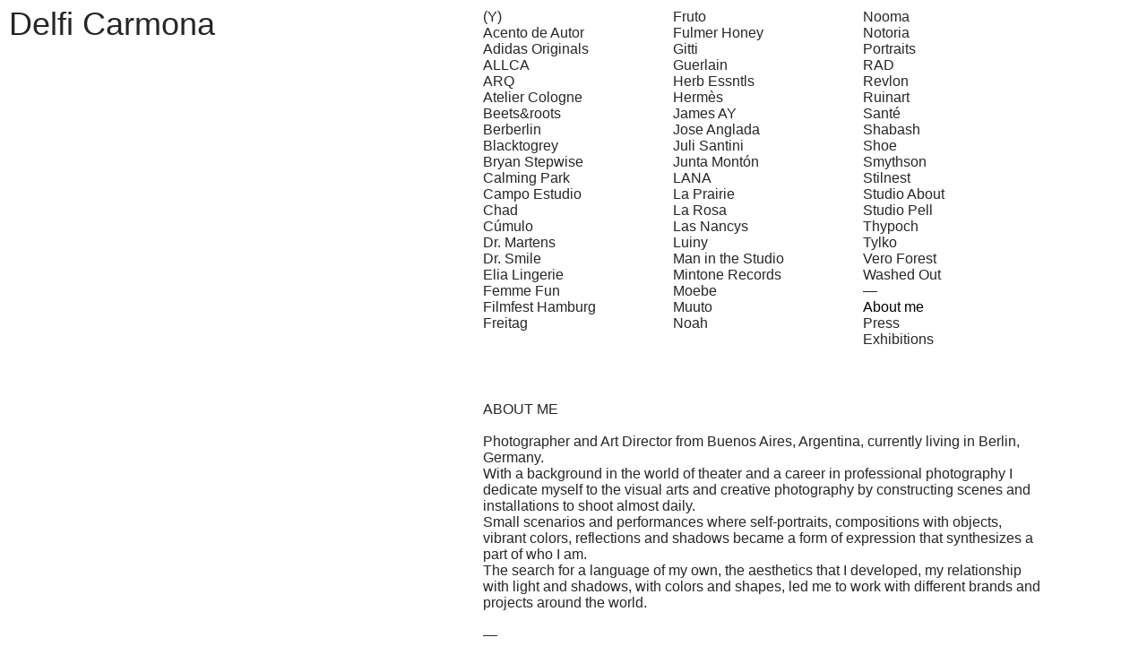

--- FILE ---
content_type: text/html; charset=UTF-8
request_url: https://delficarmona.com/About-me
body_size: 33327
content:
<!DOCTYPE html>
<!-- 

        Running on cargo.site

-->
<html lang="en" data-predefined-style="true" data-css-presets="true" data-css-preset data-typography-preset>
	<head>
<script>
				var __cargo_context__ = 'live';
				var __cargo_js_ver__ = 'c=2806793921';
				var __cargo_maint__ = false;
				
				
			</script>
					<meta http-equiv="X-UA-Compatible" content="IE=edge,chrome=1">
		<meta http-equiv="Content-Type" content="text/html; charset=utf-8">
		<meta name="viewport" content="initial-scale=1.0, maximum-scale=1.0, user-scalable=no">
		
			<meta name="robots" content="index,follow">
		<title>About me — Delfi Carmona</title>
		<meta name="description" content="ABOUT ME Photographer and Art Director from Buenos Aires, Argentina, currently living in Berlin, Germany. With a background in the world of theater and a career...">
				<meta name="twitter:card" content="summary_large_image">
		<meta name="twitter:title" content="About me — Delfi Carmona">
		<meta name="twitter:description" content="ABOUT ME Photographer and Art Director from Buenos Aires, Argentina, currently living in Berlin, Germany. With a background in the world of theater and a career...">
		<meta name="twitter:image" content="https://freight.cargo.site/i/d114f899848559d5da73ad682342b76cebb867e828a67dc9d5aeba61d26f4bb2/Sin-titulo-2_Mesa-de-trabajo-1.png">
		<meta property="og:locale" content="en_US">
		<meta property="og:title" content="About me — Delfi Carmona">
		<meta property="og:description" content="ABOUT ME Photographer and Art Director from Buenos Aires, Argentina, currently living in Berlin, Germany. With a background in the world of theater and a career...">
		<meta property="og:url" content="https://delficarmona.com/About-me">
		<meta property="og:image" content="https://freight.cargo.site/i/d114f899848559d5da73ad682342b76cebb867e828a67dc9d5aeba61d26f4bb2/Sin-titulo-2_Mesa-de-trabajo-1.png">
		<meta property="og:type" content="website">

		<link rel="preconnect" href="https://static.cargo.site" crossorigin>
		<link rel="preconnect" href="https://freight.cargo.site" crossorigin>
				<link rel="preconnect" href="https://type.cargo.site" crossorigin>

		<!--<link rel="preload" href="https://static.cargo.site/assets/social/IconFont-Regular-0.9.3.woff2" as="font" type="font/woff" crossorigin>-->

		

		<link href="https://freight.cargo.site/t/original/i/a1327e52d8b7ee93d830686a7fa11030c166bdd1dd83b9769aab05025a69335a/Sin-titulo-2_Mesa-de-trabajo-1.ico" rel="shortcut icon">
		<link href="https://delficarmona.com/rss" rel="alternate" type="application/rss+xml" title="Delfi Carmona feed">

		<link href="https://delficarmona.com/stylesheet?c=2806793921&1649258767" id="member_stylesheet" rel="stylesheet" type="text/css" />
<style id="">@font-face{font-family:Icons;src:url(https://static.cargo.site/assets/social/IconFont-Regular-0.9.3.woff2);unicode-range:U+E000-E15C,U+F0000,U+FE0E}@font-face{font-family:Icons;src:url(https://static.cargo.site/assets/social/IconFont-Regular-0.9.3.woff2);font-weight:240;unicode-range:U+E000-E15C,U+F0000,U+FE0E}@font-face{font-family:Icons;src:url(https://static.cargo.site/assets/social/IconFont-Regular-0.9.3.woff2);unicode-range:U+E000-E15C,U+F0000,U+FE0E;font-weight:400}@font-face{font-family:Icons;src:url(https://static.cargo.site/assets/social/IconFont-Regular-0.9.3.woff2);unicode-range:U+E000-E15C,U+F0000,U+FE0E;font-weight:600}@font-face{font-family:Icons;src:url(https://static.cargo.site/assets/social/IconFont-Regular-0.9.3.woff2);unicode-range:U+E000-E15C,U+F0000,U+FE0E;font-weight:800}@font-face{font-family:Icons;src:url(https://static.cargo.site/assets/social/IconFont-Regular-0.9.3.woff2);unicode-range:U+E000-E15C,U+F0000,U+FE0E;font-style:italic}@font-face{font-family:Icons;src:url(https://static.cargo.site/assets/social/IconFont-Regular-0.9.3.woff2);unicode-range:U+E000-E15C,U+F0000,U+FE0E;font-weight:200;font-style:italic}@font-face{font-family:Icons;src:url(https://static.cargo.site/assets/social/IconFont-Regular-0.9.3.woff2);unicode-range:U+E000-E15C,U+F0000,U+FE0E;font-weight:400;font-style:italic}@font-face{font-family:Icons;src:url(https://static.cargo.site/assets/social/IconFont-Regular-0.9.3.woff2);unicode-range:U+E000-E15C,U+F0000,U+FE0E;font-weight:600;font-style:italic}@font-face{font-family:Icons;src:url(https://static.cargo.site/assets/social/IconFont-Regular-0.9.3.woff2);unicode-range:U+E000-E15C,U+F0000,U+FE0E;font-weight:800;font-style:italic}body.iconfont-loading,body.iconfont-loading *{color:transparent!important}body{-moz-osx-font-smoothing:grayscale;-webkit-font-smoothing:antialiased;-webkit-text-size-adjust:none}body.no-scroll{overflow:hidden}/*!
 * Content
 */.page{word-wrap:break-word}:focus{outline:0}.pointer-events-none{pointer-events:none}.pointer-events-auto{pointer-events:auto}.pointer-events-none .page_content .audio-player,.pointer-events-none .page_content .shop_product,.pointer-events-none .page_content a,.pointer-events-none .page_content audio,.pointer-events-none .page_content button,.pointer-events-none .page_content details,.pointer-events-none .page_content iframe,.pointer-events-none .page_content img,.pointer-events-none .page_content input,.pointer-events-none .page_content video{pointer-events:auto}.pointer-events-none .page_content *>a,.pointer-events-none .page_content>a{position:relative}s *{text-transform:inherit}#toolset{position:fixed;bottom:10px;right:10px;z-index:8}.mobile #toolset,.template_site_inframe #toolset{display:none}#toolset a{display:block;height:24px;width:24px;margin:0;padding:0;text-decoration:none;background:rgba(0,0,0,.2)}#toolset a:hover{background:rgba(0,0,0,.8)}[data-adminview] #toolset a,[data-adminview] #toolset_admin a{background:rgba(0,0,0,.04);pointer-events:none;cursor:default}#toolset_admin a:active{background:rgba(0,0,0,.7)}#toolset_admin a svg>*{transform:scale(1.1) translate(0,-.5px);transform-origin:50% 50%}#toolset_admin a svg{pointer-events:none;width:100%!important;height:auto!important}#following-container{overflow:auto;-webkit-overflow-scrolling:touch}#following-container iframe{height:100%;width:100%;position:absolute;top:0;left:0;right:0;bottom:0}:root{--following-width:-400px;--following-animation-duration:450ms}@keyframes following-open{0%{transform:translateX(0)}100%{transform:translateX(var(--following-width))}}@keyframes following-open-inverse{0%{transform:translateX(0)}100%{transform:translateX(calc(-1 * var(--following-width)))}}@keyframes following-close{0%{transform:translateX(var(--following-width))}100%{transform:translateX(0)}}@keyframes following-close-inverse{0%{transform:translateX(calc(-1 * var(--following-width)))}100%{transform:translateX(0)}}body.animate-left{animation:following-open var(--following-animation-duration);animation-fill-mode:both;animation-timing-function:cubic-bezier(.24,1,.29,1)}#following-container.animate-left{animation:following-close-inverse var(--following-animation-duration);animation-fill-mode:both;animation-timing-function:cubic-bezier(.24,1,.29,1)}#following-container.animate-left #following-frame{animation:following-close var(--following-animation-duration);animation-fill-mode:both;animation-timing-function:cubic-bezier(.24,1,.29,1)}body.animate-right{animation:following-close var(--following-animation-duration);animation-fill-mode:both;animation-timing-function:cubic-bezier(.24,1,.29,1)}#following-container.animate-right{animation:following-open-inverse var(--following-animation-duration);animation-fill-mode:both;animation-timing-function:cubic-bezier(.24,1,.29,1)}#following-container.animate-right #following-frame{animation:following-open var(--following-animation-duration);animation-fill-mode:both;animation-timing-function:cubic-bezier(.24,1,.29,1)}.slick-slider{position:relative;display:block;-moz-box-sizing:border-box;box-sizing:border-box;-webkit-user-select:none;-moz-user-select:none;-ms-user-select:none;user-select:none;-webkit-touch-callout:none;-khtml-user-select:none;-ms-touch-action:pan-y;touch-action:pan-y;-webkit-tap-highlight-color:transparent}.slick-list{position:relative;display:block;overflow:hidden;margin:0;padding:0}.slick-list:focus{outline:0}.slick-list.dragging{cursor:pointer;cursor:hand}.slick-slider .slick-list,.slick-slider .slick-track{transform:translate3d(0,0,0);will-change:transform}.slick-track{position:relative;top:0;left:0;display:block}.slick-track:after,.slick-track:before{display:table;content:'';width:1px;height:1px;margin-top:-1px;margin-left:-1px}.slick-track:after{clear:both}.slick-loading .slick-track{visibility:hidden}.slick-slide{display:none;float:left;height:100%;min-height:1px}[dir=rtl] .slick-slide{float:right}.content .slick-slide img{display:inline-block}.content .slick-slide img:not(.image-zoom){cursor:pointer}.content .scrub .slick-list,.content .scrub .slick-slide img:not(.image-zoom){cursor:ew-resize}body.slideshow-scrub-dragging *{cursor:ew-resize!important}.content .slick-slide img:not([src]),.content .slick-slide img[src='']{width:100%;height:auto}.slick-slide.slick-loading img{display:none}.slick-slide.dragging img{pointer-events:none}.slick-initialized .slick-slide{display:block}.slick-loading .slick-slide{visibility:hidden}.slick-vertical .slick-slide{display:block;height:auto;border:1px solid transparent}.slick-arrow.slick-hidden{display:none}.slick-arrow{position:absolute;z-index:9;width:0;top:0;height:100%;cursor:pointer;will-change:opacity;-webkit-transition:opacity 333ms cubic-bezier(.4,0,.22,1);transition:opacity 333ms cubic-bezier(.4,0,.22,1)}.slick-arrow.hidden{opacity:0}.slick-arrow svg{position:absolute;width:36px;height:36px;top:0;left:0;right:0;bottom:0;margin:auto;transform:translate(.25px,.25px)}.slick-arrow svg.right-arrow{transform:translate(.25px,.25px) scaleX(-1)}.slick-arrow svg:active{opacity:.75}.slick-arrow svg .arrow-shape{fill:none!important;stroke:#fff;stroke-linecap:square}.slick-arrow svg .arrow-outline{fill:none!important;stroke-width:2.5px;stroke:rgba(0,0,0,.6);stroke-linecap:square}.slick-arrow.slick-next{right:0;text-align:right}.slick-next svg,.wallpaper-navigation .slick-next svg{margin-right:10px}.mobile .slick-next svg{margin-right:10px}.slick-arrow.slick-prev{text-align:left}.slick-prev svg,.wallpaper-navigation .slick-prev svg{margin-left:10px}.mobile .slick-prev svg{margin-left:10px}.loading_animation{display:none;vertical-align:middle;z-index:15;line-height:0;pointer-events:none;border-radius:100%}.loading_animation.hidden{display:none}.loading_animation.pulsing{opacity:0;display:inline-block;animation-delay:.1s;-webkit-animation-delay:.1s;-moz-animation-delay:.1s;animation-duration:12s;animation-iteration-count:infinite;animation:fade-pulse-in .5s ease-in-out;-moz-animation:fade-pulse-in .5s ease-in-out;-webkit-animation:fade-pulse-in .5s ease-in-out;-webkit-animation-fill-mode:forwards;-moz-animation-fill-mode:forwards;animation-fill-mode:forwards}.loading_animation.pulsing.no-delay{animation-delay:0s;-webkit-animation-delay:0s;-moz-animation-delay:0s}.loading_animation div{border-radius:100%}.loading_animation div svg{max-width:100%;height:auto}.loading_animation div,.loading_animation div svg{width:20px;height:20px}.loading_animation.full-width svg{width:100%;height:auto}.loading_animation.full-width.big svg{width:100px;height:100px}.loading_animation div svg>*{fill:#ccc}.loading_animation div{-webkit-animation:spin-loading 12s ease-out;-webkit-animation-iteration-count:infinite;-moz-animation:spin-loading 12s ease-out;-moz-animation-iteration-count:infinite;animation:spin-loading 12s ease-out;animation-iteration-count:infinite}.loading_animation.hidden{display:none}[data-backdrop] .loading_animation{position:absolute;top:15px;left:15px;z-index:99}.loading_animation.position-absolute.middle{top:calc(50% - 10px);left:calc(50% - 10px)}.loading_animation.position-absolute.topleft{top:0;left:0}.loading_animation.position-absolute.middleright{top:calc(50% - 10px);right:1rem}.loading_animation.position-absolute.middleleft{top:calc(50% - 10px);left:1rem}.loading_animation.gray div svg>*{fill:#999}.loading_animation.gray-dark div svg>*{fill:#666}.loading_animation.gray-darker div svg>*{fill:#555}.loading_animation.gray-light div svg>*{fill:#ccc}.loading_animation.white div svg>*{fill:rgba(255,255,255,.85)}.loading_animation.blue div svg>*{fill:#698fff}.loading_animation.inline{display:inline-block;margin-bottom:.5ex}.loading_animation.inline.left{margin-right:.5ex}@-webkit-keyframes fade-pulse-in{0%{opacity:0}50%{opacity:.5}100%{opacity:1}}@-moz-keyframes fade-pulse-in{0%{opacity:0}50%{opacity:.5}100%{opacity:1}}@keyframes fade-pulse-in{0%{opacity:0}50%{opacity:.5}100%{opacity:1}}@-webkit-keyframes pulsate{0%{opacity:1}50%{opacity:0}100%{opacity:1}}@-moz-keyframes pulsate{0%{opacity:1}50%{opacity:0}100%{opacity:1}}@keyframes pulsate{0%{opacity:1}50%{opacity:0}100%{opacity:1}}@-webkit-keyframes spin-loading{0%{transform:rotate(0)}9%{transform:rotate(1050deg)}18%{transform:rotate(-1090deg)}20%{transform:rotate(-1080deg)}23%{transform:rotate(-1080deg)}28%{transform:rotate(-1095deg)}29%{transform:rotate(-1065deg)}34%{transform:rotate(-1080deg)}35%{transform:rotate(-1050deg)}40%{transform:rotate(-1065deg)}41%{transform:rotate(-1035deg)}44%{transform:rotate(-1035deg)}47%{transform:rotate(-2160deg)}50%{transform:rotate(-2160deg)}56%{transform:rotate(45deg)}60%{transform:rotate(45deg)}80%{transform:rotate(6120deg)}100%{transform:rotate(0)}}@keyframes spin-loading{0%{transform:rotate(0)}9%{transform:rotate(1050deg)}18%{transform:rotate(-1090deg)}20%{transform:rotate(-1080deg)}23%{transform:rotate(-1080deg)}28%{transform:rotate(-1095deg)}29%{transform:rotate(-1065deg)}34%{transform:rotate(-1080deg)}35%{transform:rotate(-1050deg)}40%{transform:rotate(-1065deg)}41%{transform:rotate(-1035deg)}44%{transform:rotate(-1035deg)}47%{transform:rotate(-2160deg)}50%{transform:rotate(-2160deg)}56%{transform:rotate(45deg)}60%{transform:rotate(45deg)}80%{transform:rotate(6120deg)}100%{transform:rotate(0)}}[grid-row]{align-items:flex-start;box-sizing:border-box;display:-webkit-box;display:-webkit-flex;display:-ms-flexbox;display:flex;-webkit-flex-wrap:wrap;-ms-flex-wrap:wrap;flex-wrap:wrap}[grid-col]{box-sizing:border-box}[grid-row] [grid-col].empty:after{content:"\0000A0";cursor:text}body.mobile[data-adminview=content-editproject] [grid-row] [grid-col].empty:after{display:none}[grid-col=auto]{-webkit-box-flex:1;-webkit-flex:1;-ms-flex:1;flex:1}[grid-col=x12]{width:100%}[grid-col=x11]{width:50%}[grid-col=x10]{width:33.33%}[grid-col=x9]{width:25%}[grid-col=x8]{width:20%}[grid-col=x7]{width:16.666666667%}[grid-col=x6]{width:14.285714286%}[grid-col=x5]{width:12.5%}[grid-col=x4]{width:11.111111111%}[grid-col=x3]{width:10%}[grid-col=x2]{width:9.090909091%}[grid-col=x1]{width:8.333333333%}[grid-col="1"]{width:8.33333%}[grid-col="2"]{width:16.66667%}[grid-col="3"]{width:25%}[grid-col="4"]{width:33.33333%}[grid-col="5"]{width:41.66667%}[grid-col="6"]{width:50%}[grid-col="7"]{width:58.33333%}[grid-col="8"]{width:66.66667%}[grid-col="9"]{width:75%}[grid-col="10"]{width:83.33333%}[grid-col="11"]{width:91.66667%}[grid-col="12"]{width:100%}body.mobile [grid-responsive] [grid-col]{width:100%;-webkit-box-flex:none;-webkit-flex:none;-ms-flex:none;flex:none}[data-ce-host=true][contenteditable=true] [grid-pad]{pointer-events:none}[data-ce-host=true][contenteditable=true] [grid-pad]>*{pointer-events:auto}[grid-pad="0"]{padding:0}[grid-pad="0.25"]{padding:.125rem}[grid-pad="0.5"]{padding:.25rem}[grid-pad="0.75"]{padding:.375rem}[grid-pad="1"]{padding:.5rem}[grid-pad="1.25"]{padding:.625rem}[grid-pad="1.5"]{padding:.75rem}[grid-pad="1.75"]{padding:.875rem}[grid-pad="2"]{padding:1rem}[grid-pad="2.5"]{padding:1.25rem}[grid-pad="3"]{padding:1.5rem}[grid-pad="3.5"]{padding:1.75rem}[grid-pad="4"]{padding:2rem}[grid-pad="5"]{padding:2.5rem}[grid-pad="6"]{padding:3rem}[grid-pad="7"]{padding:3.5rem}[grid-pad="8"]{padding:4rem}[grid-pad="9"]{padding:4.5rem}[grid-pad="10"]{padding:5rem}[grid-gutter="0"]{margin:0}[grid-gutter="0.5"]{margin:-.25rem}[grid-gutter="1"]{margin:-.5rem}[grid-gutter="1.5"]{margin:-.75rem}[grid-gutter="2"]{margin:-1rem}[grid-gutter="2.5"]{margin:-1.25rem}[grid-gutter="3"]{margin:-1.5rem}[grid-gutter="3.5"]{margin:-1.75rem}[grid-gutter="4"]{margin:-2rem}[grid-gutter="5"]{margin:-2.5rem}[grid-gutter="6"]{margin:-3rem}[grid-gutter="7"]{margin:-3.5rem}[grid-gutter="8"]{margin:-4rem}[grid-gutter="10"]{margin:-5rem}[grid-gutter="12"]{margin:-6rem}[grid-gutter="14"]{margin:-7rem}[grid-gutter="16"]{margin:-8rem}[grid-gutter="18"]{margin:-9rem}[grid-gutter="20"]{margin:-10rem}small{max-width:100%;text-decoration:inherit}img:not([src]),img[src='']{outline:1px solid rgba(177,177,177,.4);outline-offset:-1px;content:url([data-uri])}img.image-zoom{cursor:-webkit-zoom-in;cursor:-moz-zoom-in;cursor:zoom-in}#imprimatur{color:#333;font-size:10px;font-family:-apple-system,BlinkMacSystemFont,"Segoe UI",Roboto,Oxygen,Ubuntu,Cantarell,"Open Sans","Helvetica Neue",sans-serif,"Sans Serif",Icons;/*!System*/position:fixed;opacity:.3;right:-28px;bottom:160px;transform:rotate(270deg);-ms-transform:rotate(270deg);-webkit-transform:rotate(270deg);z-index:8;text-transform:uppercase;color:#999;opacity:.5;padding-bottom:2px;text-decoration:none}.mobile #imprimatur{display:none}bodycopy cargo-link a{font-family:-apple-system,BlinkMacSystemFont,"Segoe UI",Roboto,Oxygen,Ubuntu,Cantarell,"Open Sans","Helvetica Neue",sans-serif,"Sans Serif",Icons;/*!System*/font-size:12px;font-style:normal;font-weight:400;transform:rotate(270deg);text-decoration:none;position:fixed!important;right:-27px;bottom:100px;text-decoration:none;letter-spacing:normal;background:0 0;border:0;border-bottom:0;outline:0}/*! PhotoSwipe Default UI CSS by Dmitry Semenov | photoswipe.com | MIT license */.pswp--has_mouse .pswp__button--arrow--left,.pswp--has_mouse .pswp__button--arrow--right,.pswp__ui{visibility:visible}.pswp--minimal--dark .pswp__top-bar,.pswp__button{background:0 0}.pswp,.pswp__bg,.pswp__container,.pswp__img--placeholder,.pswp__zoom-wrap,.quick-view-navigation{-webkit-backface-visibility:hidden}.pswp__button{cursor:pointer;opacity:1;-webkit-appearance:none;transition:opacity .2s;-webkit-box-shadow:none;box-shadow:none}.pswp__button-close>svg{top:10px;right:10px;margin-left:auto}.pswp--touch .quick-view-navigation{display:none}.pswp__ui{-webkit-font-smoothing:auto;opacity:1;z-index:1550}.quick-view-navigation{will-change:opacity;-webkit-transition:opacity 333ms cubic-bezier(.4,0,.22,1);transition:opacity 333ms cubic-bezier(.4,0,.22,1)}.quick-view-navigation .pswp__group .pswp__button{pointer-events:auto}.pswp__button>svg{position:absolute;width:36px;height:36px}.quick-view-navigation .pswp__group:active svg{opacity:.75}.pswp__button svg .shape-shape{fill:#fff}.pswp__button svg .shape-outline{fill:#000}.pswp__button-prev>svg{top:0;bottom:0;left:10px;margin:auto}.pswp__button-next>svg{top:0;bottom:0;right:10px;margin:auto}.quick-view-navigation .pswp__group .pswp__button-prev{position:absolute;left:0;top:0;width:0;height:100%}.quick-view-navigation .pswp__group .pswp__button-next{position:absolute;right:0;top:0;width:0;height:100%}.quick-view-navigation .close-button,.quick-view-navigation .left-arrow,.quick-view-navigation .right-arrow{transform:translate(.25px,.25px)}.quick-view-navigation .right-arrow{transform:translate(.25px,.25px) scaleX(-1)}.pswp__button svg .shape-outline{fill:transparent!important;stroke:#000;stroke-width:2.5px;stroke-linecap:square}.pswp__button svg .shape-shape{fill:transparent!important;stroke:#fff;stroke-width:1.5px;stroke-linecap:square}.pswp__bg,.pswp__scroll-wrap,.pswp__zoom-wrap{width:100%;position:absolute}.quick-view-navigation .pswp__group .pswp__button-close{margin:0}.pswp__container,.pswp__item,.pswp__zoom-wrap{right:0;bottom:0;top:0;position:absolute;left:0}.pswp__ui--hidden .pswp__button{opacity:.001}.pswp__ui--hidden .pswp__button,.pswp__ui--hidden .pswp__button *{pointer-events:none}.pswp .pswp__ui.pswp__ui--displaynone{display:none}.pswp__element--disabled{display:none!important}/*! PhotoSwipe main CSS by Dmitry Semenov | photoswipe.com | MIT license */.pswp{position:fixed;display:none;height:100%;width:100%;top:0;left:0;right:0;bottom:0;margin:auto;-ms-touch-action:none;touch-action:none;z-index:9999999;-webkit-text-size-adjust:100%;line-height:initial;letter-spacing:initial;outline:0}.pswp img{max-width:none}.pswp--zoom-disabled .pswp__img{cursor:default!important}.pswp--animate_opacity{opacity:.001;will-change:opacity;-webkit-transition:opacity 333ms cubic-bezier(.4,0,.22,1);transition:opacity 333ms cubic-bezier(.4,0,.22,1)}.pswp--open{display:block}.pswp--zoom-allowed .pswp__img{cursor:-webkit-zoom-in;cursor:-moz-zoom-in;cursor:zoom-in}.pswp--zoomed-in .pswp__img{cursor:-webkit-grab;cursor:-moz-grab;cursor:grab}.pswp--dragging .pswp__img{cursor:-webkit-grabbing;cursor:-moz-grabbing;cursor:grabbing}.pswp__bg{left:0;top:0;height:100%;opacity:0;transform:translateZ(0);will-change:opacity}.pswp__scroll-wrap{left:0;top:0;height:100%}.pswp__container,.pswp__zoom-wrap{-ms-touch-action:none;touch-action:none}.pswp__container,.pswp__img{-webkit-user-select:none;-moz-user-select:none;-ms-user-select:none;user-select:none;-webkit-tap-highlight-color:transparent;-webkit-touch-callout:none}.pswp__zoom-wrap{-webkit-transform-origin:left top;-ms-transform-origin:left top;transform-origin:left top;-webkit-transition:-webkit-transform 222ms cubic-bezier(.4,0,.22,1);transition:transform 222ms cubic-bezier(.4,0,.22,1)}.pswp__bg{-webkit-transition:opacity 222ms cubic-bezier(.4,0,.22,1);transition:opacity 222ms cubic-bezier(.4,0,.22,1)}.pswp--animated-in .pswp__bg,.pswp--animated-in .pswp__zoom-wrap{-webkit-transition:none;transition:none}.pswp--hide-overflow .pswp__scroll-wrap,.pswp--hide-overflow.pswp{overflow:hidden}.pswp__img{position:absolute;width:auto;height:auto;top:0;left:0}.pswp__img--placeholder--blank{background:#222}.pswp--ie .pswp__img{width:100%!important;height:auto!important;left:0;top:0}.pswp__ui--idle{opacity:0}.pswp__error-msg{position:absolute;left:0;top:50%;width:100%;text-align:center;font-size:14px;line-height:16px;margin-top:-8px;color:#ccc}.pswp__error-msg a{color:#ccc;text-decoration:underline}.pswp__error-msg{font-family:-apple-system,BlinkMacSystemFont,"Segoe UI",Roboto,Oxygen,Ubuntu,Cantarell,"Open Sans","Helvetica Neue",sans-serif}.quick-view.mouse-down .iframe-item{pointer-events:none!important}.quick-view-caption-positioner{pointer-events:none;width:100%;height:100%}.quick-view-caption-wrapper{margin:auto;position:absolute;bottom:0;left:0;right:0}.quick-view-horizontal-align-left .quick-view-caption-wrapper{margin-left:0}.quick-view-horizontal-align-right .quick-view-caption-wrapper{margin-right:0}[data-quick-view-caption]{transition:.1s opacity ease-in-out;position:absolute;bottom:0;left:0;right:0}.quick-view-horizontal-align-left [data-quick-view-caption]{text-align:left}.quick-view-horizontal-align-right [data-quick-view-caption]{text-align:right}.quick-view-caption{transition:.1s opacity ease-in-out}.quick-view-caption>*{display:inline-block}.quick-view-caption *{pointer-events:auto}.quick-view-caption.hidden{opacity:0}.shop_product .dropdown_wrapper{flex:0 0 100%;position:relative}.shop_product select{appearance:none;-moz-appearance:none;-webkit-appearance:none;outline:0;-webkit-font-smoothing:antialiased;-moz-osx-font-smoothing:grayscale;cursor:pointer;border-radius:0;white-space:nowrap;overflow:hidden!important;text-overflow:ellipsis}.shop_product select.dropdown::-ms-expand{display:none}.shop_product a{cursor:pointer;border-bottom:none;text-decoration:none}.shop_product a.out-of-stock{pointer-events:none}body.audio-player-dragging *{cursor:ew-resize!important}.audio-player{display:inline-flex;flex:1 0 calc(100% - 2px);width:calc(100% - 2px)}.audio-player .button{height:100%;flex:0 0 3.3rem;display:flex}.audio-player .separator{left:3.3rem;height:100%}.audio-player .buffer{width:0%;height:100%;transition:left .3s linear,width .3s linear}.audio-player.seeking .buffer{transition:left 0s,width 0s}.audio-player.seeking{user-select:none;-webkit-user-select:none;cursor:ew-resize}.audio-player.seeking *{user-select:none;-webkit-user-select:none;cursor:ew-resize}.audio-player .bar{overflow:hidden;display:flex;justify-content:space-between;align-content:center;flex-grow:1}.audio-player .progress{width:0%;height:100%;transition:width .3s linear}.audio-player.seeking .progress{transition:width 0s}.audio-player .pause,.audio-player .play{cursor:pointer;height:100%}.audio-player .note-icon{margin:auto 0;order:2;flex:0 1 auto}.audio-player .title{white-space:nowrap;overflow:hidden;text-overflow:ellipsis;pointer-events:none;user-select:none;padding:.5rem 0 .5rem 1rem;margin:auto auto auto 0;flex:0 3 auto;min-width:0;width:100%}.audio-player .total-time{flex:0 1 auto;margin:auto 0}.audio-player .current-time,.audio-player .play-text{flex:0 1 auto;margin:auto 0}.audio-player .stream-anim{user-select:none;margin:auto auto auto 0}.audio-player .stream-anim span{display:inline-block}.audio-player .buffer,.audio-player .current-time,.audio-player .note-svg,.audio-player .play-text,.audio-player .separator,.audio-player .total-time{user-select:none;pointer-events:none}.audio-player .buffer,.audio-player .play-text,.audio-player .progress{position:absolute}.audio-player,.audio-player .bar,.audio-player .button,.audio-player .current-time,.audio-player .note-icon,.audio-player .pause,.audio-player .play,.audio-player .total-time{position:relative}body.mobile .audio-player,body.mobile .audio-player *{-webkit-touch-callout:none}#standalone-admin-frame{border:0;width:400px;position:absolute;right:0;top:0;height:100vh;z-index:99}body[standalone-admin=true] #standalone-admin-frame{transform:translate(0,0)}body[standalone-admin=true] .main_container{width:calc(100% - 400px)}body[standalone-admin=false] #standalone-admin-frame{transform:translate(100%,0)}body[standalone-admin=false] .main_container{width:100%}.toggle_standaloneAdmin{position:fixed;top:0;right:400px;height:40px;width:40px;z-index:999;cursor:pointer;background-color:rgba(0,0,0,.4)}.toggle_standaloneAdmin:active{opacity:.7}body[standalone-admin=false] .toggle_standaloneAdmin{right:0}.toggle_standaloneAdmin *{color:#fff;fill:#fff}.toggle_standaloneAdmin svg{padding:6px;width:100%;height:100%;opacity:.85}body[standalone-admin=false] .toggle_standaloneAdmin #close,body[standalone-admin=true] .toggle_standaloneAdmin #backdropsettings{display:none}.toggle_standaloneAdmin>div{width:100%;height:100%}#admin_toggle_button{position:fixed;top:50%;transform:translate(0,-50%);right:400px;height:36px;width:12px;z-index:999;cursor:pointer;background-color:rgba(0,0,0,.09);padding-left:2px;margin-right:5px}#admin_toggle_button .bar{content:'';background:rgba(0,0,0,.09);position:fixed;width:5px;bottom:0;top:0;z-index:10}#admin_toggle_button:active{background:rgba(0,0,0,.065)}#admin_toggle_button *{color:#fff;fill:#fff}#admin_toggle_button svg{padding:0;width:16px;height:36px;margin-left:1px;opacity:1}#admin_toggle_button svg *{fill:#fff;opacity:1}#admin_toggle_button[data-state=closed] .toggle_admin_close{display:none}#admin_toggle_button[data-state=closed],#admin_toggle_button[data-state=closed] .toggle_admin_open{width:20px;cursor:pointer;margin:0}#admin_toggle_button[data-state=closed] svg{margin-left:2px}#admin_toggle_button[data-state=open] .toggle_admin_open{display:none}select,select *{text-rendering:auto!important}b b{font-weight:inherit}*{-webkit-box-sizing:border-box;-moz-box-sizing:border-box;box-sizing:border-box}customhtml>*{position:relative;z-index:10}body,html{min-height:100vh;margin:0;padding:0}html{touch-action:manipulation;position:relative;background-color:#fff}.main_container{min-height:100vh;width:100%;overflow:hidden}.container{display:-webkit-box;display:-webkit-flex;display:-moz-box;display:-ms-flexbox;display:flex;-webkit-flex-wrap:wrap;-moz-flex-wrap:wrap;-ms-flex-wrap:wrap;flex-wrap:wrap;max-width:100%;width:100%;overflow:visible}.container{align-items:flex-start;-webkit-align-items:flex-start}.page{z-index:2}.page ul li>text-limit{display:block}.content,.content_container,.pinned{-webkit-flex:1 0 auto;-moz-flex:1 0 auto;-ms-flex:1 0 auto;flex:1 0 auto;max-width:100%}.content_container{width:100%}.content_container.full_height{min-height:100vh}.page_background{position:absolute;top:0;left:0;width:100%;height:100%}.page_container{position:relative;overflow:visible;width:100%}.backdrop{position:absolute;top:0;z-index:1;width:100%;height:100%;max-height:100vh}.backdrop>div{position:absolute;top:0;left:0;width:100%;height:100%;-webkit-backface-visibility:hidden;backface-visibility:hidden;transform:translate3d(0,0,0);contain:strict}[data-backdrop].backdrop>div[data-overflowing]{max-height:100vh;position:absolute;top:0;left:0}body.mobile [split-responsive]{display:flex;flex-direction:column}body.mobile [split-responsive] .container{width:100%;order:2}body.mobile [split-responsive] .backdrop{position:relative;height:50vh;width:100%;order:1}body.mobile [split-responsive] [data-auxiliary].backdrop{position:absolute;height:50vh;width:100%;order:1}.page{position:relative;z-index:2}img[data-align=left]{float:left}img[data-align=right]{float:right}[data-rotation]{transform-origin:center center}.content .page_content:not([contenteditable=true]) [data-draggable]{pointer-events:auto!important;backface-visibility:hidden}.preserve-3d{-moz-transform-style:preserve-3d;transform-style:preserve-3d}.content .page_content:not([contenteditable=true]) [data-draggable] iframe{pointer-events:none!important}.dragging-active iframe{pointer-events:none!important}.content .page_content:not([contenteditable=true]) [data-draggable]:active{opacity:1}.content .scroll-transition-fade{transition:transform 1s ease-in-out,opacity .8s ease-in-out}.content .scroll-transition-fade.below-viewport{opacity:0;transform:translateY(40px)}.mobile.full_width .page_container:not([split-layout]) .container_width{width:100%}[data-view=pinned_bottom] .bottom_pin_invisibility{visibility:hidden}.pinned{position:relative;width:100%}.pinned .page_container.accommodate:not(.fixed):not(.overlay){z-index:2}.pinned .page_container.overlay{position:absolute;z-index:4}.pinned .page_container.overlay.fixed{position:fixed}.pinned .page_container.overlay.fixed .page{max-height:100vh;-webkit-overflow-scrolling:touch}.pinned .page_container.overlay.fixed .page.allow-scroll{overflow-y:auto;overflow-x:hidden}.pinned .page_container.overlay.fixed .page.allow-scroll{align-items:flex-start;-webkit-align-items:flex-start}.pinned .page_container .page.allow-scroll::-webkit-scrollbar{width:0;background:0 0;display:none}.pinned.pinned_top .page_container.overlay{left:0;top:0}.pinned.pinned_bottom .page_container.overlay{left:0;bottom:0}div[data-container=set]:empty{margin-top:1px}.thumbnails{position:relative;z-index:1}[thumbnails=grid]{align-items:baseline}[thumbnails=justify] .thumbnail{box-sizing:content-box}[thumbnails][data-padding-zero] .thumbnail{margin-bottom:-1px}[thumbnails=montessori] .thumbnail{pointer-events:auto;position:absolute}[thumbnails] .thumbnail>a{display:block;text-decoration:none}[thumbnails=montessori]{height:0}[thumbnails][data-resizing],[thumbnails][data-resizing] *{cursor:nwse-resize}[thumbnails] .thumbnail .resize-handle{cursor:nwse-resize;width:26px;height:26px;padding:5px;position:absolute;opacity:.75;right:-1px;bottom:-1px;z-index:100}[thumbnails][data-resizing] .resize-handle{display:none}[thumbnails] .thumbnail .resize-handle svg{position:absolute;top:0;left:0}[thumbnails] .thumbnail .resize-handle:hover{opacity:1}[data-can-move].thumbnail .resize-handle svg .resize_path_outline{fill:#fff}[data-can-move].thumbnail .resize-handle svg .resize_path{fill:#000}[thumbnails=montessori] .thumbnail_sizer{height:0;width:100%;position:relative;padding-bottom:100%;pointer-events:none}[thumbnails] .thumbnail img{display:block;min-height:3px;margin-bottom:0}[thumbnails] .thumbnail img:not([src]),img[src=""]{margin:0!important;width:100%;min-height:3px;height:100%!important;position:absolute}[aspect-ratio="1x1"].thumb_image{height:0;padding-bottom:100%;overflow:hidden}[aspect-ratio="4x3"].thumb_image{height:0;padding-bottom:75%;overflow:hidden}[aspect-ratio="16x9"].thumb_image{height:0;padding-bottom:56.25%;overflow:hidden}[thumbnails] .thumb_image{width:100%;position:relative}[thumbnails][thumbnail-vertical-align=top]{align-items:flex-start}[thumbnails][thumbnail-vertical-align=middle]{align-items:center}[thumbnails][thumbnail-vertical-align=bottom]{align-items:baseline}[thumbnails][thumbnail-horizontal-align=left]{justify-content:flex-start}[thumbnails][thumbnail-horizontal-align=middle]{justify-content:center}[thumbnails][thumbnail-horizontal-align=right]{justify-content:flex-end}.thumb_image.default_image>svg{position:absolute;top:0;left:0;bottom:0;right:0;width:100%;height:100%}.thumb_image.default_image{outline:1px solid #ccc;outline-offset:-1px;position:relative}.mobile.full_width [data-view=Thumbnail] .thumbnails_width{width:100%}.content [data-draggable] a:active,.content [data-draggable] img:active{opacity:initial}.content .draggable-dragging{opacity:initial}[data-draggable].draggable_visible{visibility:visible}[data-draggable].draggable_hidden{visibility:hidden}.gallery_card [data-draggable],.marquee [data-draggable]{visibility:inherit}[data-draggable]{visibility:visible;background-color:rgba(0,0,0,.003)}#site_menu_panel_container .image-gallery:not(.initialized){height:0;padding-bottom:100%;min-height:initial}.image-gallery:not(.initialized){min-height:100vh;visibility:hidden;width:100%}.image-gallery .gallery_card img{display:block;width:100%;height:auto}.image-gallery .gallery_card{transform-origin:center}.image-gallery .gallery_card.dragging{opacity:.1;transform:initial!important}.image-gallery:not([image-gallery=slideshow]) .gallery_card iframe:only-child,.image-gallery:not([image-gallery=slideshow]) .gallery_card video:only-child{width:100%;height:100%;top:0;left:0;position:absolute}.image-gallery[image-gallery=slideshow] .gallery_card video[muted][autoplay]:not([controls]),.image-gallery[image-gallery=slideshow] .gallery_card video[muted][data-autoplay]:not([controls]){pointer-events:none}.image-gallery [image-gallery-pad="0"] video:only-child{object-fit:cover;height:calc(100% + 1px)}div.image-gallery>a,div.image-gallery>iframe,div.image-gallery>img,div.image-gallery>video{display:none}[image-gallery-row]{align-items:flex-start;box-sizing:border-box;display:-webkit-box;display:-webkit-flex;display:-ms-flexbox;display:flex;-webkit-flex-wrap:wrap;-ms-flex-wrap:wrap;flex-wrap:wrap}.image-gallery .gallery_card_image{width:100%;position:relative}[data-predefined-style=true] .image-gallery a.gallery_card{display:block;border:none}[image-gallery-col]{box-sizing:border-box}[image-gallery-col=x12]{width:100%}[image-gallery-col=x11]{width:50%}[image-gallery-col=x10]{width:33.33%}[image-gallery-col=x9]{width:25%}[image-gallery-col=x8]{width:20%}[image-gallery-col=x7]{width:16.666666667%}[image-gallery-col=x6]{width:14.285714286%}[image-gallery-col=x5]{width:12.5%}[image-gallery-col=x4]{width:11.111111111%}[image-gallery-col=x3]{width:10%}[image-gallery-col=x2]{width:9.090909091%}[image-gallery-col=x1]{width:8.333333333%}.content .page_content [image-gallery-pad].image-gallery{pointer-events:none}.content .page_content [image-gallery-pad].image-gallery .gallery_card_image>*,.content .page_content [image-gallery-pad].image-gallery .gallery_image_caption{pointer-events:auto}.content .page_content [image-gallery-pad="0"]{padding:0}.content .page_content [image-gallery-pad="0.25"]{padding:.125rem}.content .page_content [image-gallery-pad="0.5"]{padding:.25rem}.content .page_content [image-gallery-pad="0.75"]{padding:.375rem}.content .page_content [image-gallery-pad="1"]{padding:.5rem}.content .page_content [image-gallery-pad="1.25"]{padding:.625rem}.content .page_content [image-gallery-pad="1.5"]{padding:.75rem}.content .page_content [image-gallery-pad="1.75"]{padding:.875rem}.content .page_content [image-gallery-pad="2"]{padding:1rem}.content .page_content [image-gallery-pad="2.5"]{padding:1.25rem}.content .page_content [image-gallery-pad="3"]{padding:1.5rem}.content .page_content [image-gallery-pad="3.5"]{padding:1.75rem}.content .page_content [image-gallery-pad="4"]{padding:2rem}.content .page_content [image-gallery-pad="5"]{padding:2.5rem}.content .page_content [image-gallery-pad="6"]{padding:3rem}.content .page_content [image-gallery-pad="7"]{padding:3.5rem}.content .page_content [image-gallery-pad="8"]{padding:4rem}.content .page_content [image-gallery-pad="9"]{padding:4.5rem}.content .page_content [image-gallery-pad="10"]{padding:5rem}.content .page_content [image-gallery-gutter="0"]{margin:0}.content .page_content [image-gallery-gutter="0.5"]{margin:-.25rem}.content .page_content [image-gallery-gutter="1"]{margin:-.5rem}.content .page_content [image-gallery-gutter="1.5"]{margin:-.75rem}.content .page_content [image-gallery-gutter="2"]{margin:-1rem}.content .page_content [image-gallery-gutter="2.5"]{margin:-1.25rem}.content .page_content [image-gallery-gutter="3"]{margin:-1.5rem}.content .page_content [image-gallery-gutter="3.5"]{margin:-1.75rem}.content .page_content [image-gallery-gutter="4"]{margin:-2rem}.content .page_content [image-gallery-gutter="5"]{margin:-2.5rem}.content .page_content [image-gallery-gutter="6"]{margin:-3rem}.content .page_content [image-gallery-gutter="7"]{margin:-3.5rem}.content .page_content [image-gallery-gutter="8"]{margin:-4rem}.content .page_content [image-gallery-gutter="10"]{margin:-5rem}.content .page_content [image-gallery-gutter="12"]{margin:-6rem}.content .page_content [image-gallery-gutter="14"]{margin:-7rem}.content .page_content [image-gallery-gutter="16"]{margin:-8rem}.content .page_content [image-gallery-gutter="18"]{margin:-9rem}.content .page_content [image-gallery-gutter="20"]{margin:-10rem}[image-gallery=slideshow]:not(.initialized)>*{min-height:1px;opacity:0;min-width:100%}[image-gallery=slideshow][data-constrained-by=height] [image-gallery-vertical-align].slick-track{align-items:flex-start}[image-gallery=slideshow] img.image-zoom:active{opacity:initial}[image-gallery=slideshow].slick-initialized .gallery_card{pointer-events:none}[image-gallery=slideshow].slick-initialized .gallery_card.slick-current{pointer-events:auto}[image-gallery=slideshow] .gallery_card:not(.has_caption){line-height:0}.content .page_content [image-gallery=slideshow].image-gallery>*{pointer-events:auto}.content [image-gallery=slideshow].image-gallery.slick-initialized .gallery_card{overflow:hidden;margin:0;display:flex;flex-flow:row wrap;flex-shrink:0}.content [image-gallery=slideshow].image-gallery.slick-initialized .gallery_card.slick-current{overflow:visible}[image-gallery=slideshow] .gallery_image_caption{opacity:1;transition:opacity .3s;-webkit-transition:opacity .3s;width:100%;margin-left:auto;margin-right:auto;clear:both}[image-gallery-horizontal-align=left] .gallery_image_caption{text-align:left}[image-gallery-horizontal-align=middle] .gallery_image_caption{text-align:center}[image-gallery-horizontal-align=right] .gallery_image_caption{text-align:right}[image-gallery=slideshow][data-slideshow-in-transition] .gallery_image_caption{opacity:0;transition:opacity .3s;-webkit-transition:opacity .3s}[image-gallery=slideshow] .gallery_card_image{width:initial;margin:0;display:inline-block}[image-gallery=slideshow] .gallery_card img{margin:0;display:block}[image-gallery=slideshow][data-exploded]{align-items:flex-start;box-sizing:border-box;display:-webkit-box;display:-webkit-flex;display:-ms-flexbox;display:flex;-webkit-flex-wrap:wrap;-ms-flex-wrap:wrap;flex-wrap:wrap;justify-content:flex-start;align-content:flex-start}[image-gallery=slideshow][data-exploded] .gallery_card{padding:1rem;width:16.666%}[image-gallery=slideshow][data-exploded] .gallery_card_image{height:0;display:block;width:100%}[image-gallery=grid]{align-items:baseline}[image-gallery=grid] .gallery_card.has_caption .gallery_card_image{display:block}[image-gallery=grid] [image-gallery-pad="0"].gallery_card{margin-bottom:-1px}[image-gallery=grid] .gallery_card img{margin:0}[image-gallery=columns] .gallery_card img{margin:0}[image-gallery=justify]{align-items:flex-start}[image-gallery=justify] .gallery_card img{margin:0}[image-gallery=montessori][image-gallery-row]{display:block}[image-gallery=montessori] a.gallery_card,[image-gallery=montessori] div.gallery_card{position:absolute;pointer-events:auto}[image-gallery=montessori][data-can-move] .gallery_card,[image-gallery=montessori][data-can-move] .gallery_card .gallery_card_image,[image-gallery=montessori][data-can-move] .gallery_card .gallery_card_image>*{cursor:move}[image-gallery=montessori]{position:relative;height:0}[image-gallery=freeform] .gallery_card{position:relative}[image-gallery=freeform] [image-gallery-pad="0"].gallery_card{margin-bottom:-1px}[image-gallery-vertical-align]{display:flex;flex-flow:row wrap}[image-gallery-vertical-align].slick-track{display:flex;flex-flow:row nowrap}.image-gallery .slick-list{margin-bottom:-.3px}[image-gallery-vertical-align=top]{align-content:flex-start;align-items:flex-start}[image-gallery-vertical-align=middle]{align-items:center;align-content:center}[image-gallery-vertical-align=bottom]{align-content:flex-end;align-items:flex-end}[image-gallery-horizontal-align=left]{justify-content:flex-start}[image-gallery-horizontal-align=middle]{justify-content:center}[image-gallery-horizontal-align=right]{justify-content:flex-end}.image-gallery[data-resizing],.image-gallery[data-resizing] *{cursor:nwse-resize!important}.image-gallery .gallery_card .resize-handle,.image-gallery .gallery_card .resize-handle *{cursor:nwse-resize!important}.image-gallery .gallery_card .resize-handle{width:26px;height:26px;padding:5px;position:absolute;opacity:.75;right:-1px;bottom:-1px;z-index:10}.image-gallery[data-resizing] .resize-handle{display:none}.image-gallery .gallery_card .resize-handle svg{cursor:nwse-resize!important;position:absolute;top:0;left:0}.image-gallery .gallery_card .resize-handle:hover{opacity:1}[data-can-move].gallery_card .resize-handle svg .resize_path_outline{fill:#fff}[data-can-move].gallery_card .resize-handle svg .resize_path{fill:#000}[image-gallery=montessori] .thumbnail_sizer{height:0;width:100%;position:relative;padding-bottom:100%;pointer-events:none}#site_menu_button{display:block;text-decoration:none;pointer-events:auto;z-index:9;vertical-align:top;cursor:pointer;box-sizing:content-box;font-family:Icons}#site_menu_button.custom_icon{padding:0;line-height:0}#site_menu_button.custom_icon img{width:100%;height:auto}#site_menu_wrapper.disabled #site_menu_button{display:none}#site_menu_wrapper.mobile_only #site_menu_button{display:none}body.mobile #site_menu_wrapper.mobile_only:not(.disabled) #site_menu_button:not(.active){display:block}#site_menu_panel_container[data-type=cargo_menu] #site_menu_panel{display:block;position:fixed;top:0;right:0;bottom:0;left:0;z-index:10;cursor:default}.site_menu{pointer-events:auto;position:absolute;z-index:11;top:0;bottom:0;line-height:0;max-width:400px;min-width:300px;font-size:20px;text-align:left;background:rgba(20,20,20,.95);padding:20px 30px 90px 30px;overflow-y:auto;overflow-x:hidden;display:-webkit-box;display:-webkit-flex;display:-ms-flexbox;display:flex;-webkit-box-orient:vertical;-webkit-box-direction:normal;-webkit-flex-direction:column;-ms-flex-direction:column;flex-direction:column;-webkit-box-pack:start;-webkit-justify-content:flex-start;-ms-flex-pack:start;justify-content:flex-start}body.mobile #site_menu_wrapper .site_menu{-webkit-overflow-scrolling:touch;min-width:auto;max-width:100%;width:100%;padding:20px}#site_menu_wrapper[data-sitemenu-position=bottom-left] #site_menu,#site_menu_wrapper[data-sitemenu-position=top-left] #site_menu{left:0}#site_menu_wrapper[data-sitemenu-position=bottom-right] #site_menu,#site_menu_wrapper[data-sitemenu-position=top-right] #site_menu{right:0}#site_menu_wrapper[data-type=page] .site_menu{right:0;left:0;width:100%;padding:0;margin:0;background:0 0}.site_menu_wrapper.open .site_menu{display:block}.site_menu div{display:block}.site_menu a{text-decoration:none;display:inline-block;color:rgba(255,255,255,.75);max-width:100%;overflow:hidden;white-space:nowrap;text-overflow:ellipsis;line-height:1.4}.site_menu div a.active{color:rgba(255,255,255,.4)}.site_menu div.set-link>a{font-weight:700}.site_menu div.hidden{display:none}.site_menu .close{display:block;position:absolute;top:0;right:10px;font-size:60px;line-height:50px;font-weight:200;color:rgba(255,255,255,.4);cursor:pointer;user-select:none}#site_menu_panel_container .page_container{position:relative;overflow:hidden;background:0 0;z-index:2}#site_menu_panel_container .site_menu_page_wrapper{position:fixed;top:0;left:0;overflow-y:auto;-webkit-overflow-scrolling:touch;height:100%;width:100%;z-index:100}#site_menu_panel_container .site_menu_page_wrapper .backdrop{pointer-events:none}#site_menu_panel_container #site_menu_page_overlay{position:fixed;top:0;right:0;bottom:0;left:0;cursor:default;z-index:1}#shop_button{display:block;text-decoration:none;pointer-events:auto;z-index:9;vertical-align:top;cursor:pointer;box-sizing:content-box;font-family:Icons}#shop_button.custom_icon{padding:0;line-height:0}#shop_button.custom_icon img{width:100%;height:auto}#shop_button.disabled{display:none}.loading[data-loading]{display:none;position:fixed;bottom:8px;left:8px;z-index:100}.new_site_button_wrapper{font-size:1.8rem;font-weight:400;color:rgba(0,0,0,.85);font-family:-apple-system,BlinkMacSystemFont,'Segoe UI',Roboto,Oxygen,Ubuntu,Cantarell,'Open Sans','Helvetica Neue',sans-serif,'Sans Serif',Icons;font-style:normal;line-height:1.4;color:#fff;position:fixed;bottom:0;right:0;z-index:999}body.template_site #toolset{display:none!important}body.mobile .new_site_button{display:none}.new_site_button{display:flex;height:44px;cursor:pointer}.new_site_button .plus{width:44px;height:100%}.new_site_button .plus svg{width:100%;height:100%}.new_site_button .plus svg line{stroke:#000;stroke-width:2px}.new_site_button .plus:after,.new_site_button .plus:before{content:'';width:30px;height:2px}.new_site_button .text{background:#0fce83;display:none;padding:7.5px 15px 7.5px 15px;height:100%;font-size:20px;color:#222}.new_site_button:active{opacity:.8}.new_site_button.show_full .text{display:block}.new_site_button.show_full .plus{display:none}html:not(.admin-wrapper) .template_site #confirm_modal [data-progress] .progress-indicator:after{content:'Generating Site...';padding:7.5px 15px;right:-200px;color:#000}bodycopy svg.marker-overlay,bodycopy svg.marker-overlay *{transform-origin:0 0;-webkit-transform-origin:0 0;box-sizing:initial}bodycopy svg#svgroot{box-sizing:initial}bodycopy svg.marker-overlay{padding:inherit;position:absolute;left:0;top:0;width:100%;height:100%;min-height:1px;overflow:visible;pointer-events:none;z-index:999}bodycopy svg.marker-overlay *{pointer-events:initial}bodycopy svg.marker-overlay text{letter-spacing:initial}bodycopy svg.marker-overlay a{cursor:pointer}.marquee:not(.torn-down){overflow:hidden;width:100%;position:relative;padding-bottom:.25em;padding-top:.25em;margin-bottom:-.25em;margin-top:-.25em;contain:layout}.marquee .marquee_contents{will-change:transform;display:flex;flex-direction:column}.marquee[behavior][direction].torn-down{white-space:normal}.marquee[behavior=bounce] .marquee_contents{display:block;float:left;clear:both}.marquee[behavior=bounce] .marquee_inner{display:block}.marquee[behavior=bounce][direction=vertical] .marquee_contents{width:100%}.marquee[behavior=bounce][direction=diagonal] .marquee_inner:last-child,.marquee[behavior=bounce][direction=vertical] .marquee_inner:last-child{position:relative;visibility:hidden}.marquee[behavior=bounce][direction=horizontal],.marquee[behavior=scroll][direction=horizontal]{white-space:pre}.marquee[behavior=scroll][direction=horizontal] .marquee_contents{display:inline-flex;white-space:nowrap;min-width:100%}.marquee[behavior=scroll][direction=horizontal] .marquee_inner{min-width:100%}.marquee[behavior=scroll] .marquee_inner:first-child{will-change:transform;position:absolute;width:100%;top:0;left:0}.cycle{display:none}</style>
<script type="text/json" data-set="defaults" >{"current_offset":0,"current_page":1,"cargo_url":"delfinacarmona","is_domain":true,"is_mobile":false,"is_tablet":false,"is_phone":false,"api_path":"https:\/\/delficarmona.com\/_api","is_editor":false,"is_template":false,"is_direct_link":true,"direct_link_pid":12638243}</script>
<script type="text/json" data-set="DisplayOptions" >{"user_id":702505,"pagination_count":24,"title_in_project":true,"disable_project_scroll":false,"learning_cargo_seen":true,"resource_url":null,"use_sets":null,"sets_are_clickable":null,"set_links_position":null,"sticky_pages":null,"total_projects":0,"slideshow_responsive":false,"slideshow_thumbnails_header":true,"layout_options":{"content_position":"center_cover","content_width":"100","content_margin":"5","main_margin":"1","text_alignment":"text_left","vertical_position":"vertical_top","bgcolor":"transparent","WebFontConfig":{"Persona":{"families":{"Nitti Grotesk":{"variants":["n4","n2","i2","i4","n7","i7"]}}},"System":{"families":{"Helvetica Neue":{"variants":["n4","i4","n7","i7"]}}}},"links_orientation":"links_horizontal","viewport_size":"phone","mobile_zoom":"24","mobile_view":"desktop","mobile_padding":"-1.7","mobile_formatting":false,"width_unit":"rem","text_width":"66","is_feed":false,"limit_vertical_images":false,"image_zoom":true,"mobile_images_full_width":true,"responsive_columns":"1","responsive_thumbnails_padding":"0.7","enable_sitemenu":false,"sitemenu_mobileonly":false,"menu_position":"top-left","sitemenu_option":"cargo_menu","responsive_row_height":"75","advanced_padding_enabled":false,"main_margin_top":"1","main_margin_right":"1","main_margin_bottom":"1","main_margin_left":"1","mobile_pages_full_width":true,"scroll_transition":false,"image_full_zoom":false,"quick_view_height":"100","quick_view_width":"100","quick_view_alignment":"quick_view_center_center","advanced_quick_view_padding_enabled":false,"quick_view_padding":"2.5","quick_view_padding_top":"2.5","quick_view_padding_bottom":"2.5","quick_view_padding_left":"2.5","quick_view_padding_right":"2.5","quick_content_alignment":"quick_content_center_center","close_quick_view_on_scroll":true,"show_quick_view_ui":true,"quick_view_bgcolor":"","quick_view_caption":false},"element_sort":{"no-group":[{"name":"Navigation","isActive":true},{"name":"Header Text","isActive":true},{"name":"Content","isActive":true},{"name":"Header Image","isActive":false}]},"site_menu_options":{"display_type":"cargo_menu","enable":true,"mobile_only":true,"position":"top-right","single_page_id":12638245,"icon":"\ue131","show_homepage":true,"single_page_url":"Menu","custom_icon":false},"ecommerce_options":{"enable_ecommerce_button":false,"shop_button_position":"top-right","shop_icon":"\ue138","custom_icon":false,"shop_icon_text":"Cart","icon":"","enable_geofencing":false,"enabled_countries":["AF","AX","AL","DZ","AS","AD","AO","AI","AQ","AG","AR","AM","AW","AU","AT","AZ","BS","BH","BD","BB","BY","BE","BZ","BJ","BM","BT","BO","BQ","BA","BW","BV","BR","IO","BN","BG","BF","BI","KH","CM","CA","CV","KY","CF","TD","CL","CN","CX","CC","CO","KM","CG","CD","CK","CR","CI","HR","CU","CW","CY","CZ","DK","DJ","DM","DO","EC","EG","SV","GQ","ER","EE","ET","FK","FO","FJ","FI","FR","GF","PF","TF","GA","GM","GE","DE","GH","GI","GR","GL","GD","GP","GU","GT","GG","GN","GW","GY","HT","HM","VA","HN","HK","HU","IS","IN","ID","IR","IQ","IE","IM","IL","IT","JM","JP","JE","JO","KZ","KE","KI","KP","KR","KW","KG","LA","LV","LB","LS","LR","LY","LI","LT","LU","MO","MK","MG","MW","MY","MV","ML","MT","MH","MQ","MR","MU","YT","MX","FM","MD","MC","MN","ME","MS","MA","MZ","MM","NA","NR","NP","NL","NC","NZ","NI","NE","NG","NU","NF","MP","NO","OM","PK","PW","PS","PA","PG","PY","PE","PH","PN","PL","PT","PR","QA","RE","RO","RU","RW","BL","SH","KN","LC","MF","PM","VC","WS","SM","ST","SA","SN","RS","SC","SL","SG","SX","SK","SI","SB","SO","ZA","GS","SS","ES","LK","SD","SR","SJ","SZ","SE","CH","SY","TW","TJ","TZ","TH","TL","TG","TK","TO","TT","TN","TR","TM","TC","TV","UG","UA","AE","GB","US","UM","UY","UZ","VU","VE","VN","VG","VI","WF","EH","YE","ZM","ZW"]}}</script>
<script type="text/json" data-set="Site" >{"id":"702505","direct_link":"https:\/\/delficarmona.com","display_url":"delficarmona.com","site_url":"delfinacarmona","account_shop_id":null,"has_ecommerce":false,"has_shop":false,"ecommerce_key_public":null,"cargo_spark_button":false,"following_url":null,"website_title":"Delfi Carmona","meta_tags":"","meta_description":"","meta_head":"","homepage_id":"12638242","css_url":"https:\/\/delficarmona.com\/stylesheet","rss_url":"https:\/\/delficarmona.com\/rss","js_url":"\/_jsapps\/design\/design.js","favicon_url":"https:\/\/freight.cargo.site\/t\/original\/i\/a1327e52d8b7ee93d830686a7fa11030c166bdd1dd83b9769aab05025a69335a\/Sin-titulo-2_Mesa-de-trabajo-1.ico","home_url":"https:\/\/cargo.site","auth_url":"https:\/\/cargo.site","profile_url":null,"profile_width":0,"profile_height":0,"social_image_url":"https:\/\/freight.cargo.site\/i\/d114f899848559d5da73ad682342b76cebb867e828a67dc9d5aeba61d26f4bb2\/Sin-titulo-2_Mesa-de-trabajo-1.png","social_width":230,"social_height":230,"social_description":"Cargo","social_has_image":true,"social_has_description":false,"site_menu_icon":null,"site_menu_has_image":false,"custom_html":"<customhtml><\/customhtml>","filter":null,"is_editor":false,"use_hi_res":false,"hiq":null,"progenitor_site":"arebours","files":[],"resource_url":"delficarmona.com\/_api\/v0\/site\/702505"}</script>
<script type="text/json" data-set="ScaffoldingData" >{"id":0,"title":"Delfi Carmona","project_url":0,"set_id":0,"is_homepage":false,"pin":false,"is_set":true,"in_nav":false,"stack":false,"sort":0,"index":0,"page_count":4,"pin_position":null,"thumbnail_options":null,"pages":[{"id":12638237,"title":"Work","project_url":"Work","set_id":0,"is_homepage":false,"pin":false,"is_set":true,"in_nav":false,"stack":false,"sort":0,"index":0,"page_count":56,"pin_position":null,"thumbnail_options":null,"pages":[{"id":12638241,"site_id":702505,"project_url":"Project-Nav","direct_link":"https:\/\/delficarmona.com\/Project-Nav","type":"page","title":"Project Nav","title_no_html":"Project Nav","tags":"","display":false,"pin":true,"pin_options":{"position":"bottom","overlay":true,"accommodate":true,"exclude_mobile":false},"in_nav":false,"is_homepage":false,"backdrop_enabled":false,"is_set":false,"stack":false,"excerpt":"Home \ue04c\ufe0e\u00a0 \u00a0 \u00a0 \u00a0 \u00a0Next Project \ue04b\ufe0e","content":"<div grid-row=\"\" grid-pad=\"1\" grid-gutter=\"2\" grid-responsive=\"\" class=\"\"><div grid-col=\"5\" grid-pad=\"1\"><\/div><div grid-col=\"7\" grid-pad=\"1\"><a href=\"#\" rel=\"home_page\">Home \ue04c\ufe0e<\/a>&nbsp; &nbsp; &nbsp; &nbsp; &nbsp;<a href=\"#\" rel=\"next_page\">Next Project \ue04b\ufe0e<\/a><\/div><\/div>","content_no_html":"Home \ue04c\ufe0e&nbsp; &nbsp; &nbsp; &nbsp; &nbsp;Next Project \ue04b\ufe0e","content_partial_html":"<a href=\"#\" rel=\"home_page\">Home \ue04c\ufe0e<\/a>&nbsp; &nbsp; &nbsp; &nbsp; &nbsp;<a href=\"#\" rel=\"next_page\">Next Project \ue04b\ufe0e<\/a>","thumb":"","thumb_meta":null,"thumb_is_visible":false,"sort":63,"index":0,"set_id":12638237,"page_options":{"using_local_css":true,"local_css":"[local-style=\"12638241\"] .container_width {\n}\n\n[local-style=\"12638241\"] body {\n}\n\n[local-style=\"12638241\"] .backdrop {\n}\n\n[local-style=\"12638241\"] .page {\n}\n\n[local-style=\"12638241\"] .page_background {\n\tbackground-color: initial \/*!page_container_bgcolor*\/;\n}\n\n[local-style=\"12638241\"] .content_padding {\n\tpadding-top: 4rem \/*!main_margin*\/;\n}\n\n[data-predefined-style=\"true\"] [local-style=\"12638241\"] bodycopy {\n}\n\n[data-predefined-style=\"true\"] [local-style=\"12638241\"] bodycopy a {\n}\n\n[data-predefined-style=\"true\"] [local-style=\"12638241\"] bodycopy a:hover {\n}\n\n[data-predefined-style=\"true\"] [local-style=\"12638241\"] h1 {\n}\n\n[data-predefined-style=\"true\"] [local-style=\"12638241\"] h1 a {\n}\n\n[data-predefined-style=\"true\"] [local-style=\"12638241\"] h1 a:hover {\n}\n\n[data-predefined-style=\"true\"] [local-style=\"12638241\"] h2 {\n}\n\n[data-predefined-style=\"true\"] [local-style=\"12638241\"] h2 a {\n}\n\n[data-predefined-style=\"true\"] [local-style=\"12638241\"] h2 a:hover {\n}\n\n[data-predefined-style=\"true\"] [local-style=\"12638241\"] small {\n}\n\n[data-predefined-style=\"true\"] [local-style=\"12638241\"] small a {\n}\n\n[data-predefined-style=\"true\"] [local-style=\"12638241\"] small a:hover {\n}","local_layout_options":{"split_layout":false,"split_responsive":false,"full_height":false,"advanced_padding_enabled":true,"page_container_bgcolor":"","show_local_thumbs":false,"page_bgcolor":"","main_margin_top":"4"},"pin_options":{"position":"bottom","overlay":true,"accommodate":true,"exclude_mobile":false}},"set_open":false,"images":[],"backdrop":null}]},{"id":12638242,"site_id":702505,"project_url":"Home","direct_link":"https:\/\/delficarmona.com\/Home","type":"page","title":"Home","title_no_html":"Home","tags":"","display":false,"pin":false,"pin_options":null,"in_nav":false,"is_homepage":true,"backdrop_enabled":false,"is_set":false,"stack":false,"excerpt":"Hanging in there (2023)","content":"<div grid-row=\"\" grid-pad=\"1\" grid-gutter=\"2\" grid-responsive=\"\">\n\t<div grid-col=\"5\" grid-pad=\"1\">\n<br>\n<\/div>\n\t<div grid-col=\"7\" grid-pad=\"1\"><img width=\"2000\" height=\"3000\" width_o=\"2000\" height_o=\"3000\" data-src=\"https:\/\/freight.cargo.site\/t\/original\/i\/bd0bd424071fb56119f7c55f5c9d4a062409f8d153fe4abc63a158ad1c709e88\/DSC02620_WEB.jpg\" data-mid=\"208012882\" border=\"0\" \/><br><span style=\"font-size: 1.5rem;\">Hanging in there<\/span><i style=\"font-size: 1.5rem;\"> (2023)<\/i><br>\n<br>\n<br>\n<br>\n<\/div>\n<\/div>","content_no_html":"\n\t\n\n\n\t{image 17}Hanging in there (2023)\n\n\n\n\n","content_partial_html":"\n\t\n<br>\n\n\t<img width=\"2000\" height=\"3000\" width_o=\"2000\" height_o=\"3000\" data-src=\"https:\/\/freight.cargo.site\/t\/original\/i\/bd0bd424071fb56119f7c55f5c9d4a062409f8d153fe4abc63a158ad1c709e88\/DSC02620_WEB.jpg\" data-mid=\"208012882\" border=\"0\" \/><br><span style=\"font-size: 1.5rem;\">Hanging in there<\/span><i style=\"font-size: 1.5rem;\"> (2023)<\/i><br>\n<br>\n<br>\n<br>\n\n","thumb":"90518227","thumb_meta":{"thumbnail_crop":{"percentWidth":"100","marginLeft":0,"marginTop":0,"imageModel":{"id":90518227,"project_id":12638242,"image_ref":"{image 13}","name":"F2ADD92E-8392-488F-85EF-C2260E92B3B1.JPG","hash":"33e351ee22b7cabb9aaf8db7fe34b1d23123d623dc50a7521bf7f3e9c218b4af","width":3648,"height":5472,"sort":0,"exclude_from_backdrop":false,"date_added":"1606677981"},"stored":{"ratio":150,"crop_ratio":"16x9"},"cropManuallySet":false}},"thumb_is_visible":false,"sort":64,"index":0,"set_id":0,"page_options":{"using_local_css":true,"local_css":"[local-style=\"12638242\"] .container_width {\n}\n\n[local-style=\"12638242\"] body {\n}\n\n[local-style=\"12638242\"] .backdrop {\n}\n\n[local-style=\"12638242\"] .page {\n\tmin-height: 100vh \/*!page_height_100vh*\/;\n}\n\n[local-style=\"12638242\"] .page_background {\n\tbackground-color: initial \/*!page_container_bgcolor*\/;\n}\n\n[local-style=\"12638242\"] .content_padding {\n}\n\n[data-predefined-style=\"true\"] [local-style=\"12638242\"] bodycopy {\n}\n\n[data-predefined-style=\"true\"] [local-style=\"12638242\"] bodycopy a {\n}\n\n[data-predefined-style=\"true\"] [local-style=\"12638242\"] bodycopy a:hover {\n}\n\n[data-predefined-style=\"true\"] [local-style=\"12638242\"] h1 {\n}\n\n[data-predefined-style=\"true\"] [local-style=\"12638242\"] h1 a {\n}\n\n[data-predefined-style=\"true\"] [local-style=\"12638242\"] h1 a:hover {\n}\n\n[data-predefined-style=\"true\"] [local-style=\"12638242\"] h2 {\n}\n\n[data-predefined-style=\"true\"] [local-style=\"12638242\"] h2 a {\n}\n\n[data-predefined-style=\"true\"] [local-style=\"12638242\"] h2 a:hover {\n}\n\n[data-predefined-style=\"true\"] [local-style=\"12638242\"] small {\n}\n\n[data-predefined-style=\"true\"] [local-style=\"12638242\"] small a {\n}\n\n[data-predefined-style=\"true\"] [local-style=\"12638242\"] small a:hover {\n}","local_layout_options":{"split_layout":false,"split_responsive":false,"full_height":true,"advanced_padding_enabled":false,"page_container_bgcolor":"","show_local_thumbs":false,"page_bgcolor":""}},"set_open":false,"images":[{"id":90518227,"project_id":12638242,"image_ref":"{image 13}","name":"F2ADD92E-8392-488F-85EF-C2260E92B3B1.JPG","hash":"33e351ee22b7cabb9aaf8db7fe34b1d23123d623dc50a7521bf7f3e9c218b4af","width":3648,"height":5472,"sort":0,"exclude_from_backdrop":false,"date_added":"1606677981"},{"id":109191964,"project_id":12638242,"image_ref":"{image 15}","name":"IMG_5732.jpg","hash":"46c68086638f0f88ffd6f20c31551afdcf29a4dfb966426f68e64b7fe5b4e8f9","width":3648,"height":5472,"sort":0,"exclude_from_backdrop":false,"date_added":"1621680559"},{"id":163986323,"project_id":12638242,"image_ref":"{image 16}","name":"CFD89932-64A3-47AA-A12D-5C8C6FD697EB.JPG","hash":"d24df548c3d30bfad853208bfb2a89783a80e8d7dc657d09c05c91e08f681ccb","width":6243,"height":9365,"sort":0,"exclude_from_backdrop":false,"date_added":"1673191586"},{"id":208012882,"project_id":12638242,"image_ref":"{image 17}","name":"DSC02620_WEB.jpg","hash":"bd0bd424071fb56119f7c55f5c9d4a062409f8d153fe4abc63a158ad1c709e88","width":2000,"height":3000,"sort":0,"exclude_from_backdrop":false,"date_added":"1711981867"}],"backdrop":null},{"id":12638243,"site_id":702505,"project_url":"About-me","direct_link":"https:\/\/delficarmona.com\/About-me","type":"page","title":"About me","title_no_html":"About me","tags":"","display":true,"pin":false,"pin_options":{},"in_nav":true,"is_homepage":false,"backdrop_enabled":false,"is_set":false,"stack":false,"excerpt":"ABOUT ME\n\n\n\nPhotographer and Art Director from Buenos Aires, Argentina, currently living in Berlin, Germany.\n\nWith a background in the world of theater and a career...","content":"<div grid-row=\"\" grid-pad=\"1\" grid-gutter=\"2\" grid-responsive=\"\" class=\"\"><div grid-col=\"5\" grid-pad=\"1\"><\/div><div grid-col=\"6\" grid-pad=\"1\" class=\"\">ABOUT ME<br>\n<br>\nPhotographer and Art Director from Buenos Aires, Argentina, currently living in Berlin, Germany.<br>\nWith a background in the world of theater and a career in professional photography I dedicate myself to the visual arts and creative photography by constructing scenes and installations to shoot almost daily.\n<br>\nSmall scenarios and performances where \nself-portraits, compositions with objects, vibrant colors, reflections and shadows became a form of expression that synthesizes a part of who I am.<br>\nThe search for a language of my own, the aesthetics that I developed, my relationship with light and shadows, with colors and shapes, led me to work with different brands and projects around the world.<br>\n<br>\n\u2014<br>\n<br>\nFot\u00f3grafa y Directora de Arte de Buenos Aires, Argentina, actualmente viviendo en Berl\u00edn, Alemania.<br>\nCon una formaci\u00f3n en el mundo del teatro y una carrera en fotograf\u00eda profesional me dedico a las artes visuales y la fotograf\u00eda creativa construyendo escenas e instalaciones para fotografiar casi todos los d\u00edas.<br>\nPeque\u00f1os escenarios y performances donde los autorretratos, composiciones con objetos, colores vibrantes, reflejos y sombras se convirtieron en una forma de expresi\u00f3n que sintetiza una parte de qui\u00e9n soy.<br>\nLa b\u00fasqueda de un lenguaje propio, la est\u00e9tica que fui desarrollando, mi relaci\u00f3n con las luces y las sombras, con los colores y las formas, me llevaron a trabajar con diferentes marcas y proyectos alrededor del mundo.<br>\n<br>\n\ue04b\ufe0e <a href=\"https:\/\/www.instagram.com\/delfinacarmona\" target=\"_blank\">Instagram<\/a><br>\n<br>\n\ue04b\ufe0e\ufe0e\ufe0e <a href=\"mailto:carmonadelfina@gmail.com?\">Send me an e-mail<\/a><br>\n<br>\n<br>\n<br>\n<br>\n\n<\/div><div grid-col=\"1\" grid-pad=\"1\"><br>\n<\/div><\/div>","content_no_html":"ABOUT ME\n\nPhotographer and Art Director from Buenos Aires, Argentina, currently living in Berlin, Germany.\nWith a background in the world of theater and a career in professional photography I dedicate myself to the visual arts and creative photography by constructing scenes and installations to shoot almost daily.\n\nSmall scenarios and performances where \nself-portraits, compositions with objects, vibrant colors, reflections and shadows became a form of expression that synthesizes a part of who I am.\nThe search for a language of my own, the aesthetics that I developed, my relationship with light and shadows, with colors and shapes, led me to work with different brands and projects around the world.\n\n\u2014\n\nFot\u00f3grafa y Directora de Arte de Buenos Aires, Argentina, actualmente viviendo en Berl\u00edn, Alemania.\nCon una formaci\u00f3n en el mundo del teatro y una carrera en fotograf\u00eda profesional me dedico a las artes visuales y la fotograf\u00eda creativa construyendo escenas e instalaciones para fotografiar casi todos los d\u00edas.\nPeque\u00f1os escenarios y performances donde los autorretratos, composiciones con objetos, colores vibrantes, reflejos y sombras se convirtieron en una forma de expresi\u00f3n que sintetiza una parte de qui\u00e9n soy.\nLa b\u00fasqueda de un lenguaje propio, la est\u00e9tica que fui desarrollando, mi relaci\u00f3n con las luces y las sombras, con los colores y las formas, me llevaron a trabajar con diferentes marcas y proyectos alrededor del mundo.\n\n\ue04b\ufe0e Instagram\n\n\ue04b\ufe0e\ufe0e\ufe0e Send me an e-mail\n\n\n\n\n\n\n","content_partial_html":"ABOUT ME<br>\n<br>\nPhotographer and Art Director from Buenos Aires, Argentina, currently living in Berlin, Germany.<br>\nWith a background in the world of theater and a career in professional photography I dedicate myself to the visual arts and creative photography by constructing scenes and installations to shoot almost daily.\n<br>\nSmall scenarios and performances where \nself-portraits, compositions with objects, vibrant colors, reflections and shadows became a form of expression that synthesizes a part of who I am.<br>\nThe search for a language of my own, the aesthetics that I developed, my relationship with light and shadows, with colors and shapes, led me to work with different brands and projects around the world.<br>\n<br>\n\u2014<br>\n<br>\nFot\u00f3grafa y Directora de Arte de Buenos Aires, Argentina, actualmente viviendo en Berl\u00edn, Alemania.<br>\nCon una formaci\u00f3n en el mundo del teatro y una carrera en fotograf\u00eda profesional me dedico a las artes visuales y la fotograf\u00eda creativa construyendo escenas e instalaciones para fotografiar casi todos los d\u00edas.<br>\nPeque\u00f1os escenarios y performances donde los autorretratos, composiciones con objetos, colores vibrantes, reflejos y sombras se convirtieron en una forma de expresi\u00f3n que sintetiza una parte de qui\u00e9n soy.<br>\nLa b\u00fasqueda de un lenguaje propio, la est\u00e9tica que fui desarrollando, mi relaci\u00f3n con las luces y las sombras, con los colores y las formas, me llevaron a trabajar con diferentes marcas y proyectos alrededor del mundo.<br>\n<br>\n\ue04b\ufe0e <a href=\"https:\/\/www.instagram.com\/delfinacarmona\" target=\"_blank\">Instagram<\/a><br>\n<br>\n\ue04b\ufe0e\ufe0e\ufe0e <a href=\"mailto:carmonadelfina@gmail.com?\">Send me an e-mail<\/a><br>\n<br>\n<br>\n<br>\n<br>\n\n<br>\n","thumb":"","thumb_meta":{"thumbnail_crop":null},"thumb_is_visible":false,"sort":66,"index":1,"set_id":0,"page_options":{"using_local_css":true,"local_css":"[local-style=\"12638243\"] .container_width {\n}\n\n[local-style=\"12638243\"] body {\n}\n\n[local-style=\"12638243\"] .backdrop {\n}\n\n[local-style=\"12638243\"] .page {\n\tmin-height: 100vh \/*!page_height_100vh*\/;\n}\n\n[local-style=\"12638243\"] .page_background {\n\tbackground-color: transparent \/*!page_container_bgcolor*\/;\n}\n\n[local-style=\"12638243\"] .content_padding {\n}\n\n[data-predefined-style=\"true\"] [local-style=\"12638243\"] bodycopy {\n}\n\n[data-predefined-style=\"true\"] [local-style=\"12638243\"] bodycopy a {\n}\n\n[data-predefined-style=\"true\"] [local-style=\"12638243\"] bodycopy a:hover {\n}\n\n[data-predefined-style=\"true\"] [local-style=\"12638243\"] h1 {\n}\n\n[data-predefined-style=\"true\"] [local-style=\"12638243\"] h1 a {\n}\n\n[data-predefined-style=\"true\"] [local-style=\"12638243\"] h1 a:hover {\n}\n\n[data-predefined-style=\"true\"] [local-style=\"12638243\"] h2 {\n}\n\n[data-predefined-style=\"true\"] [local-style=\"12638243\"] h2 a {\n}\n\n[data-predefined-style=\"true\"] [local-style=\"12638243\"] h2 a:hover {\n}\n\n[data-predefined-style=\"true\"] [local-style=\"12638243\"] small {\n}\n\n[data-predefined-style=\"true\"] [local-style=\"12638243\"] small a {\n}\n\n[data-predefined-style=\"true\"] [local-style=\"12638243\"] small a:hover {\n}","local_layout_options":{"split_layout":false,"split_responsive":false,"full_height":true,"advanced_padding_enabled":false,"page_container_bgcolor":"transparent","show_local_thumbs":false,"page_bgcolor":""},"pin_options":{}},"set_open":false,"images":[],"backdrop":null},{"id":12638244,"site_id":702505,"project_url":"Logo","direct_link":"https:\/\/delficarmona.com\/Logo","type":"page","title":"Logo","title_no_html":"Logo","tags":"","display":false,"pin":true,"pin_options":{"position":"top","overlay":true,"accommodate":true,"exclude_mobile":false},"in_nav":false,"is_homepage":false,"backdrop_enabled":false,"is_set":false,"stack":false,"excerpt":"Delfi Carmona","content":"<div grid-row=\"\" grid-pad=\"1\" grid-gutter=\"2\" grid-responsive=\"\">\n\t<div grid-col=\"x10\" grid-pad=\"1\"><h1><a href=\"Home\" rel=\"history\">Delfi Carmona<\/a><\/h1><\/div>\n\t<div grid-col=\"x10\" grid-pad=\"1\"><\/div>\n\t<div grid-col=\"x10\" grid-pad=\"1\"><\/div>\n<\/div>","content_no_html":"\n\tDelfi Carmona\n\t\n\t\n","content_partial_html":"\n\t<h1><a href=\"Home\" rel=\"history\">Delfi Carmona<\/a><\/h1>\n\t\n\t\n","thumb":"","thumb_meta":{"thumbnail_crop":null},"thumb_is_visible":false,"sort":69,"index":0,"set_id":0,"page_options":{"using_local_css":true,"local_css":"[local-style=\"12638244\"] .container_width {\n}\n\n[local-style=\"12638244\"] body {\n}\n\n[local-style=\"12638244\"] .backdrop {\n}\n\n[local-style=\"12638244\"] .page {\n\tmin-height: auto \/*!page_height_default*\/;\n}\n\n[local-style=\"12638244\"] .page_background {\n\tbackground-color: initial \/*!page_container_bgcolor*\/;\n}\n\n[local-style=\"12638244\"] .content_padding {\n\tpadding-top: 1.1rem \/*!main_margin*\/;\n}\n\n[data-predefined-style=\"true\"] [local-style=\"12638244\"] bodycopy {\n}\n\n[data-predefined-style=\"true\"] [local-style=\"12638244\"] bodycopy a {\n}\n\n[data-predefined-style=\"true\"] [local-style=\"12638244\"] bodycopy a:hover {\n}\n\n[data-predefined-style=\"true\"] [local-style=\"12638244\"] h1 {\n}\n\n[data-predefined-style=\"true\"] [local-style=\"12638244\"] h1 a {\n}\n\n[data-predefined-style=\"true\"] [local-style=\"12638244\"] h1 a:hover {\n}\n\n[data-predefined-style=\"true\"] [local-style=\"12638244\"] h2 {\n}\n\n[data-predefined-style=\"true\"] [local-style=\"12638244\"] h2 a {\n}\n\n[data-predefined-style=\"true\"] [local-style=\"12638244\"] h2 a:hover {\n}\n\n[data-predefined-style=\"true\"] [local-style=\"12638244\"] small {\n}\n\n[data-predefined-style=\"true\"] [local-style=\"12638244\"] small a {\n}\n\n[data-predefined-style=\"true\"] [local-style=\"12638244\"] small a:hover {\n}\n\n[local-style=\"12638244\"] .container {\n}","local_layout_options":{"split_layout":false,"split_responsive":false,"full_height":false,"advanced_padding_enabled":true,"page_container_bgcolor":"","show_local_thumbs":false,"page_bgcolor":"","main_margin_top":"1.1"},"pin_options":{"position":"top","overlay":true,"accommodate":true,"exclude_mobile":false}},"set_open":false,"images":[],"backdrop":null},{"id":12638245,"site_id":702505,"project_url":"Nav","direct_link":"https:\/\/delficarmona.com\/Nav","type":"page","title":"Nav","title_no_html":"Nav","tags":"","display":false,"pin":true,"pin_options":{"position":"top","overlay":true,"accommodate":true,"exclude_mobile":true},"in_nav":false,"is_homepage":false,"backdrop_enabled":false,"is_set":false,"stack":false,"excerpt":"(Y)\n\nAcento de Autor\n\nAdidas Originals\nALLCA\n\nARQ\n\nAtelier Cologne\n\n\nBeets&roots\n\nBerberlin\n\nBlacktogrey\n\nBryan Stepwise\n\nCalming Park\n\nCampo...","content":"<div grid-row=\"\" grid-pad=\"1\" grid-gutter=\"2\" class=\"\">\n\t<div grid-col=\"2\" grid-pad=\"1\"><\/div>\n\t<div grid-col=\"3\" grid-pad=\"1\"><\/div>\n\t<div grid-col=\"2\" grid-pad=\"1\">\n<a href=\"Y\" rel=\"history\">(Y)<\/a><br>\n<a href=\"Acento-de-Autor\" rel=\"history\">Acento de Autor<\/a><br>\n<a href=\"Adidas-Originals\" rel=\"history\">Adidas Originals<\/a><br><a href=\"ALLCA\" rel=\"history\">ALLCA<\/a><br>\n<a href=\"ARQ\" rel=\"history\">ARQ<\/a><br>\n<a href=\"Atelier-Cologne\" rel=\"history\">Atelier Cologne<\/a>\n<br>\n<a href=\"Beets-roots\" rel=\"history\">Beets&amp;roots<\/a><br>\n<a href=\"Berberlin\" rel=\"history\">Berberlin<\/a><br>\n<a href=\"Blacktogrey\" rel=\"history\">Blacktogrey<\/a><br>\n<a href=\"Bryan-Stepwise\" rel=\"history\">Bryan Stepwise<\/a><br>\n<a href=\"Calming-Park\" rel=\"history\">Calming Park<\/a><br>\n<a href=\"Campo-Estudio\" rel=\"history\">Campo Estudio<\/a>\n<br>\n<a href=\"Chad\" rel=\"history\">Chad<\/a><br>\n<a href=\"Cumulo\" rel=\"history\">C\u00famulo<\/a><br>\n<a href=\"Dr-Martens\" rel=\"history\">Dr. Martens<\/a><br>\n\n<a href=\"Dr-Smile\" rel=\"history\">Dr. Smile<\/a><br>\n<a href=\"Elia-Lingerie\" rel=\"history\">Elia Lingerie<\/a><br>\n<a href=\"Femme-Fun\" rel=\"history\">Femme Fun<\/a><br>\n<a href=\"Filmfest-Hamburg\" rel=\"history\">Filmfest Hamburg<\/a><br>\n<a href=\"Freitag\" rel=\"history\">Freitag<\/a><br>\n<a href=\"Fruto\" rel=\"history\"><\/a><a href=\"Herb-Essntls\" rel=\"history\"><\/a><\/div>\n\t<div grid-col=\"2\" grid-pad=\"1\"><a href=\"Information\" rel=\"history\"><\/a><a href=\"Fruto\" rel=\"history\">Fruto<\/a><br><a href=\"Fulmer-Honey\" rel=\"history\">Fulmer Honey<\/a><br>\n<a href=\"Gitti\" rel=\"history\">Gitti<\/a><br>\n<a href=\"Guerlain\" rel=\"history\">Guerlain<\/a><br>\n<a href=\"Herb-Essntls\" rel=\"history\">Herb Essntls<\/a><br>\n<a href=\"Hermes\" rel=\"history\">Herm\u00e8s<\/a>\n<br>\n<a href=\"James-AY\" rel=\"history\">James AY<br><\/a>\n<a href=\"Jose-Anglada\" rel=\"history\">Jose Anglada<\/a><br>\n<a href=\"Juli-Santini\" rel=\"history\">Juli Santini<\/a><br>\n<a href=\"Junta-Monton\" rel=\"history\">Junta Mont\u00f3n<\/a><br>\n<a href=\"LANA\" rel=\"history\">LANA<\/a><br>\n<a href=\"La-Prairie\" rel=\"history\">La Prairie<\/a><br><a href=\"La-Rosa\" rel=\"history\">La Rosa<\/a><br>\n<a href=\"Las-Nancys\" rel=\"history\">Las Nancys<\/a><br>\n<a href=\"Luiny\" rel=\"history\">Luiny<\/a><br>\n<a href=\"Man-in-the-Studio\" rel=\"history\">Man in the Studio<\/a><br>\n<a href=\"Mintone-Records\" rel=\"history\">Mintone Records<\/a>\n<br>\n<a href=\"Moebe\" rel=\"history\">Moebe<\/a><br>\n<a href=\"Muuto\" rel=\"history\">Muuto<\/a><br>\n<a href=\"Noah\" rel=\"history\">Noah<\/a><br>\n<\/div>\n\t<div grid-col=\"3\" grid-pad=\"1\" class=\"\"><a href=\"Nooma\" rel=\"history\">Nooma<\/a><br>\n<a href=\"Notoria\" rel=\"history\">Notoria<\/a><br>\n<a href=\"Portraits\" rel=\"history\">Portraits<\/a><br>\n<a href=\"RAD\" rel=\"history\">RAD<\/a><br>\n<a href=\"Revlon\" rel=\"history\">Revlon<\/a><br>\n<a href=\"Ruinart\" rel=\"history\">Ruinart<\/a><br>\n<a href=\"Sante\" rel=\"history\">Sant\u00e9<\/a><br>\n<a href=\"Shabash\" rel=\"history\">Shabash<\/a><br>\n<a href=\"Shoe\" rel=\"history\">Shoe<\/a><br>\n<a href=\"Smythson\" rel=\"history\">Smythson<\/a><br>\n<a href=\"Stilnest\" rel=\"history\">Stilnest<\/a><br>\n<a href=\"Studio-About\" rel=\"history\">Studio About<\/a><br>\n<a href=\"Studio-Pell\" rel=\"history\">Studio Pell<\/a><br>\n<a href=\"Thypoch\" rel=\"history\">Thypoch<\/a><br>\n<a href=\"Tylko\" rel=\"history\">Tylko<\/a><br>\n<a href=\"Vero-Forest\" rel=\"history\">Vero Forest<\/a><br>\n<a href=\"Washed-Out\" rel=\"history\">Washed Out<\/a><br>\n\u2014<br><a href=\"About-me\" rel=\"history\">About me<\/a><br>\n<a href=\"Press\" rel=\"history\">Press<\/a><br>\n<a href=\"Exhibitions\" rel=\"history\">Exhibitions<\/a><\/div>\n<\/div><br>","content_no_html":"\n\t\n\t\n\t\n(Y)\nAcento de Autor\nAdidas OriginalsALLCA\nARQ\nAtelier Cologne\n\nBeets&amp;roots\nBerberlin\nBlacktogrey\nBryan Stepwise\nCalming Park\nCampo Estudio\n\nChad\nC\u00famulo\nDr. Martens\n\nDr. Smile\nElia Lingerie\nFemme Fun\nFilmfest Hamburg\nFreitag\n\n\tFrutoFulmer Honey\nGitti\nGuerlain\nHerb Essntls\nHerm\u00e8s\n\nJames AY\nJose Anglada\nJuli Santini\nJunta Mont\u00f3n\nLANA\nLa PrairieLa Rosa\nLas Nancys\nLuiny\nMan in the Studio\nMintone Records\n\nMoebe\nMuuto\nNoah\n\n\tNooma\nNotoria\nPortraits\nRAD\nRevlon\nRuinart\nSant\u00e9\nShabash\nShoe\nSmythson\nStilnest\nStudio About\nStudio Pell\nThypoch\nTylko\nVero Forest\nWashed Out\n\u2014About me\nPress\nExhibitions\n","content_partial_html":"\n\t\n\t\n\t\n<a href=\"Y\" rel=\"history\">(Y)<\/a><br>\n<a href=\"Acento-de-Autor\" rel=\"history\">Acento de Autor<\/a><br>\n<a href=\"Adidas-Originals\" rel=\"history\">Adidas Originals<\/a><br><a href=\"ALLCA\" rel=\"history\">ALLCA<\/a><br>\n<a href=\"ARQ\" rel=\"history\">ARQ<\/a><br>\n<a href=\"Atelier-Cologne\" rel=\"history\">Atelier Cologne<\/a>\n<br>\n<a href=\"Beets-roots\" rel=\"history\">Beets&amp;roots<\/a><br>\n<a href=\"Berberlin\" rel=\"history\">Berberlin<\/a><br>\n<a href=\"Blacktogrey\" rel=\"history\">Blacktogrey<\/a><br>\n<a href=\"Bryan-Stepwise\" rel=\"history\">Bryan Stepwise<\/a><br>\n<a href=\"Calming-Park\" rel=\"history\">Calming Park<\/a><br>\n<a href=\"Campo-Estudio\" rel=\"history\">Campo Estudio<\/a>\n<br>\n<a href=\"Chad\" rel=\"history\">Chad<\/a><br>\n<a href=\"Cumulo\" rel=\"history\">C\u00famulo<\/a><br>\n<a href=\"Dr-Martens\" rel=\"history\">Dr. Martens<\/a><br>\n\n<a href=\"Dr-Smile\" rel=\"history\">Dr. Smile<\/a><br>\n<a href=\"Elia-Lingerie\" rel=\"history\">Elia Lingerie<\/a><br>\n<a href=\"Femme-Fun\" rel=\"history\">Femme Fun<\/a><br>\n<a href=\"Filmfest-Hamburg\" rel=\"history\">Filmfest Hamburg<\/a><br>\n<a href=\"Freitag\" rel=\"history\">Freitag<\/a><br>\n<a href=\"Fruto\" rel=\"history\"><\/a><a href=\"Herb-Essntls\" rel=\"history\"><\/a>\n\t<a href=\"Information\" rel=\"history\"><\/a><a href=\"Fruto\" rel=\"history\">Fruto<\/a><br><a href=\"Fulmer-Honey\" rel=\"history\">Fulmer Honey<\/a><br>\n<a href=\"Gitti\" rel=\"history\">Gitti<\/a><br>\n<a href=\"Guerlain\" rel=\"history\">Guerlain<\/a><br>\n<a href=\"Herb-Essntls\" rel=\"history\">Herb Essntls<\/a><br>\n<a href=\"Hermes\" rel=\"history\">Herm\u00e8s<\/a>\n<br>\n<a href=\"James-AY\" rel=\"history\">James AY<br><\/a>\n<a href=\"Jose-Anglada\" rel=\"history\">Jose Anglada<\/a><br>\n<a href=\"Juli-Santini\" rel=\"history\">Juli Santini<\/a><br>\n<a href=\"Junta-Monton\" rel=\"history\">Junta Mont\u00f3n<\/a><br>\n<a href=\"LANA\" rel=\"history\">LANA<\/a><br>\n<a href=\"La-Prairie\" rel=\"history\">La Prairie<\/a><br><a href=\"La-Rosa\" rel=\"history\">La Rosa<\/a><br>\n<a href=\"Las-Nancys\" rel=\"history\">Las Nancys<\/a><br>\n<a href=\"Luiny\" rel=\"history\">Luiny<\/a><br>\n<a href=\"Man-in-the-Studio\" rel=\"history\">Man in the Studio<\/a><br>\n<a href=\"Mintone-Records\" rel=\"history\">Mintone Records<\/a>\n<br>\n<a href=\"Moebe\" rel=\"history\">Moebe<\/a><br>\n<a href=\"Muuto\" rel=\"history\">Muuto<\/a><br>\n<a href=\"Noah\" rel=\"history\">Noah<\/a><br>\n\n\t<a href=\"Nooma\" rel=\"history\">Nooma<\/a><br>\n<a href=\"Notoria\" rel=\"history\">Notoria<\/a><br>\n<a href=\"Portraits\" rel=\"history\">Portraits<\/a><br>\n<a href=\"RAD\" rel=\"history\">RAD<\/a><br>\n<a href=\"Revlon\" rel=\"history\">Revlon<\/a><br>\n<a href=\"Ruinart\" rel=\"history\">Ruinart<\/a><br>\n<a href=\"Sante\" rel=\"history\">Sant\u00e9<\/a><br>\n<a href=\"Shabash\" rel=\"history\">Shabash<\/a><br>\n<a href=\"Shoe\" rel=\"history\">Shoe<\/a><br>\n<a href=\"Smythson\" rel=\"history\">Smythson<\/a><br>\n<a href=\"Stilnest\" rel=\"history\">Stilnest<\/a><br>\n<a href=\"Studio-About\" rel=\"history\">Studio About<\/a><br>\n<a href=\"Studio-Pell\" rel=\"history\">Studio Pell<\/a><br>\n<a href=\"Thypoch\" rel=\"history\">Thypoch<\/a><br>\n<a href=\"Tylko\" rel=\"history\">Tylko<\/a><br>\n<a href=\"Vero-Forest\" rel=\"history\">Vero Forest<\/a><br>\n<a href=\"Washed-Out\" rel=\"history\">Washed Out<\/a><br>\n\u2014<br><a href=\"About-me\" rel=\"history\">About me<\/a><br>\n<a href=\"Press\" rel=\"history\">Press<\/a><br>\n<a href=\"Exhibitions\" rel=\"history\">Exhibitions<\/a>\n<br>","thumb":"","thumb_meta":{"thumbnail_crop":null},"thumb_is_visible":false,"sort":70,"index":0,"set_id":0,"page_options":{"using_local_css":true,"local_css":"[local-style=\"12638245\"] .container_width {\n}\n\n[local-style=\"12638245\"] body {\n}\n\n[local-style=\"12638245\"] .backdrop {\n}\n\n[local-style=\"12638245\"] .page {\n}\n\n[local-style=\"12638245\"] .page_background {\n\tbackground-color: initial \/*!page_container_bgcolor*\/;\n}\n\n[local-style=\"12638245\"] .content_padding {\n\tpadding-bottom: 3rem \/*!main_margin*\/;\n}\n\n[data-predefined-style=\"true\"] [local-style=\"12638245\"] bodycopy {\n}\n\n[data-predefined-style=\"true\"] [local-style=\"12638245\"] bodycopy a {\n}\n\n[data-predefined-style=\"true\"] [local-style=\"12638245\"] bodycopy a:hover {\n}\n\n[data-predefined-style=\"true\"] [local-style=\"12638245\"] h1 {\n}\n\n[data-predefined-style=\"true\"] [local-style=\"12638245\"] h1 a {\n}\n\n[data-predefined-style=\"true\"] [local-style=\"12638245\"] h1 a:hover {\n}\n\n[data-predefined-style=\"true\"] [local-style=\"12638245\"] h2 {\n}\n\n[data-predefined-style=\"true\"] [local-style=\"12638245\"] h2 a {\n}\n\n[data-predefined-style=\"true\"] [local-style=\"12638245\"] h2 a:hover {\n}\n\n[data-predefined-style=\"true\"] [local-style=\"12638245\"] small {\n}\n\n[data-predefined-style=\"true\"] [local-style=\"12638245\"] small a {\n}\n\n[data-predefined-style=\"true\"] [local-style=\"12638245\"] small a:hover {\n}","local_layout_options":{"split_layout":false,"split_responsive":false,"full_height":false,"advanced_padding_enabled":true,"page_container_bgcolor":"","show_local_thumbs":false,"page_bgcolor":"","main_margin_bottom":"3"},"pin_options":{"position":"top","overlay":true,"accommodate":true,"exclude_mobile":true}},"set_open":false,"images":[],"backdrop":null},{"id":12638246,"site_id":702505,"project_url":"Footer","direct_link":"https:\/\/delficarmona.com\/Footer","type":"page","title":"Footer","title_no_html":"Footer","tags":"","display":false,"pin":true,"pin_options":{"position":"bottom","overlay":true,"accommodate":true,"exclude_mobile":false,"fixed":false},"in_nav":false,"is_homepage":false,"backdrop_enabled":false,"is_set":false,"stack":false,"excerpt":"\u00a9 Delfina Carmona\n\tInstagram\n\tcarmonadelfina@gmail.com","content":"<div grid-row=\"\" grid-pad=\"1\" grid-gutter=\"2\" grid-responsive=\"\">\n\t<div grid-col=\"5\" grid-pad=\"1\">\u00a9 Delfina Carmona<\/div>\n\t<div grid-col=\"4\" grid-pad=\"1\"><a href=\"https:\/\/www.instagram.com\/delfinacarmona\/\" target=\"_blank\">Instagram<\/a><\/div>\n\t<div grid-col=\"3\" grid-pad=\"1\"><a href=\"mailto:carmonadelfina@gmail.com?\">carmonadelfina@gmail.com<\/a><\/div>\n<\/div>","content_no_html":"\n\t\u00a9 Delfina Carmona\n\tInstagram\n\tcarmonadelfina@gmail.com\n","content_partial_html":"\n\t\u00a9 Delfina Carmona\n\t<a href=\"https:\/\/www.instagram.com\/delfinacarmona\/\" target=\"_blank\">Instagram<\/a>\n\t<a href=\"mailto:carmonadelfina@gmail.com?\">carmonadelfina@gmail.com<\/a>\n","thumb":"","thumb_meta":null,"thumb_is_visible":false,"sort":71,"index":0,"set_id":0,"page_options":{"using_local_css":true,"local_css":"[local-style=\"12638246\"] .container_width {\n}\n\n[local-style=\"12638246\"] body {\n\tbackground-color: initial \/*!variable_defaults*\/;\n}\n\n[local-style=\"12638246\"] .backdrop {\n}\n\n[local-style=\"12638246\"] .page {\n}\n\n[local-style=\"12638246\"] .page_background {\n\tbackground-color: initial \/*!page_container_bgcolor*\/;\n}\n\n[local-style=\"12638246\"] .content_padding {\n\tpadding-top: 2rem \/*!main_margin*\/;\n}\n\n[data-predefined-style=\"true\"] [local-style=\"12638246\"] bodycopy {\n}\n\n[data-predefined-style=\"true\"] [local-style=\"12638246\"] bodycopy a {\n}\n\n[data-predefined-style=\"true\"] [local-style=\"12638246\"] bodycopy a:hover {\n}\n\n[data-predefined-style=\"true\"] [local-style=\"12638246\"] h1 {\n}\n\n[data-predefined-style=\"true\"] [local-style=\"12638246\"] h1 a {\n}\n\n[data-predefined-style=\"true\"] [local-style=\"12638246\"] h1 a:hover {\n}\n\n[data-predefined-style=\"true\"] [local-style=\"12638246\"] h2 {\n}\n\n[data-predefined-style=\"true\"] [local-style=\"12638246\"] h2 a {\n}\n\n[data-predefined-style=\"true\"] [local-style=\"12638246\"] h2 a:hover {\n}\n\n[data-predefined-style=\"true\"] [local-style=\"12638246\"] small {\n}\n\n[data-predefined-style=\"true\"] [local-style=\"12638246\"] small a {\n}\n\n[data-predefined-style=\"true\"] [local-style=\"12638246\"] small a:hover {\n}","local_layout_options":{"split_layout":false,"split_responsive":false,"full_height":false,"advanced_padding_enabled":true,"page_container_bgcolor":"","show_local_thumbs":false,"page_bgcolor":"","main_margin_top":"2"},"pin_options":{"position":"bottom","overlay":true,"accommodate":true,"exclude_mobile":false,"fixed":false}},"set_open":false,"images":[],"backdrop":null}]}</script>
<script type="text/json" data-set="SiteMenu" >[{"id":29551038,"project_url":"Y","direct_link":"https:\/\/delficarmona.com\/Y","type":"page","title":"(Y)","title_no_html":"(Y)","in_nav":true,"is_set":false,"sort":1,"index":0,"set_id":12638237},{"id":16568892,"project_url":"Acento-de-Autor","direct_link":"https:\/\/delficarmona.com\/Acento-de-Autor","type":"page","title":"Acento de Autor","title_no_html":"Acento de Autor","in_nav":true,"is_set":false,"sort":2,"index":1,"set_id":12638237},{"id":16568832,"project_url":"Adidas-Originals","direct_link":"https:\/\/delficarmona.com\/Adidas-Originals","type":"page","title":"Adidas Originals","title_no_html":"Adidas Originals","in_nav":true,"is_set":false,"sort":3,"index":2,"set_id":12638237},{"id":35910029,"project_url":"ALLCA","direct_link":"https:\/\/delficarmona.com\/ALLCA","type":"page","title":"ALLCA","title_no_html":"ALLCA","in_nav":true,"is_set":false,"sort":4,"index":3,"set_id":12638237},{"id":29551174,"project_url":"ARQ","direct_link":"https:\/\/delficarmona.com\/ARQ","type":"page","title":"ARQ","title_no_html":"ARQ","in_nav":true,"is_set":false,"sort":5,"index":4,"set_id":12638237},{"id":12770449,"project_url":"Atelier-Cologne","direct_link":"https:\/\/delficarmona.com\/Atelier-Cologne","type":"page","title":"Atelier Cologne","title_no_html":"Atelier Cologne","in_nav":true,"is_set":false,"sort":6,"index":5,"set_id":12638237},{"id":29552995,"project_url":"Beets-roots","direct_link":"https:\/\/delficarmona.com\/Beets-roots","type":"page","title":"Beets&roots","title_no_html":"Beets&roots","in_nav":true,"is_set":false,"sort":7,"index":6,"set_id":12638237},{"id":29551969,"project_url":"Berberlin","direct_link":"https:\/\/delficarmona.com\/Berberlin","type":"page","title":"Berberlin","title_no_html":"Berberlin","in_nav":true,"is_set":false,"sort":8,"index":7,"set_id":12638237},{"id":29551254,"project_url":"Blacktogrey","direct_link":"https:\/\/delficarmona.com\/Blacktogrey","type":"page","title":"Blacktogrey","title_no_html":"Blacktogrey","in_nav":true,"is_set":false,"sort":9,"index":8,"set_id":12638237},{"id":16569125,"project_url":"Bryan-Stepwise","direct_link":"https:\/\/delficarmona.com\/Bryan-Stepwise","type":"page","title":"Bryan Stepwise","title_no_html":"Bryan Stepwise","in_nav":true,"is_set":false,"sort":10,"index":9,"set_id":12638237},{"id":16569095,"project_url":"Calming-Park","direct_link":"https:\/\/delficarmona.com\/Calming-Park","type":"page","title":"Calming Park","title_no_html":"Calming Park","in_nav":true,"is_set":false,"sort":11,"index":10,"set_id":12638237},{"id":16569278,"project_url":"Campo-Estudio","direct_link":"https:\/\/delficarmona.com\/Campo-Estudio","type":"page","title":"Campo Estudio","title_no_html":"Campo Estudio","in_nav":true,"is_set":false,"sort":12,"index":11,"set_id":12638237},{"id":18182829,"project_url":"Chad","direct_link":"https:\/\/delficarmona.com\/Chad","type":"page","title":"Chad","title_no_html":"Chad","in_nav":true,"is_set":false,"sort":13,"index":12,"set_id":12638237},{"id":16569294,"project_url":"Cumulo","direct_link":"https:\/\/delficarmona.com\/Cumulo","type":"page","title":"C\u00famulo","title_no_html":"C\u00famulo","in_nav":true,"is_set":false,"sort":14,"index":13,"set_id":12638237},{"id":12638240,"project_url":"Dr-Martens","direct_link":"https:\/\/delficarmona.com\/Dr-Martens","type":"page","title":"Dr.Martens","title_no_html":"Dr.Martens","in_nav":true,"is_set":false,"sort":15,"index":14,"set_id":12638237},{"id":29616647,"project_url":"Dr-Smile","direct_link":"https:\/\/delficarmona.com\/Dr-Smile","type":"page","title":"Dr. Smile","title_no_html":"Dr. Smile","in_nav":true,"is_set":false,"sort":16,"index":15,"set_id":12638237},{"id":29551763,"project_url":"Elia-Lingerie","direct_link":"https:\/\/delficarmona.com\/Elia-Lingerie","type":"page","title":"Elia Lingerie","title_no_html":"Elia Lingerie","in_nav":true,"is_set":false,"sort":17,"index":16,"set_id":12638237},{"id":16569500,"project_url":"Femme-Fun","direct_link":"https:\/\/delficarmona.com\/Femme-Fun","type":"page","title":"Femme Fun","title_no_html":"Femme Fun","in_nav":true,"is_set":false,"sort":18,"index":17,"set_id":12638237},{"id":35910062,"project_url":"Filmfest-Hamburg","direct_link":"https:\/\/delficarmona.com\/Filmfest-Hamburg","type":"page","title":"Filmfest Hamburg","title_no_html":"Filmfest Hamburg","in_nav":true,"is_set":false,"sort":19,"index":18,"set_id":12638237},{"id":12638238,"project_url":"Freitag","direct_link":"https:\/\/delficarmona.com\/Freitag","type":"page","title":"Freitag","title_no_html":"Freitag","in_nav":true,"is_set":false,"sort":20,"index":19,"set_id":12638237},{"id":16569644,"project_url":"Fruto","direct_link":"https:\/\/delficarmona.com\/Fruto","type":"page","title":"Fruto","title_no_html":"Fruto","in_nav":true,"is_set":false,"sort":21,"index":20,"set_id":12638237},{"id":35910084,"project_url":"Fulmer-Honey","direct_link":"https:\/\/delficarmona.com\/Fulmer-Honey","type":"page","title":"Fulmer Honey","title_no_html":"Fulmer Honey","in_nav":true,"is_set":false,"sort":22,"index":21,"set_id":12638237},{"id":29551426,"project_url":"Gitti","direct_link":"https:\/\/delficarmona.com\/Gitti","type":"page","title":"Gitti","title_no_html":"Gitti","in_nav":true,"is_set":false,"sort":23,"index":22,"set_id":12638237},{"id":30841011,"project_url":"Guerlain","direct_link":"https:\/\/delficarmona.com\/Guerlain","type":"page","title":"Guerlain","title_no_html":"Guerlain","in_nav":true,"is_set":false,"sort":24,"index":23,"set_id":12638237},{"id":16585489,"project_url":"Herb-Essntls","direct_link":"https:\/\/delficarmona.com\/Herb-Essntls","type":"page","title":"Herb Essntls","title_no_html":"Herb Essntls","in_nav":true,"is_set":false,"sort":25,"index":24,"set_id":12638237},{"id":16590158,"project_url":"Hermes","direct_link":"https:\/\/delficarmona.com\/Hermes","type":"page","title":"Herm\u00e8s","title_no_html":"Herm\u00e8s","in_nav":true,"is_set":false,"sort":26,"index":25,"set_id":12638237},{"id":16569658,"project_url":"James-AY","direct_link":"https:\/\/delficarmona.com\/James-AY","type":"page","title":"James AY","title_no_html":"James AY","in_nav":true,"is_set":false,"sort":27,"index":26,"set_id":12638237},{"id":29551514,"project_url":"Jose-Anglada","direct_link":"https:\/\/delficarmona.com\/Jose-Anglada","type":"page","title":"Jose Anglada","title_no_html":"Jose Anglada","in_nav":true,"is_set":false,"sort":28,"index":27,"set_id":12638237},{"id":16583137,"project_url":"Juli-Santini","direct_link":"https:\/\/delficarmona.com\/Juli-Santini","type":"page","title":"Juli Santini","title_no_html":"Juli Santini","in_nav":true,"is_set":false,"sort":31,"index":28,"set_id":12638237},{"id":16569932,"project_url":"Junta-Monton","direct_link":"https:\/\/delficarmona.com\/Junta-Monton","type":"page","title":"Junta Mont\u00f3n","title_no_html":"Junta Mont\u00f3n","in_nav":true,"is_set":false,"sort":32,"index":29,"set_id":12638237},{"id":35910210,"project_url":"LANA","direct_link":"https:\/\/delficarmona.com\/LANA","type":"page","title":"LANA","title_no_html":"LANA","in_nav":true,"is_set":false,"sort":33,"index":0,"set_id":12638237},{"id":16570028,"project_url":"La-Prairie","direct_link":"https:\/\/delficarmona.com\/La-Prairie","type":"page","title":"La Prairie","title_no_html":"La Prairie","in_nav":true,"is_set":false,"sort":34,"index":30,"set_id":12638237},{"id":16585473,"project_url":"La-Rosa","direct_link":"https:\/\/delficarmona.com\/La-Rosa","type":"page","title":"La Rosa","title_no_html":"La Rosa","in_nav":true,"is_set":false,"sort":35,"index":31,"set_id":12638237},{"id":18183001,"project_url":"Las-Nancys","direct_link":"https:\/\/delficarmona.com\/Las-Nancys","type":"page","title":"Las Nancys","title_no_html":"Las Nancys","in_nav":true,"is_set":false,"sort":36,"index":32,"set_id":12638237},{"id":16590282,"project_url":"Luiny","direct_link":"https:\/\/delficarmona.com\/Luiny","type":"page","title":"Luiny","title_no_html":"Luiny","in_nav":true,"is_set":false,"sort":38,"index":33,"set_id":12638237},{"id":16570347,"project_url":"Man-in-the-Studio","direct_link":"https:\/\/delficarmona.com\/Man-in-the-Studio","type":"page","title":"Man in the Studio","title_no_html":"Man in the Studio","in_nav":true,"is_set":false,"sort":40,"index":34,"set_id":12638237},{"id":16570416,"project_url":"Mintone-Records","direct_link":"https:\/\/delficarmona.com\/Mintone-Records","type":"page","title":"Mintone Records","title_no_html":"Mintone Records","in_nav":true,"is_set":false,"sort":41,"index":35,"set_id":12638237},{"id":29551612,"project_url":"Moebe","direct_link":"https:\/\/delficarmona.com\/Moebe","type":"page","title":"Moebe","title_no_html":"Moebe","in_nav":true,"is_set":false,"sort":42,"index":36,"set_id":12638237},{"id":29552094,"project_url":"Muuto","direct_link":"https:\/\/delficarmona.com\/Muuto","type":"page","title":"Muuto","title_no_html":"Muuto","in_nav":true,"is_set":false,"sort":43,"index":37,"set_id":12638237},{"id":29552212,"project_url":"Noah","direct_link":"https:\/\/delficarmona.com\/Noah","type":"page","title":"Noah","title_no_html":"Noah","in_nav":true,"is_set":false,"sort":44,"index":38,"set_id":12638237},{"id":29552289,"project_url":"Nooma","direct_link":"https:\/\/delficarmona.com\/Nooma","type":"page","title":"Nooma","title_no_html":"Nooma","in_nav":true,"is_set":false,"sort":45,"index":39,"set_id":12638237},{"id":16570433,"project_url":"Notoria","direct_link":"https:\/\/delficarmona.com\/Notoria","type":"page","title":"Notoria","title_no_html":"Notoria","in_nav":true,"is_set":false,"sort":46,"index":40,"set_id":12638237},{"id":29616699,"project_url":"Portraits","direct_link":"https:\/\/delficarmona.com\/Portraits","type":"page","title":"Portraits","title_no_html":"Portraits","in_nav":true,"is_set":false,"sort":47,"index":41,"set_id":12638237},{"id":16570436,"project_url":"RAD","direct_link":"https:\/\/delficarmona.com\/RAD","type":"page","title":"RAD","title_no_html":"RAD","in_nav":true,"is_set":false,"sort":48,"index":42,"set_id":12638237},{"id":16590321,"project_url":"Revlon","direct_link":"https:\/\/delficarmona.com\/Revlon","type":"page","title":"Revlon","title_no_html":"Revlon","in_nav":true,"is_set":false,"sort":49,"index":43,"set_id":12638237},{"id":12638239,"project_url":"Ruinart","direct_link":"https:\/\/delficarmona.com\/Ruinart","type":"page","title":"Ruinart","title_no_html":"Ruinart","in_nav":true,"is_set":false,"sort":50,"index":44,"set_id":12638237},{"id":16570479,"project_url":"Sante","direct_link":"https:\/\/delficarmona.com\/Sante","type":"page","title":"Sant\u00e9","title_no_html":"Sant\u00e9","in_nav":true,"is_set":false,"sort":51,"index":45,"set_id":12638237},{"id":29552385,"project_url":"Shabash","direct_link":"https:\/\/delficarmona.com\/Shabash","type":"page","title":"Shabash","title_no_html":"Shabash","in_nav":true,"is_set":false,"sort":52,"index":46,"set_id":12638237},{"id":29552484,"project_url":"Shoe","direct_link":"https:\/\/delficarmona.com\/Shoe","type":"page","title":"Shoe","title_no_html":"Shoe","in_nav":true,"is_set":false,"sort":53,"index":47,"set_id":12638237},{"id":12770387,"project_url":"Smythson","direct_link":"https:\/\/delficarmona.com\/Smythson","type":"page","title":"Smythson","title_no_html":"Smythson","in_nav":true,"is_set":false,"sort":54,"index":48,"set_id":12638237},{"id":16570501,"project_url":"Stilnest","direct_link":"https:\/\/delficarmona.com\/Stilnest","type":"page","title":"Stilnest","title_no_html":"Stilnest","in_nav":true,"is_set":false,"sort":55,"index":49,"set_id":12638237},{"id":16570507,"project_url":"Studio-Pell","direct_link":"https:\/\/delficarmona.com\/Studio-Pell","type":"page","title":"Studio Pell","title_no_html":"Studio Pell","in_nav":true,"is_set":false,"sort":57,"index":51,"set_id":12638237},{"id":36322423,"project_url":"Thypoch","direct_link":"https:\/\/delficarmona.com\/Thypoch","type":"page","title":"Thypoch","title_no_html":"Thypoch","in_nav":true,"is_set":false,"sort":58,"index":52,"set_id":12638237},{"id":29552726,"project_url":"Tylko","direct_link":"https:\/\/delficarmona.com\/Tylko","type":"page","title":"Tylko","title_no_html":"Tylko","in_nav":true,"is_set":false,"sort":59,"index":53,"set_id":12638237},{"id":16570519,"project_url":"Vero-Forest","direct_link":"https:\/\/delficarmona.com\/Vero-Forest","type":"page","title":"Vero Forest","title_no_html":"Vero Forest","in_nav":true,"is_set":false,"sort":60,"index":54,"set_id":12638237},{"id":17759758,"project_url":"Washed-Out","direct_link":"https:\/\/delficarmona.com\/Washed-Out","type":"page","title":"Washed Out","title_no_html":"Washed Out","in_nav":true,"is_set":false,"sort":61,"index":55,"set_id":12638237},{"id":29618539,"project_url":"29618539","direct_link":"https:\/\/delficarmona.com\/29618539","type":"page","title":"\u2014","title_no_html":"\u2014","in_nav":true,"is_set":false,"sort":65,"index":0,"set_id":0},{"id":12638243,"project_url":"About-me","direct_link":"https:\/\/delficarmona.com\/About-me","type":"page","title":"About me","title_no_html":"About me","in_nav":true,"is_set":false,"sort":66,"index":1,"set_id":0},{"id":29552829,"project_url":"Press","direct_link":"https:\/\/delficarmona.com\/Press","type":"page","title":"Press","title_no_html":"Press","in_nav":true,"is_set":false,"sort":67,"index":2,"set_id":0},{"id":29617721,"project_url":"Exhibitions","direct_link":"https:\/\/delficarmona.com\/Exhibitions","type":"page","title":"Exhibitions","title_no_html":"Exhibitions","in_nav":true,"is_set":false,"sort":68,"index":3,"set_id":0}]</script>
<script type="text/json" data-set="FirstloadThumbOptions" >{"page_id":"12638243"}</script>
<script type="text/json" data-set="ThumbnailSettings" >{"id":3485443,"name":"Grid","path":"grid","mode_id":1,"site_id":702505,"page_id":null,"iterator":1,"is_active":true,"data":{"crop":false,"thumb_crop":"16x9","column_size":9,"columns":"4","thumb_horizontal_align":"left","thumbnails_padding":"1","responsive":true,"show_title":true,"show_tags":false,"show_excerpt":false,"filter_type":"all","filter_tags":"","filter_set":"","show_thumbs":false,"mobile_data":{"column_size":10,"thumbnails_padding":"1","separate_mobile_view":false,"columns":"3"},"meta_data":{},"thumbnails_width":"100","responsive_columns":"3","responsive_row_height":"75","random_limit":999,"responsive_thumbnails_padding":"1","thumbnails_bgcolor":"transparent"}}</script>
<script type="text/json" data-set="ThumbnailModes" >[{"name":"Grid","path":"grid","sort":0,"mode_id":1},{"name":"Columns","path":"columns","sort":1,"mode_id":2},{"name":"Justify","path":"justify","sort":2,"mode_id":3},{"name":"Freeform","path":"freeform","sort":3,"mode_id":5},{"name":"Montessori","path":"montessori","sort":4,"mode_id":4}]</script>
<script type="text/json" data-set="FirstloadThumbnails" >[{"id":29551038,"url":"Y","project_url":"Y","title":"(Y)","title_no_html":"(Y)","tags":"Art direction, Photography","excerpt":"Client: Yspot (IT)\n\nWork: Art direction, Photography\n\nLocation: Berlin\n\nDate: 2022\n\n\n\nDetails: Digital campaign.","thumb":"163987714","thumb_meta":{"thumbnail_crop":{"percentWidth":"100","marginLeft":0,"marginTop":0,"imageModel":{"width":1280,"height":1920,"file_size":1520646,"mid":163987714,"name":"YxDelfi1.jpg","hash":"955bb2375542fd45d5f11402335eaa8f232f1efd090fcc3cbdeb4a60f14feb2e","page_id":29551038,"id":163987714,"project_id":29551038,"image_ref":"{image 21}","sort":0,"exclude_from_backdrop":false,"date_added":1673192287,"duplicate":false},"stored":{"ratio":150,"crop_ratio":"16x9"},"cropManuallySet":false}},"set_id":12638237,"version":"Cargo2","tags_with_links":"<a href=\"\/Art-direction\" rel=\"history\">Art direction<\/a>, <a href=\"\/Photography\" rel=\"history\">Photography<\/a>"},{"id":16568892,"url":"Acento-de-Autor","project_url":"Acento-de-Autor","title":"Acento de Autor","title_no_html":"Acento de Autor","tags":"Art direction, Photography","excerpt":"Client: Acento de Autor (AR)\n\nWork: Art direction, Photography\n\nLocation: Buenos Aires\n\nDate: 2019\n\n\n\nDetails: Content creation for social media.","thumb":"90513150","thumb_meta":{"thumbnail_crop":{"percentWidth":"100","marginLeft":0,"marginTop":0,"imageModel":{"id":90513150,"project_id":16568892,"image_ref":"{image 12}","name":"CF4569D1-413B-4472-AC4C-D45F721C67CC.JPG","hash":"4a45a56bc99354646b730066a85eff3af5b3ee5956cfa9614e3a6977ea95a6b9","width":3648,"height":5472,"sort":0,"exclude_from_backdrop":false,"date_added":1606674092},"stored":{"ratio":150,"crop_ratio":"16x9"},"cropManuallySet":false}},"set_id":12638237,"version":"Cargo2","tags_with_links":"<a href=\"\/Art-direction\" rel=\"history\">Art direction<\/a>, <a href=\"\/Photography\" rel=\"history\">Photography<\/a>"},{"id":16568832,"url":"Adidas-Originals","project_url":"Adidas-Originals","title":"Adidas Originals","title_no_html":"Adidas Originals","tags":"Art direction, Photography","excerpt":"Client: Adidas Originals (Lat. Am.)\n\nWork: Photography\n\nLocation: Buenos Aires\n\nDate: 2018\u00a0\n\n\n\nCreative Direction: New Cycle (AR)\n\nDetails: Adidas Sleek launch...","thumb":"90514713","thumb_meta":{"thumbnail_crop":{"percentWidth":"100","marginLeft":0,"marginTop":0,"imageModel":{"id":90514713,"project_id":16568832,"image_ref":"{image 8}","name":"ADIDAS03.jpeg","hash":"0b8e457ea99c85ecf65a5be533b475d543a125086535232ab9afbd604a5069fc","width":3648,"height":5472,"sort":0,"exclude_from_backdrop":false,"date_added":1606675280},"stored":{"ratio":150,"crop_ratio":"16x9"},"cropManuallySet":false}},"set_id":12638237,"version":"Cargo2","tags_with_links":"<a href=\"\/Art-direction\" rel=\"history\">Art direction<\/a>, <a href=\"\/Photography\" rel=\"history\">Photography<\/a>"},{"id":35910029,"url":"ALLCA","project_url":"ALLCA","title":"ALLCA","title_no_html":"ALLCA","tags":"Art direction, Photography","excerpt":"Client: ALLCA (ES)\n\nWork: Art direction, Photography\n\nLocation: Berlin\n\nDate: 2023\n\n\n\nDetails: Co-creation of rug design.","thumb":"208011659","thumb_meta":{"thumbnail_crop":{"percentWidth":"100","marginLeft":0,"marginTop":0,"imageModel":{"width":2000,"height":3000,"file_size":4990021,"mid":208011659,"name":"ALLCAxDelfi13.jpg","hash":"5efb26ceb448887b0f1589c08d8ef8ddcbc4a4ca09b8c23cef236d65f73fa5fa","page_id":35910029,"id":208011659,"project_id":35910029,"image_ref":"{image 22}","sort":0,"exclude_from_backdrop":false,"date_added":1711979846,"duplicate":false},"stored":{"ratio":150,"crop_ratio":"16x9"},"cropManuallySet":false}},"set_id":12638237,"version":"Cargo2","tags_with_links":"<a href=\"\/Art-direction\" rel=\"history\">Art direction<\/a>, <a href=\"\/Photography\" rel=\"history\">Photography<\/a>"},{"id":29551174,"url":"ARQ","project_url":"ARQ","title":"ARQ","title_no_html":"ARQ","tags":"Art direction, Photography","excerpt":"Client: ARQ (USA)\n\nWork: Art direction, Photography\n\nLocation: Berlin\n\nDate: 2022\n\n\n\nDetails: Digital campaign.","thumb":"163988178","thumb_meta":{"thumbnail_crop":{"percentWidth":"100","marginLeft":0,"marginTop":0,"imageModel":{"width":1534,"height":1920,"file_size":2765990,"mid":163988178,"name":"ARQxDelfi1.jpg","hash":"3f1a7b52b01685538b14137ecd0447df6b31f87df1814293f3beaee159892a7a","page_id":29551174,"id":163988178,"project_id":29551174,"image_ref":"{image 16}","sort":0,"exclude_from_backdrop":false,"date_added":1673192693,"duplicate":false},"stored":{"ratio":125.1629726206,"crop_ratio":"16x9"},"cropManuallySet":false}},"set_id":12638237,"version":"Cargo2","tags_with_links":"<a href=\"\/Art-direction\" rel=\"history\">Art direction<\/a>, <a href=\"\/Photography\" rel=\"history\">Photography<\/a>"},{"id":12770449,"url":"Atelier-Cologne","project_url":"Atelier-Cologne","title":"Atelier Cologne","title_no_html":"Atelier Cologne","tags":"Art direction, Photography","excerpt":"Client: Atelier Cologne (FR)\n\nWork: Art direction, Photography\n\nLocation: Buenos Aires, Berlin\n\nDate: 2019 \/ 2020 \/ 2021\n\n\n\nCreative direction: Nina Noten...","thumb":"90412224","thumb_meta":{"thumbnail_crop":{"percentWidth":"100","marginLeft":0,"marginTop":0,"imageModel":{"id":90412224,"project_id":12770449,"image_ref":"{image 11}","name":"AtelierCologne2.JPG","hash":"fde1eaebaba6ab394c615de0b62e16b4c2a41d0ceb3d8bd0de67dd1327243ec2","width":3648,"height":3650,"sort":0,"exclude_from_backdrop":false,"date_added":"1606594654"},"stored":{"ratio":100.0548245614,"crop_ratio":"16x9"},"cropManuallySet":false}},"set_id":12638237,"version":"Cargo2","tags_with_links":"<a href=\"\/Art-direction\" rel=\"history\">Art direction<\/a>, <a href=\"\/Photography\" rel=\"history\">Photography<\/a>"},{"id":29552995,"url":"Beets-roots","project_url":"Beets-roots","title":"Beets&roots","title_no_html":"Beets&roots","tags":"Art direction, Photography","excerpt":"Client: Beets&roots (DE)\n\nWork: Art direction, Photography\n\nLocation: Berlin\n\nDate: 2022\n\n\n\nDetails: Content creation for social media, digital and...","thumb":"163999907","thumb_meta":{"thumbnail_crop":{"percentWidth":"100","marginLeft":0,"marginTop":0,"imageModel":{"width":2715,"height":4073,"file_size":4219864,"mid":163999907,"name":"Moodshot_SummerBowls02_M.jpg","hash":"c8e09806083a95175fb8425346ffbf0f94d9f86bc44a4c9f5d42096eeb047d0e","page_id":29552995,"id":163999907,"project_id":29552995,"image_ref":"{image 15}","sort":0,"exclude_from_backdrop":false,"date_added":1673199706,"duplicate":false},"stored":{"ratio":150.01841620626,"crop_ratio":"16x9"},"cropManuallySet":false}},"set_id":12638237,"version":"Cargo2","tags_with_links":"<a href=\"\/Art-direction\" rel=\"history\">Art direction<\/a>, <a href=\"\/Photography\" rel=\"history\">Photography<\/a>"},{"id":29551969,"url":"Berberlin","project_url":"Berberlin","title":"Berberlin","title_no_html":"Berberlin","tags":"Art direction, Photography","excerpt":"Client: Berberlin (DE)\n\nWork: Art direction, Photography\n\nLocation: Berlin\n\nDate: 2021\n\n\n\nDetails: Content creation for social media.","thumb":"163991901","thumb_meta":{"thumbnail_crop":{"percentWidth":"100","marginLeft":0,"marginTop":0,"imageModel":{"width":1440,"height":1800,"file_size":608554,"mid":163991901,"name":"87D4995D-677F-4B38-BED1-0E195E02DEAC.JPG","hash":"1dcde02a539e1da41fe1cdc65a2f91b862ac7c98e7c596b9c0e8ee99bf1ceda3","page_id":29551969,"id":163991901,"project_id":29551969,"image_ref":"{image 21}","sort":0,"exclude_from_backdrop":false,"date_added":1673195911,"duplicate":false},"stored":{"ratio":125,"crop_ratio":"16x9"},"cropManuallySet":false}},"set_id":12638237,"version":"Cargo2","tags_with_links":"<a href=\"\/Art-direction\" rel=\"history\">Art direction<\/a>, <a href=\"\/Photography\" rel=\"history\">Photography<\/a>"},{"id":29551254,"url":"Blacktogrey","project_url":"Blacktogrey","title":"Blacktogrey","title_no_html":"Blacktogrey","tags":"Art direction, Photography","excerpt":"Client: Blacktogrey (ES)\n\nWork: Art direction, Photography\n\nLocation: Berlin\n\nDate: 2021\n\n\n\nDetails: Content creation for social media.","thumb":"163988547","thumb_meta":{"thumbnail_crop":{"percentWidth":"100","marginLeft":0,"marginTop":0,"imageModel":{"width":1523,"height":1920,"file_size":1700739,"mid":163988547,"name":"IMG_6424.jpg","hash":"1c8bf84988dbd54e824386a8255b63e3860da6b8b73d26ae6e000b18ecb09c07","page_id":29551254,"id":163988547,"project_id":29551254,"image_ref":"{image 22}","sort":0,"exclude_from_backdrop":false,"date_added":1673193177,"duplicate":false},"stored":{"ratio":126.06697307945,"crop_ratio":"16x9"},"cropManuallySet":false}},"set_id":12638237,"version":"Cargo2","tags_with_links":"<a href=\"\/Art-direction\" rel=\"history\">Art direction<\/a>, <a href=\"\/Photography\" rel=\"history\">Photography<\/a>"},{"id":16569125,"url":"Bryan-Stepwise","project_url":"Bryan-Stepwise","title":"Bryan Stepwise","title_no_html":"Bryan Stepwise","tags":"Art direction, Photography","excerpt":"Client: Bryan Stepwise (ES)\n\nWork: Art direction, Photography\n\nLocation: Buenos Aires\n\nDate: 2020\n\n\n\nDetails: Content creation for social media.","thumb":"90413168","thumb_meta":{"thumbnail_crop":{"percentWidth":"100","marginLeft":0,"marginTop":0,"imageModel":{"id":90413168,"project_id":16569125,"image_ref":"{image 20}","name":"5A37ADC3-8BB7-4FDC-A85D-0C0D569CE5BB.JPG","hash":"ed5acdddf9d6c0efe9ba33596484a325a79a306685368011caad9650bed52f29","width":3648,"height":5472,"sort":0,"exclude_from_backdrop":false,"date_added":"1606595223"},"stored":{"ratio":150,"crop_ratio":"16x9"},"cropManuallySet":false}},"set_id":12638237,"version":"Cargo2","tags_with_links":"<a href=\"\/Art-direction\" rel=\"history\">Art direction<\/a>, <a href=\"\/Photography\" rel=\"history\">Photography<\/a>"},{"id":16569095,"url":"Calming-Park","project_url":"Calming-Park","title":"Calming Park","title_no_html":"Calming Park","tags":"Art direction, Photography","excerpt":"Client: Calming Park (CH)\n\nWork: Art direction, Photography\n\nLocation: Berlin\n\nDate: 2019\n\n\n\nDetails: Content creation for social media.","thumb":"90413590","thumb_meta":{"thumbnail_crop":{"percentWidth":"100","marginLeft":0,"marginTop":0,"imageModel":{"id":90413590,"project_id":16569095,"image_ref":"{image 19}","name":"40.JPG","hash":"da3ebc3fb2ca5088827d26d27887782e48b2ea38ddef73335da05f3f44e28c48","width":3276,"height":4096,"sort":0,"exclude_from_backdrop":false,"date_added":1606595615},"stored":{"ratio":125.03052503053,"crop_ratio":"16x9"},"cropManuallySet":false}},"set_id":12638237,"version":"Cargo2","tags_with_links":"<a href=\"\/Art-direction\" rel=\"history\">Art direction<\/a>, <a href=\"\/Photography\" rel=\"history\">Photography<\/a>"},{"id":16569278,"url":"Campo-Estudio","project_url":"Campo-Estudio","title":"Campo Estudio","title_no_html":"Campo Estudio","tags":"Art direction, Photography","excerpt":"Client: Campo Estudio (AR)\n\nWork: Art direction, Photography\n\nLocation: Buenos Aires\n\nDate: 2020\n\n\n\nDetails: Content creation for social media.","thumb":"90515446","thumb_meta":{"thumbnail_crop":{"percentWidth":"100","marginLeft":0,"marginTop":0,"imageModel":{"width":3648,"height":5472,"file_size":3762698,"mid":90515446,"name":"2B39757F-968C-4FBF-91BA-C5A50A79F55A.JPG","hash":"8bb2d3945c6f3d44a6312325dfdecac24f7e9fdf931e1eb10cd951dd1cc43b8d","page_id":16569278,"id":90515446,"project_id":16569278,"image_ref":"{image 23}","sort":0,"exclude_from_backdrop":false,"date_added":1606675872,"duplicate":false},"stored":{"ratio":150,"crop_ratio":"16x9"},"cropManuallySet":false}},"set_id":12638237,"version":"Cargo2","tags_with_links":"<a href=\"\/Art-direction\" rel=\"history\">Art direction<\/a>, <a href=\"\/Photography\" rel=\"history\">Photography<\/a>"},{"id":18182829,"url":"Chad","project_url":"Chad","title":"Chad","title_no_html":"Chad","tags":"Art direction, Photography","excerpt":"Client: Chad (AR)\n\nWork: Art direction, Photography\n\nLocation: Buenos Aires\n\nDate: 2020\n\n\n\nDetails: Content creation for social media.","thumb":"99915016","thumb_meta":{"thumbnail_crop":{"percentWidth":"100","marginLeft":0,"marginTop":0,"imageModel":{"width":3422,"height":5135,"file_size":2600751,"mid":99915016,"name":"CHAD7.JPG","hash":"5f838ec32fb9181fa0b28946e6ef1597bf4de761088f3b770cd7efac9a15828a","page_id":18182829,"id":99915016,"project_id":18182829,"image_ref":"{image 32}","sort":0,"exclude_from_backdrop":false,"date_added":1614118318,"duplicate":false},"stored":{"ratio":150.05844535359,"crop_ratio":"16x9"},"cropManuallySet":false}},"set_id":12638237,"version":"Cargo2","tags_with_links":"<a href=\"\/Art-direction\" rel=\"history\">Art direction<\/a>, <a href=\"\/Photography\" rel=\"history\">Photography<\/a>"},{"id":16569294,"url":"Cumulo","project_url":"Cumulo","title":"C\u00famulo","title_no_html":"C\u00famulo","tags":"Art direction, Photography","excerpt":"Client: C\u00famulo (AR)\n\nWork: Art direction, Photography\n\nLocation: Buenos Aires\n\nDate: 2020\n\n\n\nCreative direction: Atelier Sur (AR)\n\nDetails: Content creation for...","thumb":"90413909","thumb_meta":{"thumbnail_crop":{"percentWidth":"100","marginLeft":0,"marginTop":0,"imageModel":{"id":90413909,"project_id":16569294,"image_ref":"{image 23}","name":"CUMULO1.JPG","hash":"b0255b6a704587147629ce1422393670afe019822d5b20ac4b09fd6c25875485","width":3222,"height":4833,"sort":0,"exclude_from_backdrop":false,"date_added":"1606595942"},"stored":{"ratio":150,"crop_ratio":"16x9"},"cropManuallySet":false}},"set_id":12638237,"version":"Cargo2","tags_with_links":"<a href=\"\/Art-direction\" rel=\"history\">Art direction<\/a>, <a href=\"\/Photography\" rel=\"history\">Photography<\/a>"},{"id":12638240,"url":"Dr-Martens","project_url":"Dr-Martens","title":"Dr.Martens","title_no_html":"Dr.Martens","tags":"Art direction, Photography","excerpt":"Client: Dr. Martens (UK)\n\nWork: Art direction and Photography\n\nLocation: Buenos Aires\n\nDate: 2018 \/ 2019 \/ 2020\n\n\n\nDetails: Content creation for social...","thumb":"90414697","thumb_meta":{"thumbnail_crop":{"percentWidth":"100","marginLeft":0,"marginTop":0,"imageModel":{"id":90414697,"project_id":12638240,"image_ref":"{image 19}","name":"IMG_6515.JPG","hash":"ccd2e3eca2d0843821d8f037b702577de2272e839e6924ad537a3ac59c19016c","width":3276,"height":4096,"sort":0,"exclude_from_backdrop":false,"date_added":"1606596695"},"stored":{"ratio":125.03052503053,"crop_ratio":"16x9"},"cropManuallySet":false}},"set_id":12638237,"version":"Cargo2","tags_with_links":"<a href=\"\/Art-direction\" rel=\"history\">Art direction<\/a>, <a href=\"\/Photography\" rel=\"history\">Photography<\/a>"},{"id":29616647,"url":"Dr-Smile","project_url":"Dr-Smile","title":"Dr. Smile","title_no_html":"Dr. Smile","tags":"Art direction, Photography","excerpt":"Client: Dr. Smile (DE)\n\nWork: Art direction and Photography\n\nLocation: Berlin\n\nDate: 2021\n\n\n\nDetails: Content creation for social media.","thumb":"164359933","thumb_meta":{"thumbnail_crop":{"percentWidth":"100","marginLeft":0,"marginTop":0,"imageModel":{"width":1280,"height":1920,"file_size":1558438,"mid":164359933,"name":"DSC01694.jpg","hash":"f3263baf87c0f875f9feda2e6f2dc9bbccf29e67103bc7805afe34edbea370fb","page_id":29616647,"id":164359933,"project_id":29616647,"image_ref":"{image 20}","sort":0,"exclude_from_backdrop":false,"date_added":1673451631,"duplicate":false},"stored":{"ratio":150,"crop_ratio":"16x9"},"cropManuallySet":false}},"set_id":12638237,"version":"Cargo2","tags_with_links":"<a href=\"\/Art-direction\" rel=\"history\">Art direction<\/a>, <a href=\"\/Photography\" rel=\"history\">Photography<\/a>"},{"id":29551763,"url":"Elia-Lingerie","project_url":"Elia-Lingerie","title":"Elia Lingerie","title_no_html":"Elia Lingerie","tags":"Art direction, Photography","excerpt":"Client: Elia Lingerie (FR)\n\nWork: Art direction and Photography\n\nLocation: Berlin\n\nDate: 2021\n\n\n\nDetails: Content creation for social media.","thumb":"163991280","thumb_meta":{"thumbnail_crop":{"percentWidth":"100","marginLeft":0,"marginTop":0,"imageModel":{"id":163991280,"project_id":29551763,"image_ref":"{image 22}","name":"E64D6C35-54E6-46E8-AD57-5C0D4823F0FB.JPG","hash":"d1f6264af17dd9fc24b04ac01dddb9c3bebb5e5e5cc772284e8ba7c4daa8be36","width":1440,"height":1798,"sort":0,"exclude_from_backdrop":false,"date_added":1673195435},"stored":{"ratio":124.86111111111,"crop_ratio":"16x9"},"cropManuallySet":false}},"set_id":12638237,"version":"Cargo2","tags_with_links":"<a href=\"\/Art-direction\" rel=\"history\">Art direction<\/a>, <a href=\"\/Photography\" rel=\"history\">Photography<\/a>"},{"id":16569500,"url":"Femme-Fun","project_url":"Femme-Fun","title":"Femme Fun","title_no_html":"Femme Fun","tags":"Art direction, Photography","excerpt":"Client: Femme Fun (USA)\n\nWork: Art direction, Photography\n\nLocation: Buenos Aires\n\nDate: 2020\n\n\n\nDetails: Content creation for social media.","thumb":"90415138","thumb_meta":{"thumbnail_crop":{"percentWidth":"100","marginLeft":0,"marginTop":0,"imageModel":{"id":90415138,"project_id":16569500,"image_ref":"{image 23}","name":"2AAEFB43-6F4A-4177-98E4-BBEDBA9C37FD.JPG","hash":"c37c044e87e811ac36e099fe9455f5265f90bebce2e4d3d4183dc1b6a324adab","width":3648,"height":5472,"sort":0,"exclude_from_backdrop":false,"date_added":"1606597065"},"stored":{"ratio":150,"crop_ratio":"16x9"},"cropManuallySet":false}},"set_id":12638237,"version":"Cargo2","tags_with_links":"<a href=\"\/Art-direction\" rel=\"history\">Art direction<\/a>, <a href=\"\/Photography\" rel=\"history\">Photography<\/a>"},{"id":35910062,"url":"Filmfest-Hamburg","project_url":"Filmfest-Hamburg","title":"Filmfest Hamburg","title_no_html":"Filmfest Hamburg","tags":"Art direction, Photography","excerpt":"Client: Filmfest Hamburg (DE)\n\nWork: Photography\n\nArt direction: Hansen\/2\n\nLocation: Berlin\n\nDate: 2023\n\n\n\nDetails: Creation of visuals for the festival.","thumb":"208011996","thumb_meta":{"thumbnail_crop":{"percentWidth":"100","marginLeft":0,"marginTop":0,"imageModel":{"width":2000,"height":3000,"file_size":4674031,"mid":208011996,"name":"Michel-copia.jpg","hash":"7b9824dbd7700fb7022f1f82a65c46b42f6d1dc79dbfb7a70707505bd2b9cd63","page_id":35910062,"id":208011996,"project_id":35910062,"image_ref":"{image 26}","sort":0,"exclude_from_backdrop":false,"date_added":1711980316,"duplicate":false},"stored":{"ratio":150,"crop_ratio":"16x9"},"cropManuallySet":false}},"set_id":12638237,"version":"Cargo2","tags_with_links":"<a href=\"\/Art-direction\" rel=\"history\">Art direction<\/a>, <a href=\"\/Photography\" rel=\"history\">Photography<\/a>"},{"id":12638238,"url":"Freitag","project_url":"Freitag","title":"Freitag","title_no_html":"Freitag","tags":"Art direction, Photography","excerpt":"Client: Freitag (CH)\n\nWork: Creative direction, Art direction, Photography\n\nLocation: Berlin\n\nDate: 2019\n\n\n\nDetails: IG Feed takeover.","thumb":"68362575","thumb_meta":{"thumbnail_crop":{"percentWidth":"100","marginLeft":0,"marginTop":0,"imageModel":{"id":68362575,"project_id":12638238,"image_ref":"{image 13}","name":"FREITAG_01.JPG","hash":"67b6c73815974d3fc462333de11ccc26d7fc5e48f9a72d7f067738ead82bc84e","width":3599,"height":5400,"sort":0,"exclude_from_backdrop":false,"date_added":"1587769453"},"stored":{"ratio":150.04167824396,"crop_ratio":"16x9"},"cropManuallySet":false}},"set_id":12638237,"version":"Cargo2","tags_with_links":"<a href=\"\/Art-direction\" rel=\"history\">Art direction<\/a>, <a href=\"\/Photography\" rel=\"history\">Photography<\/a>"},{"id":16569644,"url":"Fruto","project_url":"Fruto","title":"Fruto","title_no_html":"Fruto","tags":"Art direction, Photography","excerpt":"Client: Fruto (AR)\n\nWork: Art direction, Photography\n\nLocation: Buenos Aires\n\nDate: 2020\n\n\n\nDetails: Content creation for social media.","thumb":"90415722","thumb_meta":{"thumbnail_crop":{"percentWidth":"100","marginLeft":0,"marginTop":0,"imageModel":{"id":90415722,"project_id":16569644,"image_ref":"{image 28}","name":"FRUTO3.JPG","hash":"14191adf7984f03e3eeab6868205dd7eada9edabb22862a768d919ae40e34f53","width":3080,"height":4622,"sort":0,"exclude_from_backdrop":false,"date_added":1606597602},"stored":{"ratio":150.06493506494,"crop_ratio":"16x9"},"cropManuallySet":false}},"set_id":12638237,"version":"Cargo2","tags_with_links":"<a href=\"\/Art-direction\" rel=\"history\">Art direction<\/a>, <a href=\"\/Photography\" rel=\"history\">Photography<\/a>"},{"id":35910084,"url":"Fulmer-Honey","project_url":"Fulmer-Honey","title":"Fulmer Honey","title_no_html":"Fulmer Honey","tags":"Art direction, Photography","excerpt":"Client: Fulmer Honey (HU)\n\nWork: Art direction, Photography\n\nLocation: Berlin\n\nDate: 2023\n\n\n\nDetails: Content creation for social media.","thumb":"208012044","thumb_meta":{"thumbnail_crop":{"percentWidth":"100","marginLeft":0,"marginTop":0,"imageModel":{"id":208012044,"project_id":35910084,"image_ref":"{image 26}","name":"FRUTO1.JPG","hash":"7cf3cea16977336fc54f4f71b29deb5fea1fdcc2983e6c02a44ad901f5069035","width":3485,"height":5249,"sort":0,"exclude_from_backdrop":false,"date_added":1711980490},"stored":{"ratio":150.61692969871,"crop_ratio":"16x9"},"cropManuallySet":false}},"set_id":12638237,"version":"Cargo2","tags_with_links":"<a href=\"\/Art-direction\" rel=\"history\">Art direction<\/a>, <a href=\"\/Photography\" rel=\"history\">Photography<\/a>"},{"id":29551426,"url":"Gitti","project_url":"Gitti","title":"Gitti","title_no_html":"Gitti","tags":"Art direction, Photography","excerpt":"Client: Gitti (DE)\n\nWork: Set design, Photography\n\nLocation: Berlin\n\nDate: 2022-2024\n\n\n\nDetails: Digital campaigns.","thumb":"163989751","thumb_meta":{"thumbnail_crop":{"percentWidth":"100","marginLeft":0,"marginTop":0,"imageModel":{"id":163989751,"project_id":29551426,"image_ref":"{image 32}","name":"gittixdelfi1.jpg","hash":"c615c02e1942b0d130d24123715446c11a05fa08427c0fb6d9e249abfa133204","width":2880,"height":1920,"sort":0,"exclude_from_backdrop":false,"date_added":"1673194045"},"stored":{"ratio":66.666666666667,"crop_ratio":"16x9"},"cropManuallySet":false}},"set_id":12638237,"version":"Cargo2","tags_with_links":"<a href=\"\/Art-direction\" rel=\"history\">Art direction<\/a>, <a href=\"\/Photography\" rel=\"history\">Photography<\/a>"},{"id":30841011,"url":"Guerlain","project_url":"Guerlain","title":"Guerlain","title_no_html":"Guerlain","tags":"Art direction, Photography","excerpt":"Client: Guerlain (FR)\n\nWork: Photography, Art Direction\n\nLocation: Paris\n\nDate: 2023\n\n\n\nDetails: Artwork for the 170th anniversary exhibition of the Bee...","thumb":"171449081","thumb_meta":{"thumbnail_crop":{"percentWidth":"100","marginLeft":0,"marginTop":0,"imageModel":{"width":5950,"height":8925,"file_size":12348575,"mid":171449081,"name":"98A149BD-5E22-452F-90F9-CF6B312519BA.JPG","hash":"4a9d189ca54145adbfa4c73130ae95d609ae5155d25f9ab2d949c99806c942b3","page_id":30841011,"id":171449081,"project_id":30841011,"image_ref":"{image 48}","sort":0,"exclude_from_backdrop":false,"date_added":1678702925,"duplicate":false},"stored":{"ratio":150,"crop_ratio":"16x9"},"cropManuallySet":false}},"set_id":12638237,"version":"Cargo2","tags_with_links":"<a href=\"\/Art-direction\" rel=\"history\">Art direction<\/a>, <a href=\"\/Photography\" rel=\"history\">Photography<\/a>"},{"id":16585489,"url":"Herb-Essntls","project_url":"Herb-Essntls","title":"Herb Essntls","title_no_html":"Herb Essntls","tags":"Art direction, Photography","excerpt":"Client: Herb Essntls (USA)\n\nWork: Art direction, Photography\n\nLocation: Buenos Aires\n\nDate: 2020\n\n\n\nDetails: Web & social media campaign.","thumb":"90525884","thumb_meta":{"thumbnail_crop":{"percentWidth":"100","marginLeft":0,"marginTop":0,"imageModel":{"width":3500,"height":3502,"file_size":6642310,"mid":90525884,"name":"1LIPBALM.JPG","hash":"8afe973450a0d54b2f9d2bc6dd7e77eaad4b7c7709a81922783aaa169f6fd16c","page_id":16585489,"id":90525884,"project_id":16585489,"image_ref":"{image 25}","sort":0,"exclude_from_backdrop":false,"date_added":1606682600,"duplicate":false},"stored":{"ratio":100.05714285714,"crop_ratio":"16x9"},"cropManuallySet":false}},"set_id":12638237,"version":"Cargo2","tags_with_links":"<a href=\"\/Art-direction\" rel=\"history\">Art direction<\/a>, <a href=\"\/Photography\" rel=\"history\">Photography<\/a>"},{"id":16590158,"url":"Hermes","project_url":"Hermes","title":"Herm\u00e8s","title_no_html":"Herm\u00e8s","tags":"Art direction, Photography","excerpt":"Client: Herm\u00e8s (FR)\n\nWork: Art direction, Photography\n\nLocation: Buenos Aires\n\nDate: 2018\n\n\n\nDetails: Content creation for social media.","thumb":"90553071","thumb_meta":{"thumbnail_crop":{"percentWidth":"100","marginLeft":0,"marginTop":0,"imageModel":{"width":1080,"height":1350,"file_size":120203,"mid":90553071,"name":"31007502_189857631639725_6082758419486343168_n.jpg","hash":"c33f1d1cc4b07bc0542b83302bb43b95a57717908e877544a2999304b8728c6d","page_id":16590158,"id":90553071,"project_id":16590158,"image_ref":"{image 26}","sort":0,"exclude_from_backdrop":false,"date_added":1606703167,"duplicate":false},"stored":{"ratio":125,"crop_ratio":"16x9"},"cropManuallySet":false}},"set_id":12638237,"version":"Cargo2","tags_with_links":"<a href=\"\/Art-direction\" rel=\"history\">Art direction<\/a>, <a href=\"\/Photography\" rel=\"history\">Photography<\/a>"},{"id":16569658,"url":"James-AY","project_url":"James-AY","title":"James AY","title_no_html":"James AY","tags":"Art direction, Photography","excerpt":"Client: James AY (DK)\n\nWork: Creative direction, Art direction, Photography\n\nLocation: Buenos Aires\n\nDate: 2020\n\n\n\nDetails: Editorial...","thumb":"90516209","thumb_meta":{"thumbnail_crop":{"percentWidth":"100","marginLeft":0,"marginTop":0,"imageModel":{"id":90516209,"project_id":16569658,"image_ref":"{image 15}","name":"JAMESAY6.JPG","hash":"c37d36aacdcb87caba49e56fff533ed61cdf9d5c16021a32b085f53bf7501e94","width":3648,"height":5472,"sort":0,"exclude_from_backdrop":false,"date_added":1606676356},"stored":{"ratio":150,"crop_ratio":"16x9"},"cropManuallySet":false}},"set_id":12638237,"version":"Cargo2","tags_with_links":"<a href=\"\/Art-direction\" rel=\"history\">Art direction<\/a>, <a href=\"\/Photography\" rel=\"history\">Photography<\/a>"},{"id":29551514,"url":"Jose-Anglada","project_url":"Jose-Anglada","title":"Jose Anglada","title_no_html":"Jose Anglada","tags":"Art direction, Photography","excerpt":"Client: Jose Anglada (DE)\n\nWork: Art direction, Photography\n\nLocation: Berlin\n\nDate: 2022\n\n\n\nDetails: Content creation for social media and postcards.","thumb":"163990450","thumb_meta":{"thumbnail_crop":{"percentWidth":"100","marginLeft":0,"marginTop":0,"imageModel":{"width":1280,"height":1920,"file_size":1444700,"mid":163990450,"name":"JA10-copia.jpg","hash":"79af6f0d287f57f5460e4faf8245410871ea348f953f255bc67feeb7718c4103","page_id":29551514,"id":163990450,"project_id":29551514,"image_ref":"{image 38}","sort":0,"exclude_from_backdrop":false,"date_added":1673194649,"duplicate":false},"stored":{"ratio":150,"crop_ratio":"16x9"},"cropManuallySet":false}},"set_id":12638237,"version":"Cargo2","tags_with_links":"<a href=\"\/Art-direction\" rel=\"history\">Art direction<\/a>, <a href=\"\/Photography\" rel=\"history\">Photography<\/a>"},{"id":16583137,"url":"Juli-Santini","project_url":"Juli-Santini","title":"Juli Santini","title_no_html":"Juli Santini","tags":"Art direction, Photography","excerpt":"Client: Juli Santini (AR)\n\nWork: Art direction, Photography\n\nLocation: Buenos Aires\n\nDate: 2019\n\n\n\nDetails: Editorial work.","thumb":"90512638","thumb_meta":{"thumbnail_crop":{"percentWidth":"100","marginLeft":0,"marginTop":0,"imageModel":{"width":3647,"height":5472,"file_size":4156612,"mid":90512638,"name":"9D7DFF24-1068-42EB-ABFC-BE8F02D1C807.JPG","hash":"7bda624514aedd1b7d1e09b94b4fd3ad2faa3ab526af2dcffc25b4969ce9cf94","page_id":16583137,"id":90512638,"project_id":16583137,"image_ref":"{image 45}","sort":0,"exclude_from_backdrop":false,"date_added":1606673669,"duplicate":false},"stored":{"ratio":150.04112969564,"crop_ratio":"16x9"},"cropManuallySet":false}},"set_id":12638237,"version":"Cargo2","tags_with_links":"<a href=\"\/Art-direction\" rel=\"history\">Art direction<\/a>, <a href=\"\/Photography\" rel=\"history\">Photography<\/a>"},{"id":16569932,"url":"Junta-Monton","project_url":"Junta-Monton","title":"Junta Mont\u00f3n","title_no_html":"Junta Mont\u00f3n","tags":"Art direction, Photography","excerpt":"Client: Junta Mont\u00f3n (AR)\n\nWork: Art direction, Photography\n\nLocation: Buenos Aires\n\nDate: 2020\n\n\n\nDetails: Content creation for social media.","thumb":"90417162","thumb_meta":{"thumbnail_crop":{"percentWidth":"100","marginLeft":0,"marginTop":0,"imageModel":{"id":90417162,"project_id":16569932,"image_ref":"{image 44}","name":"Compo-General-9.JPG","hash":"637614fc7cf5efc74a502d6dfc6026a748076bc64aa327bccb29fd37fae6a6a1","width":3648,"height":5472,"sort":0,"exclude_from_backdrop":false,"date_added":1606598811},"stored":{"ratio":150,"crop_ratio":"16x9"},"cropManuallySet":false}},"set_id":12638237,"version":"Cargo2","tags_with_links":"<a href=\"\/Art-direction\" rel=\"history\">Art direction<\/a>, <a href=\"\/Photography\" rel=\"history\">Photography<\/a>"},{"id":16570028,"url":"La-Prairie","project_url":"La-Prairie","title":"La Prairie","title_no_html":"La Prairie","tags":"Art direction, Photography","excerpt":"Client: La Prairie (CH)\n\nWork: Art direction, Photography\n\nLocation: Paris\n\nDate: 2019\n\n\n\nCreative direction: Ykone (FR)\n\nDetails: Content creation for social...","thumb":"90417548","thumb_meta":{"thumbnail_crop":{"percentWidth":"100","marginLeft":0,"marginTop":0,"imageModel":{"id":90417548,"project_id":16570028,"image_ref":"{image 27}","name":"2.JPG","hash":"5af0a5720a43bac9b508fc7326cabe73c00a65cd3b62221252cf20ec0812bb51","width":3097,"height":4503,"sort":0,"exclude_from_backdrop":false,"date_added":"1606599172"},"stored":{"ratio":145.39877300613,"crop_ratio":"16x9"},"cropManuallySet":false}},"set_id":12638237,"version":"Cargo2","tags_with_links":"<a href=\"\/Art-direction\" rel=\"history\">Art direction<\/a>, <a href=\"\/Photography\" rel=\"history\">Photography<\/a>"},{"id":16585473,"url":"La-Rosa","project_url":"La-Rosa","title":"La Rosa","title_no_html":"La Rosa","tags":"Art direction, Photography","excerpt":"Client: La Rosa (AR)\n\nWork: Art direction, Photography\n\nLocation: Buenos Aires\n\nDate: 2019\n\n\n\nDetails: Content creation for social media.","thumb":"90526108","thumb_meta":{"thumbnail_crop":{"percentWidth":"100","marginLeft":0,"marginTop":0,"imageModel":{"id":90526108,"project_id":16585473,"image_ref":"{image 29}","name":"LAROSA2.JPG","hash":"a868371ab625aec7fe4943c3e0f42c953136dc829b29ee7808315e9e36002924","width":3648,"height":5472,"sort":0,"exclude_from_backdrop":false,"date_added":1606682780},"stored":{"ratio":150,"crop_ratio":"16x9"},"cropManuallySet":false}},"set_id":12638237,"version":"Cargo2","tags_with_links":"<a href=\"\/Art-direction\" rel=\"history\">Art direction<\/a>, <a href=\"\/Photography\" rel=\"history\">Photography<\/a>"},{"id":18183001,"url":"Las-Nancys","project_url":"Las-Nancys","title":"Las Nancys","title_no_html":"Las Nancys","tags":"Art direction, Photography","excerpt":"Client: Las Nancys (ES)\n\nWork: Art direction, Photography\n\nLocation: Buenos Aires\n\nDate: 2021\n\n\n\nDetails: Content creation for social media.","thumb":"99915727","thumb_meta":{"thumbnail_crop":{"percentWidth":"100","marginLeft":0,"marginTop":0,"imageModel":{"width":3333,"height":5001,"file_size":3353436,"mid":99915727,"name":"Las-Nancys-06.jpg","hash":"abacdc678f31fc714afb43c92f97301ae73650110d8f3b03fc5b7d12ac7b58da","page_id":18183001,"id":99915727,"project_id":18183001,"image_ref":"{image 32}","sort":0,"exclude_from_backdrop":false,"date_added":1614118763,"duplicate":false},"stored":{"ratio":150.04500450045,"crop_ratio":"16x9"},"cropManuallySet":false}},"set_id":12638237,"version":"Cargo2","tags_with_links":"<a href=\"\/Art-direction\" rel=\"history\">Art direction<\/a>, <a href=\"\/Photography\" rel=\"history\">Photography<\/a>"},{"id":16590282,"url":"Luiny","project_url":"Luiny","title":"Luiny","title_no_html":"Luiny","tags":"Art direction, Photography","excerpt":"Client: Luiny (USA)\n\nWork: Art direction, Photography\n\nLocation: Cefalu \/ Buenos Aires\n\nDate: 2018\n\n\n\nDetails: Content creation for social media.","thumb":"90553624","thumb_meta":{"thumbnail_crop":{"percentWidth":"100","marginLeft":0,"marginTop":0,"imageModel":{"width":1080,"height":1350,"file_size":205055,"mid":90553624,"name":"34053694_1113401398801820_9001305309775396864_n.jpg","hash":"ca4e516fbdea2da08ccec1e745ca374458690c0b2e206ef2c86bb7897521cf13","page_id":16590282,"id":90553624,"project_id":16590282,"image_ref":"{image 36}","sort":0,"exclude_from_backdrop":false,"date_added":1606703433,"duplicate":false},"stored":{"ratio":125,"crop_ratio":"16x9"},"cropManuallySet":false}},"set_id":12638237,"version":"Cargo2","tags_with_links":"<a href=\"\/Art-direction\" rel=\"history\">Art direction<\/a>, <a href=\"\/Photography\" rel=\"history\">Photography<\/a>"},{"id":16570347,"url":"Man-in-the-Studio","project_url":"Man-in-the-Studio","title":"Man in the Studio","title_no_html":"Man in the Studio","tags":"Art direction, Photography","excerpt":"Client: Man in the Studio (LT)\n\nWork: Art direction, Photography\n\nLocation: Buenos Aires\n\nDate: 2020\n\n\n\nDetails: Editorial work.","thumb":"90419550","thumb_meta":{"thumbnail_crop":{"percentWidth":"100","marginLeft":0,"marginTop":0,"imageModel":{"id":90419550,"project_id":16570347,"image_ref":"{image 36}","name":"F7E1F443-F9F4-4C3B-AAF6-CCA1BCAB7217.JPG","hash":"01993ccd29a9769cc7a7d712c0e8326c4b3e7429200e0f092f10e089150fc2fc","width":3648,"height":5472,"sort":0,"exclude_from_backdrop":false,"date_added":1606600539},"stored":{"ratio":150,"crop_ratio":"16x9"},"cropManuallySet":false}},"set_id":12638237,"version":"Cargo2","tags_with_links":"<a href=\"\/Art-direction\" rel=\"history\">Art direction<\/a>, <a href=\"\/Photography\" rel=\"history\">Photography<\/a>"},{"id":16570416,"url":"Mintone-Records","project_url":"Mintone-Records","title":"Mintone Records","title_no_html":"Mintone Records","tags":"Art direction, Photography","excerpt":"Client: Mintone Records (CN)\n\nWork: Art direction, Photography\n\nLocation: Buenos Aires\n\nDate: 2020\n\n\n\nDetails: Album cover art.","thumb":"90503278","thumb_meta":{"thumbnail_crop":{"percentWidth":"100","marginLeft":0,"marginTop":0,"imageModel":{"id":90503278,"project_id":16570416,"image_ref":"{image 38}","name":"PINK-BUBBLE-GIRL.JPG","hash":"04612d152ef7654896bd5bde7cc1e7320441b3d9b581aacd3a25871f48c91a56","width":4000,"height":4000,"sort":0,"exclude_from_backdrop":false,"date_added":1606667239},"stored":{"ratio":100,"crop_ratio":"16x9"},"cropManuallySet":false}},"set_id":12638237,"version":"Cargo2","tags_with_links":"<a href=\"\/Art-direction\" rel=\"history\">Art direction<\/a>, <a href=\"\/Photography\" rel=\"history\">Photography<\/a>"},{"id":29551612,"url":"Moebe","project_url":"Moebe","title":"Moebe","title_no_html":"Moebe","tags":"Art direction, Photography","excerpt":"Client: Moebe (DK)\n\nWork: Art direction, Photography\n\nLocation: Berlin\n\nDate: 2022\n\n\n\nDetails: Content creation for social media.","thumb":"163990906","thumb_meta":{"thumbnail_crop":{"percentWidth":"100","marginLeft":0,"marginTop":0,"imageModel":{"width":1536,"height":1920,"file_size":1569028,"mid":163990906,"name":"DSC02004.jpg","hash":"cd317b608fd14ec78ee9e9aaa6547936da7fc76d4e70d3b45f574f748f2b36cf","page_id":29551612,"id":163990906,"project_id":29551612,"image_ref":"{image 40}","sort":0,"exclude_from_backdrop":false,"date_added":1673195115,"duplicate":false},"stored":{"ratio":125,"crop_ratio":"16x9"},"cropManuallySet":false}},"set_id":12638237,"version":"Cargo2","tags_with_links":"<a href=\"\/Art-direction\" rel=\"history\">Art direction<\/a>, <a href=\"\/Photography\" rel=\"history\">Photography<\/a>"},{"id":29552094,"url":"Muuto","project_url":"Muuto","title":"Muuto","title_no_html":"Muuto","tags":"Art direction, Photography","excerpt":"Client: Muuto (DK)\n\nWork: Art direction, Photography\n\nLocation: Berlin\n\nDate: 2022\n\n\n\nDetails: Content creation for social media.","thumb":"163992467","thumb_meta":{"thumbnail_crop":{"percentWidth":"100","marginLeft":0,"marginTop":0,"imageModel":{"width":1440,"height":1796,"file_size":237663,"mid":163992467,"name":"8A6AED77-8F51-4702-A723-36FAC8B5D2A2.JPG","hash":"d9e3a339e368c9b2b9e4eb8ae9dfd78930ed5d1db444aa0fd842f1b4cee4aba5","page_id":29552094,"id":163992467,"project_id":29552094,"image_ref":"{image 44}","sort":0,"exclude_from_backdrop":false,"date_added":1673196121,"duplicate":false},"stored":{"ratio":124.72222222222,"crop_ratio":"16x9"},"cropManuallySet":false}},"set_id":12638237,"version":"Cargo2","tags_with_links":"<a href=\"\/Art-direction\" rel=\"history\">Art direction<\/a>, <a href=\"\/Photography\" rel=\"history\">Photography<\/a>"},{"id":29552212,"url":"Noah","project_url":"Noah","title":"Noah","title_no_html":"Noah","tags":"Art direction, Photography","excerpt":"Client: Noah (DE)\n\nWork: Art direction, Photography\n\nLocation: Berlin\n\nDate: 2022\n\n\n\nDetails: Content creation for social media.","thumb":"163995365","thumb_meta":{"thumbnail_crop":{"percentWidth":"100","marginLeft":0,"marginTop":0,"imageModel":{"id":163995365,"project_id":29552212,"image_ref":"{image 49}","name":"DSC03506_Web.jpg","hash":"01e27eb500dc57ed54c57f7beb2e015f270c7a6b0c7b32f15b02bd682b6e8165","width":1534,"height":1920,"sort":0,"exclude_from_backdrop":false,"date_added":1673196448},"stored":{"ratio":125.1629726206,"crop_ratio":"16x9"},"cropManuallySet":false}},"set_id":12638237,"version":"Cargo2","tags_with_links":"<a href=\"\/Art-direction\" rel=\"history\">Art direction<\/a>, <a href=\"\/Photography\" rel=\"history\">Photography<\/a>"},{"id":29552289,"url":"Nooma","project_url":"Nooma","title":"Nooma","title_no_html":"Nooma","tags":"Art direction, Photography","excerpt":"Client: Nooma (PL)\n\nWork: Art direction, Photography\n\nLocation: Berlin\n\nDate: 2022\n\n\n\nDetails: Home editorial.","thumb":"163995543","thumb_meta":{"thumbnail_crop":{"percentWidth":"100","marginLeft":0,"marginTop":0,"imageModel":{"id":163995543,"project_id":29552289,"image_ref":"{image 49}","name":"DSC03506_Web.jpg","hash":"01e27eb500dc57ed54c57f7beb2e015f270c7a6b0c7b32f15b02bd682b6e8165","width":1534,"height":1920,"sort":0,"exclude_from_backdrop":false,"date_added":1673196527},"stored":{"ratio":125.1629726206,"crop_ratio":"16x9"},"cropManuallySet":false}},"set_id":12638237,"version":"Cargo2","tags_with_links":"<a href=\"\/Art-direction\" rel=\"history\">Art direction<\/a>, <a href=\"\/Photography\" rel=\"history\">Photography<\/a>"},{"id":16570433,"url":"Notoria","project_url":"Notoria","title":"Notoria","title_no_html":"Notoria","tags":"Art direction, Photography","excerpt":"Client: Notoria (AR)\n\nWork: Art direction, Photography\n\nLocation: Buenos Aires\n\nDate: 2018 \/ 2019\n\n\n\nDetails: Editorial work.","thumb":"90503498","thumb_meta":{"thumbnail_crop":{"percentWidth":"100","marginLeft":0,"marginTop":0,"imageModel":{"id":90503498,"project_id":16570433,"image_ref":"{image 36}","name":"IMG_1138.JPG","hash":"407c6061b8fc15879d6fd7d55ec639414b0e6a7587b6bca14a5599803b1adc13","width":3648,"height":5472,"sort":0,"exclude_from_backdrop":false,"date_added":1606667409},"stored":{"ratio":150,"crop_ratio":"16x9"},"cropManuallySet":false}},"set_id":12638237,"version":"Cargo2","tags_with_links":"<a href=\"\/Art-direction\" rel=\"history\">Art direction<\/a>, <a href=\"\/Photography\" rel=\"history\">Photography<\/a>"},{"id":29616699,"url":"Portraits","project_url":"Portraits","title":"Portraits","title_no_html":"Portraits","tags":"Art direction, Photography","excerpt":"Commissioned portraits for artists and creatives.\n\nWork: Art direction, Photography\n\nLocation: Berlin, Buenos Aires\n\nDate:...","thumb":"164365960","thumb_meta":{"thumbnail_crop":{"percentWidth":"100","marginLeft":0,"marginTop":0,"imageModel":{"id":164365960,"project_id":29616699,"image_ref":"{image 41}","name":"ALDI1.JPG","hash":"ad6cf57d3c58e111cc962f6cc0b157470c33370c5f16d5faa2250e928a46d1f5","width":1280,"height":1920,"sort":0,"exclude_from_backdrop":false,"date_added":"1673453586"},"stored":{"ratio":150,"crop_ratio":"16x9"},"cropManuallySet":false}},"set_id":12638237,"version":"Cargo2","tags_with_links":"<a href=\"\/Art-direction\" rel=\"history\">Art direction<\/a>, <a href=\"\/Photography\" rel=\"history\">Photography<\/a>"},{"id":16570436,"url":"RAD","project_url":"RAD","title":"RAD","title_no_html":"RAD","tags":"Art direction, Photography","excerpt":"Client: RAD (AR)\n\nWork: Art direction, Photography\n\nLocation: Buenos Aires\n\nDate: 2020\n\n\n\nDetails: Content creation for social media.","thumb":"90420098","thumb_meta":{"thumbnail_crop":{"percentWidth":"100","marginLeft":0,"marginTop":0,"imageModel":{"id":90420098,"project_id":16570436,"image_ref":"{image 33}","name":"Malimo1.JPG","hash":"0d54319a2ba5819664ad1ee24d7b824e7b355f809cde84c6629c8381bc2f8235","width":3648,"height":5472,"sort":0,"exclude_from_backdrop":false,"date_added":"1606601001"},"stored":{"ratio":150,"crop_ratio":"16x9"},"cropManuallySet":false}},"set_id":12638237,"version":"Cargo2","tags_with_links":"<a href=\"\/Art-direction\" rel=\"history\">Art direction<\/a>, <a href=\"\/Photography\" rel=\"history\">Photography<\/a>"},{"id":16590321,"url":"Revlon","project_url":"Revlon","title":"Revlon","title_no_html":"Revlon","tags":"Art direction, Photography","excerpt":"Client: Revlon (AR)\n\nWork: Art direction, Photography\n\nLocation: Buenos Aires\n\nDate: 2019\n\n\n\nDetails: Content creation for social media.","thumb":"90553708","thumb_meta":{"thumbnail_crop":{"percentWidth":"100","marginLeft":0,"marginTop":0,"imageModel":{"width":1080,"height":1349,"file_size":229482,"mid":90553708,"name":"69868603_500774600527984_4892490247691194674_n.jpg","hash":"5ebfb3a42ccd4fcd3cf3a180e8870837e508d93cc8f048f79ac5534a83151ba7","page_id":16590321,"id":90553708,"project_id":16590321,"image_ref":"{image 40}","sort":0,"exclude_from_backdrop":false,"date_added":1606703635,"duplicate":false},"stored":{"ratio":124.90740740741,"crop_ratio":"16x9"},"cropManuallySet":false}},"set_id":12638237,"version":"Cargo2","tags_with_links":"<a href=\"\/Art-direction\" rel=\"history\">Art direction<\/a>, <a href=\"\/Photography\" rel=\"history\">Photography<\/a>"},{"id":12638239,"url":"Ruinart","project_url":"Ruinart","title":"Ruinart","title_no_html":"Ruinart","tags":"Art direction, Photography","excerpt":"Client: Ruinart (FR)\n\nWork: Art direction, Photography\n\nLocation: Berlin\n\nDate: 2019\n\n\nCreative direction: Fisheye (FR)\n\nDetails: Editorial work showcasing...","thumb":"90511341","thumb_meta":{"thumbnail_crop":{"percentWidth":"100","marginLeft":0,"marginTop":0,"imageModel":{"width":3648,"height":5472,"file_size":4091890,"mid":90511341,"name":"SAND_17.JPG","hash":"be6f207809ca9a1ec9c5b2a2e3765fc8df2c7b25128a53501e4b479a12365efb","page_id":12638239,"id":90511341,"project_id":12638239,"image_ref":"{image 10}","sort":0,"exclude_from_backdrop":false,"date_added":1606672599,"duplicate":false},"stored":{"ratio":150,"crop_ratio":"16x9"},"cropManuallySet":false}},"set_id":12638237,"version":"Cargo2","tags_with_links":"<a href=\"\/Art-direction\" rel=\"history\">Art direction<\/a>, <a href=\"\/Photography\" rel=\"history\">Photography<\/a>"},{"id":16570479,"url":"Sante","project_url":"Sante","title":"Sant\u00e9","title_no_html":"Sant\u00e9","tags":"Art direction, Photography","excerpt":"Client: Sant\u00e9 (AR)\n\nWork: Art direction, Photography\n\nLocation: Paris \/ Buenos Aires\n\nDate: 2019\n\n\n\nDetails: Content creation for social media.","thumb":"90512314","thumb_meta":{"thumbnail_crop":{"percentWidth":"100","marginLeft":0,"marginTop":0,"imageModel":{"id":90512314,"project_id":16570479,"image_ref":"{image 9}","name":"IMG_1177.JPG","hash":"e7aaf9e85cb73c93958725d2812c4993f1b7ab5946685b1dc5c6d0a61d8873eb","width":2432,"height":3648,"sort":0,"exclude_from_backdrop":false,"date_added":1606673396},"stored":{"ratio":150,"crop_ratio":"16x9"},"cropManuallySet":false}},"set_id":12638237,"version":"Cargo2","tags_with_links":"<a href=\"\/Art-direction\" rel=\"history\">Art direction<\/a>, <a href=\"\/Photography\" rel=\"history\">Photography<\/a>"},{"id":29552385,"url":"Shabash","project_url":"Shabash","title":"Shabash","title_no_html":"Shabash","tags":"Art direction, Photography","excerpt":"Client: Shabash (PL)\n\nWork: Art direction, Photography\n\nLocation: Berlin\n\nDate: 2021\n\n\n\nDetails: Content creation for social media.","thumb":"163996389","thumb_meta":{"thumbnail_crop":{"percentWidth":"100","marginLeft":0,"marginTop":0,"imageModel":{"width":1280,"height":1920,"file_size":1923172,"mid":163996389,"name":"IMG_5898.jpg","hash":"0145023821d89a846f552bc1577f61c758199a5530dc4e592d5cc20e8f482cf4","page_id":29552385,"id":163996389,"project_id":29552385,"image_ref":"{image 14}","sort":0,"exclude_from_backdrop":false,"date_added":1673197300,"duplicate":false},"stored":{"ratio":150,"crop_ratio":"16x9"},"cropManuallySet":false}},"set_id":12638237,"version":"Cargo2","tags_with_links":"<a href=\"\/Art-direction\" rel=\"history\">Art direction<\/a>, <a href=\"\/Photography\" rel=\"history\">Photography<\/a>"},{"id":29552484,"url":"Shoe","project_url":"Shoe","title":"Shoe","title_no_html":"Shoe","tags":"Art direction, Photography","excerpt":"Client: Shoe (IT)\n\nWork: Art direction, Photography\n\nLocation: Berlin\n\nDate: 2021\n\n\n\nDetails: Digital campaign.","thumb":"163997440","thumb_meta":{"thumbnail_crop":{"percentWidth":"100","marginLeft":0,"marginTop":0,"imageModel":{"width":1920,"height":1077,"file_size":1483820,"mid":163997440,"name":"ShoexDelfiCarmona1.jpg","hash":"d7431872b54f360498b1c48f44479480223beb4f4b5385ae0b2743ec1e36410d","page_id":29552484,"id":163997440,"project_id":29552484,"image_ref":"{image 21}","sort":0,"exclude_from_backdrop":false,"date_added":1673197939,"duplicate":false},"stored":{"ratio":56.09375,"crop_ratio":"16x9"},"cropManuallySet":false}},"set_id":12638237,"version":"Cargo2","tags_with_links":"<a href=\"\/Art-direction\" rel=\"history\">Art direction<\/a>, <a href=\"\/Photography\" rel=\"history\">Photography<\/a>"},{"id":12770387,"url":"Smythson","project_url":"Smythson","title":"Smythson","title_no_html":"Smythson","tags":"Art direction, Photography","excerpt":"Client: Smythson (UK)\n\nWork: Art direction, Photography\n\nLocation: Berlin\n\nDate: 2019\u00a0\n\n\n\nCreative direction: Karla Otto (UK)\n\nDetails: Content creation for social...","thumb":"90513955","thumb_meta":{"thumbnail_crop":{"percentWidth":"100","marginLeft":0,"marginTop":0,"imageModel":{"id":90513955,"project_id":12770387,"image_ref":"{image 14}","name":"7267C282-5B87-4524-88C1-F5023D7ADFF5.JPG","hash":"c45b0f70facc3bc845ec48ba752b30ef896e0a143e2202faf2d935aaea8dd3c2","width":3580,"height":5372,"sort":0,"exclude_from_backdrop":false,"date_added":"1606674732"},"stored":{"ratio":150.05586592179,"crop_ratio":"16x9"},"cropManuallySet":false}},"set_id":12638237,"version":"Cargo2","tags_with_links":"<a href=\"\/Art-direction\" rel=\"history\">Art direction<\/a>, <a href=\"\/Photography\" rel=\"history\">Photography<\/a>"},{"id":16570501,"url":"Stilnest","project_url":"Stilnest","title":"Stilnest","title_no_html":"Stilnest","tags":"Art direction, Photography","excerpt":"Client: Stilnest (DE)\n\nWork: Art direction, Photography\n\nLocation: Buenos Aires\n\nDate: 2019\u00a0\n\n\n\nDetails: Co-created jewelry collection. Editorial...","thumb":"90513466","thumb_meta":{"thumbnail_crop":{"percentWidth":"100","marginLeft":0,"marginTop":0,"imageModel":{"width":3648,"height":5472,"file_size":5455686,"mid":90513466,"name":"STILNEST01.JPG","hash":"14a427cbdc5fa268075e7ddbf915b87e6d0a66308c949e8a8722976eb4f7993b","page_id":16570501,"id":90513466,"project_id":16570501,"image_ref":"{image 10}","sort":0,"exclude_from_backdrop":false,"date_added":1606674331,"duplicate":false},"stored":{"ratio":150,"crop_ratio":"16x9"},"cropManuallySet":false}},"set_id":12638237,"version":"Cargo2","tags_with_links":"<a href=\"\/Art-direction\" rel=\"history\">Art direction<\/a>, <a href=\"\/Photography\" rel=\"history\">Photography<\/a>"}]</script>
<script type="text/x-handlebars-template" id="loading_animation"><div class="loading_animation pulsing <%= extra_class %> {{ extra_class }}">
	<div>
		<svg class="loading" width="500" height="500" viewBox="0 0 500 500">
		      <path d="M495,201.19a257.61,257.61,0,0,0-14.19-47.05,260.51,260.51,0,0,0-23.17-42.9,253.09,253.09,0,0,0-69.06-68.85,245.21,245.21,0,0,0-42.88-23A227.1,227.1,0,0,0,298.88,5.26,241.81,241.81,0,0,0,249.5.31V0C111.7,0,0,111.7,0,249.5H.32a242.23,242.23,0,0,0,4.93,49.36A227.43,227.43,0,0,0,19.82,345a247.09,247.09,0,0,0,23,43,253.65,253.65,0,0,0,68.87,68.85,260.28,260.28,0,0,0,43,23.19,258.59,258.59,0,0,0,47,14.17,254.37,254.37,0,0,0,47.86,4.69V499c7.64,0,15.16-.47,22.62-1.14.88-.08,1.77-.05,2.66-.14,1.3-.13,2.56-.41,3.86-.56,6.82-.77,13.63-1.66,20.42-3A255.67,255.67,0,0,0,345.86,480a246.52,246.52,0,0,0,42.95-23.19A253.15,253.15,0,0,0,457.64,388a246.55,246.55,0,0,0,23.21-43A256.9,256.9,0,0,0,495,298.19a250.34,250.34,0,0,0,4.71-48.69A246.63,246.63,0,0,0,495,201.19ZM484.14,249.5H249.5V483.27a238.72,238.72,0,0,1-44.83-4.37,245.21,245.21,0,0,1-44-13.26,246.55,246.55,0,0,1-40.28-21.75,237.64,237.64,0,0,1-64.61-64.62,231.25,231.25,0,0,1-21.6-40.37,212.18,212.18,0,0,1-13.63-43.15,226.46,226.46,0,0,1-4.61-46.25H249.5V15.92c.2,0,.39,0,.59,0a227.57,227.57,0,0,1,45.79,4.67,212.11,212.11,0,0,1,43.79,13.26,228.85,228.85,0,0,1,40.22,21.52,237.92,237.92,0,0,1,64.82,64.6,246.65,246.65,0,0,1,21.72,40.2,243.26,243.26,0,0,1,13.28,44.09,231,231,0,0,1,4.43,45.26Z"/>
		</svg>
	</div>
</div></script>
<script type="text/x-handlebars-template" id="page_master">{{#if this.is_set}} {{#each pages}} {{#if this.is_set}} <div data-container="set" data-id="{{id}}"> {{>page_master}} </div> {{else}} {{>page}} {{/if}} {{/each}} {{else}} {{>page}} {{/if}}</script>
<script type="text/x-handlebars-template" id="page">{{#if pin}} {{!-- Do not render pins in this view --}} {{else}} <div data-container="page" class="page_container" {{#if page_options.local_layout_options.split_responsive}}split-responsive {{else}}{{#if page_options.local_layout_options.split_layout}}split-layout {{/if}}{{/if}}local-style="{{id}}" data-id="{{id}}"> <div class="page container container_width" data-container="content" data-id="{{id}}"> <bodycopy class="bodycopy content content_padding"> <div class="page_content clearfix" data-elementresizer data-resize-parent> {{print "content"}} </div> {{{ page_options.svg_overlay }}} </bodycopy> </div> <div class="page_background"></div> <style class="local-css" data-target="{{id}}"> {{{ page_options.local_css }}} </style> {{#if_all backdrop backdrop_enabled}} <div data-backdrop="{{backdrop.backdrop_path}}" class="backdrop" data-view="Backdrop" data-id="{{id}}"> [script type="text/json" data-set="backdrop_data">{{{stringify backdrop}}}[/script> </div> {{/if_all}} </div> {{/if}}</script>
<script type="text/x-handlebars-template" id="content">{{#each content}} {{#if pin}}{{!-- Do not render pins in this view --}} {{else}} {{#if this.is_set}} <div data-container="{{#if this.is_set}}set{{else}}page{{/if}}" data-id="{{id}}"> {{>page_master}} </div> {{else}} {{>page_master}} {{/if}} {{/if}} {{/each}}</script>
<script type="text/x-handlebars-template" id="sitemenu"><div id="site_menu_panel"> <div id="site_menu" class="site_menu"> <div class="page-link home-link {{#if display_options.site_menu_options.show_homepage}} {{else}}hidden{{/if}}"> <a href="" rel="home_page">Homepage</a> <div class="break"></div> </div> {{#each site_menu_tree.pages}} {{>sitemenu_item}} {{/each}} <div class="close">×</div> </div> </div></script>
<script type="text/x-handlebars-template" id="sitemenu_item">{{#if is_set}} {{#if in_nav}} <div class="set-link" data-link-pid="{{id}}" data-prevtype="{{previous_type}}"> {{#if_equal set_id 0}} {{#if has_children}} {{#if_equal previous_type "page"}} <div class="break"></div> {{/if_equal}} {{/if}} {{/if_equal}} {{#if in_nav}} <a href="{{project_url}}" rel="history">{{title}}</a> {{/if}} <div data-set-wrapper {{#if in_nav}}class="indent"{{/if}}> {{/if}} {{#each pages}} {{>sitemenu_item}} {{/each}} {{#if in_nav}} </div> </div> {{/if}} {{else}} {{#if in_nav}} <div class="page-link" data-link-pid="{{id}}" data-prevtype="{{previous_type}}"> <a href="{{project_url}}" rel="history">{{title}}</a> </div> {{/if}} {{/if}}</script>
<script type="text/x-handlebars-template" id="pin"><div class="page_container{{#if pin_options.overlay}} overlay{{/if}}{{#if pin_options.accommodate}} accommodate{{/if}}{{#if pin_options.fixed}} fixed{{/if}}{{#if pin_options.exclude_mobile}} exclude_mobile{{/if}}{{#if pin_options.exclude_desktop}} exclude_desktop{{/if}}{{#if_equal pin_options.position 'bottom'}}{{#unless pin_options.fixed}} bottom_pin_invisibility{{/unless}}{{/if_equal}}" {{#if page_options.local_layout_options.split_responsive}}split-responsive {{else}}{{#if page_options.local_layout_options.split_layout}}split-layout {{/if}}{{/if}}local-style="{{id}}"> <div class="page container container_width clearfix" data-container="content" data-id="{{id}}"> <bodycopy class="bodycopy content content_padding"> {{#if_option "title_in_project"}} {{#if show_title}} <div class="project_title" style="display: none"> {{{title}}} </div> {{/if}} {{/if_option}} <div class="page_content clearfix" data-elementresizer data-resize-parent> {{print "content"}} </div> {{{ page_options.svg_overlay }}} </bodycopy> </div> <div class="page_background"></div> <style class="local-css" data-target="{{id}}"> {{{ page_options.local_css }}} </style> {{#if_all backdrop backdrop_enabled}} <div data-backdrop="{{backdrop.backdrop_path}}" class="backdrop" data-view="Backdrop" data-id="{{backdrop.page_id}}">[script type="text/json" data-set="backdrop_data">{{{stringify backdrop}}}[/script></div> {{/if_all}} </div></script>
<script type="text/x-handlebars-template" id="pinned_top">{{#each pinned}} {{#if pin}} {{#if_equal pin_options.position 'top'}} {{>pin}} {{/if_equal}} {{/if}} {{/each}}</script>
<script type="text/x-handlebars-template" id="pinned_bottom">{{#each pinned}} {{#if pin}} {{#if_equal pin_options.position 'bottom'}} {{>pin}} {{/if_equal}} {{/if}} {{/each}}</script>
<script type="text/x-handlebars-template" id="thumbnail"><div class="container thumbnails_width clearfix"> <div class="content content_padding"> <div class="thumbnails"> {{>thumbnail_subview}} </div> </div> </div></script>
<script src="//static.cargo.site/libs/cargo.apicore.package.jquery213.min.js?c=2806793921&" data-main=""></script>
<script src="https://static.cargo.site/assets/builds/apipackage.min.js?c=2806793921&" data-main=""></script>

	</head>
	<body data-bodyview="" style="visibility: hidden;">
		
		

		<script>
			window.scrollMonitor=function(){var t,i,o,e,s,n=function(){return window.pageYOffset||document.documentElement&&document.documentElement.scrollTop||document.body.scrollTop},h={},c=[],l="visibilityChange",r="enterViewport",a="fullyEnterViewport",p="exitViewport",w="partiallyExitViewport",u="locationChange",m="stateChange",f=[l,r,a,p,w,u,m],d={top:0,bottom:0},b=function(){return window.innerHeight||document.documentElement.clientHeight},v=function(){return Math.max(document.body.scrollHeight,document.documentElement.scrollHeight,document.body.offsetHeight,document.documentElement.offsetHeight,document.documentElement.clientHeight)};function g(){if(h.viewportTop=n(),h.viewportBottom=h.viewportTop+h.viewportHeight,h.documentHeight=v(),h.documentHeight!==t){for(o=c.length;o--;)c[o].recalculateLocation();t=h.documentHeight}}function V(){h.viewportHeight=b(),g(),k()}function I(){clearTimeout(e),e=setTimeout(V,100)}function k(){for(s=c.length;s--;)c[s].update();for(s=c.length;s--;)c[s].triggerCallbacks()}function y(t,o){var e,s,n,c,b,v,g=this;this.watchItem=t,this.offsets=o?o===+o?{top:o,bottom:o}:{top:o.top||d.top,bottom:o.bottom||d.bottom}:d,this.callbacks={};for(var V=0,I=f.length;V<I;V++)g.callbacks[f[V]]=[];function k(t){if(0!==t.length)for(b=t.length;b--;)(v=t[b]).callback.call(g,i),v.isOne&&t.splice(b,1)}this.locked=!1,this.triggerCallbacks=function(){switch(this.isInViewport&&!e&&k(this.callbacks[r]),this.isFullyInViewport&&!s&&k(this.callbacks[a]),this.isAboveViewport!==n&&this.isBelowViewport!==c&&(k(this.callbacks[l]),s||this.isFullyInViewport||(k(this.callbacks[a]),k(this.callbacks[w])),e||this.isInViewport||(k(this.callbacks[r]),k(this.callbacks[p]))),!this.isFullyInViewport&&s&&k(this.callbacks[w]),!this.isInViewport&&e&&k(this.callbacks[p]),this.isInViewport!==e&&k(this.callbacks[l]),!0){case e!==this.isInViewport:case s!==this.isFullyInViewport:case n!==this.isAboveViewport:case c!==this.isBelowViewport:k(this.callbacks[m])}e=this.isInViewport,s=this.isFullyInViewport,n=this.isAboveViewport,c=this.isBelowViewport},this.recalculateLocation=function(){if(!this.locked){var t=this.top,i=this.bottom;if(this.watchItem.nodeName){var o=this.watchItem.style.display;"none"===o&&(this.watchItem.style.display="");var e=this.watchItem.getBoundingClientRect();this.top=e.top+h.viewportTop,this.bottom=e.bottom+h.viewportTop,"none"===o&&(this.watchItem.style.display=o)}else this.watchItem===+this.watchItem?this.watchItem>0?this.top=this.bottom=this.watchItem:this.top=this.bottom=h.documentHeight-this.watchItem:(this.top=this.watchItem.top,this.bottom=this.watchItem.bottom);this.top-=this.offsets.top,this.bottom+=this.offsets.bottom,this.height=this.bottom-this.top,void 0===t&&void 0===i||this.top===t&&this.bottom===i||k(this.callbacks[u])}},this.recalculateLocation(),this.update(),e=this.isInViewport,s=this.isFullyInViewport,n=this.isAboveViewport,c=this.isBelowViewport}h.viewportTop=null,h.viewportBottom=null,h.documentHeight=null,h.viewportHeight=b(),y.prototype={on:function(t,o,e){switch(!0){case t===l&&!this.isInViewport&&this.isAboveViewport:case t===r&&this.isInViewport:case t===a&&this.isFullyInViewport:case t===p&&this.isAboveViewport&&!this.isInViewport:case t===w&&this.isAboveViewport:if(o.call(this,i),e)return}if(!this.callbacks[t])throw new Error("Tried to add a scroll monitor listener of type "+t+". Your options are: "+f.join(", "));this.callbacks[t].push({callback:o,isOne:e||!1})},off:function(t,i){if(!this.callbacks[t])throw new Error("Tried to remove a scroll monitor listener of type "+t+". Your options are: "+f.join(", "));for(var o,e=0;o=this.callbacks[t][e];e++)if(o.callback===i){this.callbacks[t].splice(e,1);break}},one:function(t,i){this.on(t,i,!0)},recalculateSize:function(){this.height=this.watchItem.offsetHeight+this.offsets.top+this.offsets.bottom,this.bottom=this.top+this.height},update:function(){this.isAboveViewport=this.top<h.viewportTop,this.isBelowViewport=this.bottom>h.viewportBottom,this.isInViewport=this.top<=h.viewportBottom&&this.bottom>=h.viewportTop,this.isFullyInViewport=this.top>=h.viewportTop&&this.bottom<=h.viewportBottom||this.isAboveViewport&&this.isBelowViewport},destroy:function(){var t=c.indexOf(this);c.splice(t,1);for(var i=0,o=f.length;i<o;i++)this.callbacks[f[i]].length=0},lock:function(){this.locked=!0},unlock:function(){this.locked=!1}};for(var H=function(t){return function(i,o){this.on.call(this,t,i,o)}},E=0,T=f.length;E<T;E++){var B=f[E];y.prototype[B]=H(B)}try{g()}catch(t){try{window.$(g)}catch(t){throw new Error("If you must put scrollMonitor in the <head>, you must use jQuery.")}}function A(t){i=t,g(),k()}return"#throttle-scroll-monitor"===window.location.hash&&(A=_.throttle(A,66)),window.addEventListener?(window.addEventListener("scroll",A),window.addEventListener("resize",I)):(window.attachEvent("onscroll",A),window.attachEvent("onresize",I)),h.beget=h.create=function(t,i){"string"==typeof t?t=document.querySelector(t):t&&t.length>0&&(t=t[0]);var o=new y(t,i);return c.push(o),o.update(),o},h.update=function(){i=null,g(),k()},h.recalculateLocations=function(){h.documentHeight=0,h.update()},h}();
		</script>

		<customhtml></customhtml>		
		<div class="loading" data-loading="page">
<div class="loading_animation pulsing <%= extra_class %> ">
	<div>
		<svg class="loading" width="500" height="500" viewBox="0 0 500 500">
		      <path d="M495,201.19a257.61,257.61,0,0,0-14.19-47.05,260.51,260.51,0,0,0-23.17-42.9,253.09,253.09,0,0,0-69.06-68.85,245.21,245.21,0,0,0-42.88-23A227.1,227.1,0,0,0,298.88,5.26,241.81,241.81,0,0,0,249.5.31V0C111.7,0,0,111.7,0,249.5H.32a242.23,242.23,0,0,0,4.93,49.36A227.43,227.43,0,0,0,19.82,345a247.09,247.09,0,0,0,23,43,253.65,253.65,0,0,0,68.87,68.85,260.28,260.28,0,0,0,43,23.19,258.59,258.59,0,0,0,47,14.17,254.37,254.37,0,0,0,47.86,4.69V499c7.64,0,15.16-.47,22.62-1.14.88-.08,1.77-.05,2.66-.14,1.3-.13,2.56-.41,3.86-.56,6.82-.77,13.63-1.66,20.42-3A255.67,255.67,0,0,0,345.86,480a246.52,246.52,0,0,0,42.95-23.19A253.15,253.15,0,0,0,457.64,388a246.55,246.55,0,0,0,23.21-43A256.9,256.9,0,0,0,495,298.19a250.34,250.34,0,0,0,4.71-48.69A246.63,246.63,0,0,0,495,201.19ZM484.14,249.5H249.5V483.27a238.72,238.72,0,0,1-44.83-4.37,245.21,245.21,0,0,1-44-13.26,246.55,246.55,0,0,1-40.28-21.75,237.64,237.64,0,0,1-64.61-64.62,231.25,231.25,0,0,1-21.6-40.37,212.18,212.18,0,0,1-13.63-43.15,226.46,226.46,0,0,1-4.61-46.25H249.5V15.92c.2,0,.39,0,.59,0a227.57,227.57,0,0,1,45.79,4.67,212.11,212.11,0,0,1,43.79,13.26,228.85,228.85,0,0,1,40.22,21.52,237.92,237.92,0,0,1,64.82,64.6,246.65,246.65,0,0,1,21.72,40.2,243.26,243.26,0,0,1,13.28,44.09,231,231,0,0,1,4.43,45.26Z"/>
		</svg>
	</div>
</div>		</div>
		
		<div 
	id="site_menu_wrapper" class=" mobile_only" 
	data-sitemenu-position="top-right" 
	data-type="cargo_menu" 
	data-set="SiteMenu"
	data-view="SiteMenu"
>

	<a  rel="site_menu" id="site_menu_button" class="">

			&#xfe0e;
	</a>
	
	<div id="site_menu_panel_container" data-type="cargo_menu"><!-- empty container for site menu --></div>

</div>
		<a id="shop_button" rel="show_cart" href class="disabled  ">
			</a>
		<div class="main_container">

			<div data-view="pinned_top" data-set="Scaffolding" data-position="top" class="pinned pinned_top">
				<div class="page_container overlay accommodate" local-style="12638244">
	<div class="page container container_width clearfix" data-container="content" data-id="12638244">
		<bodycopy class="bodycopy content content_padding">

			
			<div class="page_content clearfix" data-elementresizer data-resize-parent>
				<projectcontent><div grid-row="" grid-pad="1" grid-gutter="2" grid-responsive="">
	<div grid-col="x10" grid-pad="1"><h1><a href="Home" rel="history">Delfi Carmona</a></h1></div>
	<div grid-col="x10" grid-pad="1"></div>
	<div grid-col="x10" grid-pad="1"></div>
</div></projectcontent>
			</div>

			
		</bodycopy>
	</div>
	<div class="page_background"></div>
	<style class="local-css" data-target="12638244">
		[local-style="12638244"] .container_width {
}

[local-style="12638244"] body {
}

[local-style="12638244"] .backdrop {
}

[local-style="12638244"] .page {
	min-height: auto /*!page_height_default*/;
}

[local-style="12638244"] .page_background {
	background-color: initial /*!page_container_bgcolor*/;
}

[local-style="12638244"] .content_padding {
	padding-top: 1.1rem /*!main_margin*/;
}

[data-predefined-style="true"] [local-style="12638244"] bodycopy {
}

[data-predefined-style="true"] [local-style="12638244"] bodycopy a {
}

[data-predefined-style="true"] [local-style="12638244"] bodycopy a:hover {
}

[data-predefined-style="true"] [local-style="12638244"] h1 {
}

[data-predefined-style="true"] [local-style="12638244"] h1 a {
}

[data-predefined-style="true"] [local-style="12638244"] h1 a:hover {
}

[data-predefined-style="true"] [local-style="12638244"] h2 {
}

[data-predefined-style="true"] [local-style="12638244"] h2 a {
}

[data-predefined-style="true"] [local-style="12638244"] h2 a:hover {
}

[data-predefined-style="true"] [local-style="12638244"] small {
}

[data-predefined-style="true"] [local-style="12638244"] small a {
}

[data-predefined-style="true"] [local-style="12638244"] small a:hover {
}

[local-style="12638244"] .container {
}
	</style>
	</div>			<div class="page_container overlay accommodate exclude_mobile" local-style="12638245">
	<div class="page container container_width clearfix" data-container="content" data-id="12638245">
		<bodycopy class="bodycopy content content_padding">

			
			<div class="page_content clearfix" data-elementresizer data-resize-parent>
				<projectcontent><div grid-row="" grid-pad="1" grid-gutter="2" class="">
	<div grid-col="2" grid-pad="1"></div>
	<div grid-col="3" grid-pad="1"></div>
	<div grid-col="2" grid-pad="1">
<a href="Y" rel="history">(Y)</a><br>
<a href="Acento-de-Autor" rel="history">Acento de Autor</a><br>
<a href="Adidas-Originals" rel="history">Adidas Originals</a><br><a href="ALLCA" rel="history">ALLCA</a><br>
<a href="ARQ" rel="history">ARQ</a><br>
<a href="Atelier-Cologne" rel="history">Atelier Cologne</a>
<br>
<a href="Beets-roots" rel="history">Beets&amp;roots</a><br>
<a href="Berberlin" rel="history">Berberlin</a><br>
<a href="Blacktogrey" rel="history">Blacktogrey</a><br>
<a href="Bryan-Stepwise" rel="history">Bryan Stepwise</a><br>
<a href="Calming-Park" rel="history">Calming Park</a><br>
<a href="Campo-Estudio" rel="history">Campo Estudio</a>
<br>
<a href="Chad" rel="history">Chad</a><br>
<a href="Cumulo" rel="history">Cúmulo</a><br>
<a href="Dr-Martens" rel="history">Dr. Martens</a><br>

<a href="Dr-Smile" rel="history">Dr. Smile</a><br>
<a href="Elia-Lingerie" rel="history">Elia Lingerie</a><br>
<a href="Femme-Fun" rel="history">Femme Fun</a><br>
<a href="Filmfest-Hamburg" rel="history">Filmfest Hamburg</a><br>
<a href="Freitag" rel="history">Freitag</a><br>
<a href="Fruto" rel="history"></a><a href="Herb-Essntls" rel="history"></a></div>
	<div grid-col="2" grid-pad="1"><a href="Information" rel="history"></a><a href="Fruto" rel="history">Fruto</a><br><a href="Fulmer-Honey" rel="history">Fulmer Honey</a><br>
<a href="Gitti" rel="history">Gitti</a><br>
<a href="Guerlain" rel="history">Guerlain</a><br>
<a href="Herb-Essntls" rel="history">Herb Essntls</a><br>
<a href="Hermes" rel="history">Hermès</a>
<br>
<a href="James-AY" rel="history">James AY<br></a>
<a href="Jose-Anglada" rel="history">Jose Anglada</a><br>
<a href="Juli-Santini" rel="history">Juli Santini</a><br>
<a href="Junta-Monton" rel="history">Junta Montón</a><br>
<a href="LANA" rel="history">LANA</a><br>
<a href="La-Prairie" rel="history">La Prairie</a><br><a href="La-Rosa" rel="history">La Rosa</a><br>
<a href="Las-Nancys" rel="history">Las Nancys</a><br>
<a href="Luiny" rel="history">Luiny</a><br>
<a href="Man-in-the-Studio" rel="history">Man in the Studio</a><br>
<a href="Mintone-Records" rel="history">Mintone Records</a>
<br>
<a href="Moebe" rel="history">Moebe</a><br>
<a href="Muuto" rel="history">Muuto</a><br>
<a href="Noah" rel="history">Noah</a><br>
</div>
	<div grid-col="3" grid-pad="1" class=""><a href="Nooma" rel="history">Nooma</a><br>
<a href="Notoria" rel="history">Notoria</a><br>
<a href="Portraits" rel="history">Portraits</a><br>
<a href="RAD" rel="history">RAD</a><br>
<a href="Revlon" rel="history">Revlon</a><br>
<a href="Ruinart" rel="history">Ruinart</a><br>
<a href="Sante" rel="history">Santé</a><br>
<a href="Shabash" rel="history">Shabash</a><br>
<a href="Shoe" rel="history">Shoe</a><br>
<a href="Smythson" rel="history">Smythson</a><br>
<a href="Stilnest" rel="history">Stilnest</a><br>
<a href="Studio-About" rel="history">Studio About</a><br>
<a href="Studio-Pell" rel="history">Studio Pell</a><br>
<a href="Thypoch" rel="history">Thypoch</a><br>
<a href="Tylko" rel="history">Tylko</a><br>
<a href="Vero-Forest" rel="history">Vero Forest</a><br>
<a href="Washed-Out" rel="history">Washed Out</a><br>
—<br><a href="About-me" rel="history">About me</a><br>
<a href="Press" rel="history">Press</a><br>
<a href="Exhibitions" rel="history">Exhibitions</a></div>
</div><br></projectcontent>
			</div>

			
		</bodycopy>
	</div>
	<div class="page_background"></div>
	<style class="local-css" data-target="12638245">
		[local-style="12638245"] .container_width {
}

[local-style="12638245"] body {
}

[local-style="12638245"] .backdrop {
}

[local-style="12638245"] .page {
}

[local-style="12638245"] .page_background {
	background-color: initial /*!page_container_bgcolor*/;
}

[local-style="12638245"] .content_padding {
	padding-bottom: 3rem /*!main_margin*/;
}

[data-predefined-style="true"] [local-style="12638245"] bodycopy {
}

[data-predefined-style="true"] [local-style="12638245"] bodycopy a {
}

[data-predefined-style="true"] [local-style="12638245"] bodycopy a:hover {
}

[data-predefined-style="true"] [local-style="12638245"] h1 {
}

[data-predefined-style="true"] [local-style="12638245"] h1 a {
}

[data-predefined-style="true"] [local-style="12638245"] h1 a:hover {
}

[data-predefined-style="true"] [local-style="12638245"] h2 {
}

[data-predefined-style="true"] [local-style="12638245"] h2 a {
}

[data-predefined-style="true"] [local-style="12638245"] h2 a:hover {
}

[data-predefined-style="true"] [local-style="12638245"] small {
}

[data-predefined-style="true"] [local-style="12638245"] small a {
}

[data-predefined-style="true"] [local-style="12638245"] small a:hover {
}
	</style>
	</div>							</div>
			
			<div class="content_container">
<div data-view="Content" data-set="Scaffolding">
	
	

	
	<div data-container="page" class="page_container" local-style="12638243" data-id="12638243">
		
		<div class="page container container_width" data-container="content" data-id="12638243">
			<bodycopy class="bodycopy content content_padding">
				
				<div class="page_content clearfix" data-elementresizer data-resize-parent>
					<projectcontent><div grid-row="" grid-pad="1" grid-gutter="2" grid-responsive="" class=""><div grid-col="5" grid-pad="1"></div><div grid-col="6" grid-pad="1" class="">ABOUT ME<br>
<br>
Photographer and Art Director from Buenos Aires, Argentina, currently living in Berlin, Germany.<br>
With a background in the world of theater and a career in professional photography I dedicate myself to the visual arts and creative photography by constructing scenes and installations to shoot almost daily.
<br>
Small scenarios and performances where 
self-portraits, compositions with objects, vibrant colors, reflections and shadows became a form of expression that synthesizes a part of who I am.<br>
The search for a language of my own, the aesthetics that I developed, my relationship with light and shadows, with colors and shapes, led me to work with different brands and projects around the world.<br>
<br>
—<br>
<br>
Fotógrafa y Directora de Arte de Buenos Aires, Argentina, actualmente viviendo en Berlín, Alemania.<br>
Con una formación en el mundo del teatro y una carrera en fotografía profesional me dedico a las artes visuales y la fotografía creativa construyendo escenas e instalaciones para fotografiar casi todos los días.<br>
Pequeños escenarios y performances donde los autorretratos, composiciones con objetos, colores vibrantes, reflejos y sombras se convirtieron en una forma de expresión que sintetiza una parte de quién soy.<br>
La búsqueda de un lenguaje propio, la estética que fui desarrollando, mi relación con las luces y las sombras, con los colores y las formas, me llevaron a trabajar con diferentes marcas y proyectos alrededor del mundo.<br>
<br>
︎ <a href="https://www.instagram.com/delfinacarmona" target="_blank">Instagram</a><br>
<br>
︎︎︎ <a href="mailto:carmonadelfina@gmail.com?">Send me an e-mail</a><br>
<br>
<br>
<br>
<br>

</div><div grid-col="1" grid-pad="1"><br>
</div></div></projectcontent>
				</div>

				
			</bodycopy>
		</div>

		<div class="page_background"></div>
		
		<style class="local-css" data-target="12638243">
			[local-style="12638243"] .container_width {
}

[local-style="12638243"] body {
}

[local-style="12638243"] .backdrop {
}

[local-style="12638243"] .page {
	min-height: 100vh /*!page_height_100vh*/;
}

[local-style="12638243"] .page_background {
	background-color: transparent /*!page_container_bgcolor*/;
}

[local-style="12638243"] .content_padding {
}

[data-predefined-style="true"] [local-style="12638243"] bodycopy {
}

[data-predefined-style="true"] [local-style="12638243"] bodycopy a {
}

[data-predefined-style="true"] [local-style="12638243"] bodycopy a:hover {
}

[data-predefined-style="true"] [local-style="12638243"] h1 {
}

[data-predefined-style="true"] [local-style="12638243"] h1 a {
}

[data-predefined-style="true"] [local-style="12638243"] h1 a:hover {
}

[data-predefined-style="true"] [local-style="12638243"] h2 {
}

[data-predefined-style="true"] [local-style="12638243"] h2 a {
}

[data-predefined-style="true"] [local-style="12638243"] h2 a:hover {
}

[data-predefined-style="true"] [local-style="12638243"] small {
}

[data-predefined-style="true"] [local-style="12638243"] small a {
}

[data-predefined-style="true"] [local-style="12638243"] small a:hover {
}
		</style>
			</div>

				
</div>

<div data-autopaginate></div><div data-view="Thumbnail" data-set="GlobalThumbnails" class="thumbnails">
	<div class="container thumbnails_width clearfix">
		<div class="content content_padding">
			<div class="thumbnails">
			</div>
		</div>
	</div></div>
			</div>

			<div data-view="pinned_bottom" data-set="Scaffolding" data-position="bottom" class="pinned pinned_bottom">
						<div class="page_container overlay accommodate bottom_pin_invisibility" local-style="12638246">
	<div class="page container container_width clearfix" data-container="content" data-id="12638246">
		<bodycopy class="bodycopy content content_padding">

			
			<div class="page_content clearfix" data-elementresizer data-resize-parent>
				<projectcontent><div grid-row="" grid-pad="1" grid-gutter="2" grid-responsive="">
	<div grid-col="5" grid-pad="1">© Delfina Carmona</div>
	<div grid-col="4" grid-pad="1"><a href="https://www.instagram.com/delfinacarmona/" target="_blank">Instagram</a></div>
	<div grid-col="3" grid-pad="1"><a href="mailto:carmonadelfina@gmail.com?">carmonadelfina@gmail.com</a></div>
</div></projectcontent>
			</div>

			
		</bodycopy>
	</div>
	<div class="page_background"></div>
	<style class="local-css" data-target="12638246">
		[local-style="12638246"] .container_width {
}

[local-style="12638246"] body {
	background-color: initial /*!variable_defaults*/;
}

[local-style="12638246"] .backdrop {
}

[local-style="12638246"] .page {
}

[local-style="12638246"] .page_background {
	background-color: initial /*!page_container_bgcolor*/;
}

[local-style="12638246"] .content_padding {
	padding-top: 2rem /*!main_margin*/;
}

[data-predefined-style="true"] [local-style="12638246"] bodycopy {
}

[data-predefined-style="true"] [local-style="12638246"] bodycopy a {
}

[data-predefined-style="true"] [local-style="12638246"] bodycopy a:hover {
}

[data-predefined-style="true"] [local-style="12638246"] h1 {
}

[data-predefined-style="true"] [local-style="12638246"] h1 a {
}

[data-predefined-style="true"] [local-style="12638246"] h1 a:hover {
}

[data-predefined-style="true"] [local-style="12638246"] h2 {
}

[data-predefined-style="true"] [local-style="12638246"] h2 a {
}

[data-predefined-style="true"] [local-style="12638246"] h2 a:hover {
}

[data-predefined-style="true"] [local-style="12638246"] small {
}

[data-predefined-style="true"] [local-style="12638246"] small a {
}

[data-predefined-style="true"] [local-style="12638246"] small a:hover {
}
	</style>
	</div>						</div>

		</div>

		<div data-content-ruler class="container container_width"></div>

		<style id="">/*
 * This CSS file has been generated and is served by Cargo Collective Inc
 * and is authorized to be used on Cargo Collective Inc only. 
 *
 * This CSS resource incorporates links to font software which is 
 * the valuable copyrighted property of WebType LLC, The Font Bureau 
 * and/or their suppliers. You may not 
 * attempt to copy, install, redistribute, convert, modify or reverse 
 * engineer this font software. Please contact WebType with any 
 * questions: http://www.webtype.com 
 */

@font-face {
  font-display: block;
  font-family: "Nitti Grotesk";
  src: url("https://type.cargo.site/files/NittiGrotesk-Light.woff") format("woff");
  font-style: normal;
  font-weight: 200;
  unicode-range: U+0000-DFFF, U+F900-FFFD;
}
@font-face {
  font-display: block;
  font-family: "Nitti Grotesk";
  src: url("https://type.cargo.site/files/NittiGrotesk-LightItalic.woff") format("woff");
  font-style: italic;
  font-weight: 200;
  unicode-range: U+0000-DFFF, U+F900-FFFD;
}
@font-face {
  font-display: block;
  font-family: "Nitti Grotesk";
  src: url("https://type.cargo.site/files/NittiGrotesk-Normal.woff") format("woff");
  font-style: normal;
  font-weight: normal;
  unicode-range: U+0000-DFFF, U+F900-FFFD;
}
@font-face {
  font-display: block;
  font-family: "Nitti Grotesk";
  src: url("https://type.cargo.site/files/NittiGrotesk-Italic.woff") format("woff");
  font-style: italic;
  font-weight: normal;
  unicode-range: U+0000-DFFF, U+F900-FFFD;
}
@font-face {
  font-display: block;
  font-family: "Nitti Grotesk";
  src: url("https://type.cargo.site/files/NittiGrotesk-Bold.woff") format("woff");
  font-style: normal;
  font-weight: bold;
  unicode-range: U+0000-DFFF, U+F900-FFFD;
}
@font-face {
  font-display: block;
  font-family: "Nitti Grotesk";
  src: url("https://type.cargo.site/files/NittiGrotesk-BoldItalic.woff") format("woff");
  font-style: italic;
  font-weight: bold;
  unicode-range: U+0000-DFFF, U+F900-FFFD;
}
</style>
	</body>
</html>
